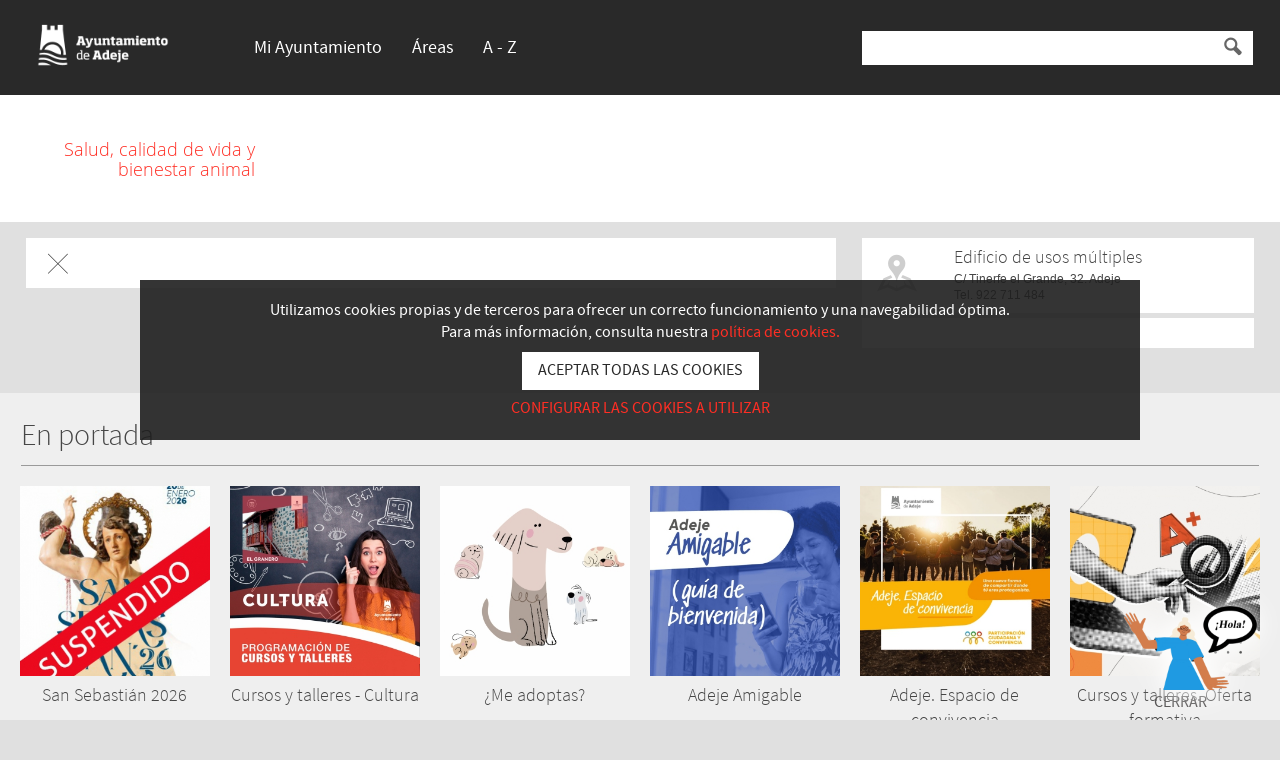

--- FILE ---
content_type: text/html; Charset=utf-8
request_url: https://www.adeje.es/salud/blog/17988-4-de-marzo-dia-internacional-del-virus-de-papiloma-humano-vph
body_size: 18794
content:

<!-- Start -->
<!DOCTYPE html>
<head>
	<link rel="stylesheet" href="/website/css/common.css" type="text/css" media="screen">

	<link rel="stylesheet" href="" type="text/css" media="screen">
	<link rel="stylesheet" href="https://www.adeje.es/website/css/estilospage.css" type="text/css" media="screen">
	<link rel="stylesheet" href="/chat/adeje-chat.css">

	
		<title>Blog | Salud | Ayuntamiento de Adeje</title>
		<meta http-equiv="Content-Type" content="text/html; charset=UTF-8">
		<meta name="Resource-type" content="Document">
		<meta http-equiv="Content-Language" content="es"/>



		<link rel="icon" href="https://www.adeje.es/favicon.ico" type="image/x-icon">
		<link rel="shortcut icon" href="https://www.adeje.es/favicon.ico" type="image/x-icon">

        <link rel="apple-touch-icon" sizes="57x57" href="https://www.adeje.es/favicon/apple-icon-57x57.png">
        <link rel="apple-touch-icon" sizes="60x60" href="https://www.adeje.es/favicon/apple-icon-60x60.png">
        <link rel="apple-touch-icon" sizes="72x72" href="https://www.adeje.es/favicon/apple-icon-72x72.png">
        <link rel="apple-touch-icon" sizes="76x76" href="https://www.adeje.es/favicon/apple-icon-76x76.png">
        <link rel="apple-touch-icon" sizes="114x114" href="https://www.adeje.es/favicon/apple-icon-114x114.png">
        <link rel="apple-touch-icon" sizes="120x120" href="https://www.adeje.es/favicon/apple-icon-120x120.png">
        <link rel="apple-touch-icon" sizes="144x144" href="https://www.adeje.es/favicon/apple-icon-144x144.png">
        <link rel="apple-touch-icon" sizes="152x152" href="https://www.adeje.es/favicon/apple-icon-152x152.png">
        <link rel="apple-touch-icon" sizes="180x180" href="https://www.adeje.es/favicon/apple-icon-180x180.png">
        <link rel="icon" type="image/png" sizes="192x192"  href="https://www.adeje.es/favicon/android-icon-192x192.png">
        <link rel="icon" type="image/png" sizes="32x32" href="https://www.adeje.es/favicon/favicon-32x32.png">
        <link rel="icon" type="image/png" sizes="96x96" href="https://www.adeje.es/favicon/favicon-96x96.png">
        <link rel="icon" type="image/png" sizes="16x16" href="https://www.adeje.es/favicon/favicon-16x16.png">

        <meta name="msapplication-TileColor" content="#ffffff">
        <meta name="msapplication-TileImage" content="https://www.adeje.es/favicon/ms-icon-144x144.png">
        <meta name="theme-color" content="#ffffff">

        

            <meta property="og:title" content="" />

            <meta property="og:site_name" content="Ayuntamiento de Adeje" />

        

        <meta property="og:url" content="https://www.adeje.es//" />
        <meta property="og:image" content="https://www.adeje.es/website/contenido/default/C45-salud.jpg" />
        <meta property="og:type" content="website" />
        <meta property="fb:app_id" content="176641135744447" />

		<meta name="viewport" content="width=device-width, minimum-scale=1.0, maximum-scale=1.0">

		<link rel="stylesheet" href="https://www.adeje.es/website/css/estilossep2024.css" type="text/css" media="screen">
		<!--<link rel="stylesheet" href="https://www.adeje.es/website/css/estilos-max-width960.css" type="text/css" media="screen">-->
		<link rel="stylesheet" href="https://www.adeje.es/website/css/estilos-max-width720.css" type="text/css" media="screen">
		<link rel="stylesheet" href="https://www.adeje.es/website/js/bxslider/jquery.bxslider.css" type="text/css" media="screen">
		<link rel="stylesheet" href="https://www.adeje.es/website/js/colorbox/skin1/colorbox.css" type="text/css" media="screen">

		<link rel="stylesheet" href="https://www.adeje.es/website/css/cssembed.css" type="text/css" media="screen">

		<link rel="stylesheet" href="https://www.adeje.es/website/css/impresion.css" type="text/css" media="print">
		<link rel="stylesheet" href="https://www.adeje.es/website/css/iconos.css" />

		<link rel="stylesheet" href="https://www.adeje.es/website/css/specialContent.css" />


		<!--<script type="text/javascript" src="http://ajax.googleapis.com/ajax/libs/jquery/1.9.1/jquery.min.js"></script>-->
		<script src="https://ajax.googleapis.com/ajax/libs/jquery/1.12.4/jquery.min.js"></script>
		<script type="text/javascript" src="https://www.adeje.es/website/js/bxslider/jquery.bxslider.min.js"></script>
		<script type="text/javascript" src="https://www.adeje.es/website/js/colorbox/jquery.colorbox.js"></script>
		<script type="text/javascript" src="https://www.adeje.es/website/js/funciones.js"></script>
		<script type="text/javascript" src="https://www.adeje.es/website/js/jqueryblackandwhite/jquery.BlackAndWhite.js"></script>
        <script type="text/javascript" src="https://www.adeje.es/website/js/uploadfile.js"></script>

        <!-- JQUERY movil menu -->
        <script type="text/javascript" src="https://www.adeje.es/website/js/mmenu/jquery.mmenu.min.js"></script>
        <link href="https://www.adeje.es/website/js/mmenu/jquery.mmenu.css" type="text/css" rel="stylesheet" />


		


		<!-- Javascript y estilos para Soy Adeje -->

		

		<!-- ... Soy Adeje -->


		<style>
			/*Jquery: Black & White plugin*/
			.bwWrapper {
				position:relative;
				display:block;
			}
		</style>

			<script>



				/**
				 * Determine the mobile operating system.
				 * This function either returns 'iOS', 'Android' or 'unknown'
				 *
				 * @returns {String}
				 */
				function getMobileOperatingSystem() {
				  var userAgent = navigator.userAgent || navigator.vendor || window.opera;

					  if( userAgent.match( /iPad/i ) || userAgent.match( /iPhone/i ) || userAgent.match( /iPod/i ) )
					  {
						return 'iOS';

					  }
					  else if( userAgent.match( /Android/i ) )
					  {

						return 'Android';
					  }
					  else
					  {
						return 'unknown';
					  }
					}

					


				   function VerticalCenter(){

					   $('.VerticalCenter').each(function() {

						   var parentHeight = $(this).parent().height();
						   var divHeight = $(this).height();

						   var margintop = (parentHeight/2) - (divHeight/2);
						   $(this).css('margin-top',margintop+'px');

					   });

					   $('.VerticalCenterNoMobile').each(function() {

						   var wdocument = $(document).width();

						   if(wdocument>720){

							   var parentHeight = $(this).parent().height();
							   var divHeight = $(this).height();

							   var margintop = (parentHeight/2) - (divHeight/2);
							   $(this).css('margin-top',margintop+'px');

						   }

					   });

				   }

			</script>

		<script src="https://maps.googleapis.com/maps/api/js?v=3.exp&sensor=false"></script>

		



	<!-- Script INSUIT -->
	<script async="async" type="text/javascript" src="https://www--adeje--es.insuit.net/i4tservice/insuit-app.js"></script>

	<link rel="stylesheet" href="https://www.adeje.es/website/css/mobileMenu.css" type="text/css">

	<script src="https://kit.fontawesome.com/c75e8bd627.js" crossorigin="anonymous"></script>


		<style>
			#auditorio-iframe-container{ width: calc(100% - 20px); padding: 12px; background: none; }
			#auditorioframe{
				width: 100%; height: 100%; border-width: 0px; aspect-ratio: 3/1.2; 
			}	

			@media (max-width: 960px){
				#auditorioframe{ aspect-ratio: 2 / 1.2; }
			}	

			@media (max-width: 568px){
				#auditorioframe{ aspect-ratio: 1 / 1.2; }
			}				
		</style>

</head>

<body>

	<style>
  .footerMenuItem img{ width: 100%; max-height: 32px; filter: invert(0%) sepia(2%) saturate(17%) hue-rotate(337deg) brightness(93%) contrast(100%);  }

  .footerMenuItem.active img { filter: invert(100%) sepia(0%) saturate(0%) hue-rotate(80deg) brightness(109%) contrast(101%); }

</style>

<div id="footerMenu">
  <div id="footerMenuContent">

    <div class="footerMenuItem">
      <a href="https://www.adeje.es">
        <img src="https://www.adeje.es/website/img/ui/svgicons/home.svg"><br>
        Portada
      </a>
    </div>


    <div class="footerMenuItem">
      <a href="https://www.adeje.es/agenda?pag=1&ViewStyle=GRID">
        <img src="https://www.adeje.es/website/img/ui/svgicons/calendar.svg"><br>
        Agenda
      </a>
    </div>


    <div class="footerMenuItem">
      <a href="https://www.adeje.es/ayuntamiento/anuncios">
        <img src="https://www.adeje.es/website/img/ui/svgicons/announce.svg"><br>
        Anuncios
      </a>
    </div>


    <div class="footerMenuItem" id="menu-actualidad-button">
      <a href="javascript:;" onClick="floating('menu-actualidad')">
        <img src="https://www.adeje.es/website/img/ui/svgicons/article.svg"><br>
        Noticias
      </a>
    </div>

    <div class="footerMenuItem" id="main-menu-button">
      <a href="javascript:;" onClick="floating('main-menu')">
        <img src="https://www.adeje.es/website/img/ui/svgicons/navbar.svg"><br>
        Menú
      </a>
      
    </div>

    <div style="clear: both;"></div>
  </div>
</div>

<div id="main-menu" class="floating-menu">
  <div class="content-floating-menu">
    <div id="content-floating-menu-ajx"></div>
    <div class="floating-menu-footer-space">&nbsp;</div>
  </div>
</div>

<div id="menu-actualidad" class="floating-menu white">
  <div class="content-floating-actualidad">
    <div id="content-floating-actualidad-ajx"></div>
    <div class="floating-menu-footer-space">&nbsp;</div>
  </div>
</div>

<script>

  mainMenuView(-1);

  mainMenuActualidad();
</script>

  <div id="cookiesmsg">
    <div id="cookiesbox">
      <div id="closecookiestxt">
        Utilizamos cookies propias y de terceros para ofrecer un correcto funcionamiento y una navegabilidad &oacute;ptima.
        <br>Para m&aacute;s informaci&oacute;n, consulta nuestra <a href="https://www.adeje.es/politica-de-cookies">pol&iacute;tica de cookies.</a>
        <br>
        <a href="javascript:;" onClick="cookiesButton('ALL')" class="cookiesButton cookiesButtonALL" style="margin: 8px;">ACEPTAR TODAS LAS COOKIES</a><br>
        <a href="javascript:;" onClick="showCookiesOptions();">CONFIGURAR LAS COOKIES A UTILIZAR</a>
      </div>

      <div id="cookiesOptions">
        <a href="javascript:;" onClick="cookiesButton('ALL')" class="cookiesButton cookiesButtonALL" style="margin: 8px;">ACEPTAR TODAS LAS COOKIES</a>
        <a href="javascript:;" onClick="cookiesButton('BASIC')" class="cookiesButton cookiesButtonALL" style="margin: 8px;">RECHAZAR COOKIES DE TERCEROS</a>
        <br>Para m&aacute;s informaci&oacute;n, consulta nuestra <a href="https://www.adeje.es/politica-de-cookies">pol&iacute;tica de cookies.</a>
      </div>
    </div>
  </div>


<script>
  function cookiesButton(options){
    $.post('https://www.adeje.es/website/ajax/cookiesAccept.asp',{
        options: options
        },function(data){
          if(options == 'ALL'){
            cookiesAllAccepted();
          }
          $('#cookiesmsg').fadeOut(500);
        }
    )
  }

  function showCookiesOptions(){
    $('#closecookiestxt').fadeOut(500);
    $('#cookiesOptions').fadeIn(500);
  }

</script>


<script>
  function botonAceptar(){
    $('#mensajeInicialVG').fadeOut(1000);

    $.post('https://www.adeje.es/website/ajax/botonVGAceptar.asp',{

        },function(data){
          setTimeout(demoMenuMovilVGShow,1000);
        }
    )

  function demoMenuMovilVGShow(){
    $('#menuMovilVG').animate( { left: '-70px' }, 200 );
    $('#menuMovilVG').removeClass('closed');
    setTimeout(demoMenuMovilVGHide,1500);
  }

  function demoMenuMovilVGHide(){
    $('#menuMovilVG').animate( { left: '-100%' }, 200 );
    $('#menuMovilVG').addClass('closed');
  }


  }

  function showHideMenuMovilVG(){
    if( $('#menuMovilVG').hasClass('closed') ){
        $('#menuMovilVG').animate( { left: '-70px' }, 200 );
        $('#menuMovilVG').removeClass('closed');
    }else{
      $('#menuMovilVG').animate( { left: '-100%' }, 200 );
      $('#menuMovilVG').addClass('closed');
    }
  }
</script>


	<div>

		

    <!-- STICKY HEADER MENU -->
    <!-- ················· -->


		<!-- Sticky header -->
		<!-- ············· -->

		<div id="homestickyheader">
			<div id="homestickyheadercontent">
				<input type="hidden" id="stickycenter" value="false">
				<div id="escudostickymenu" class="VerticalCenter">
					<a href="https://www.adeje.es"><img src="https://www.adeje.es/website/img/logo/adeje-torre-blanco.png" class="VerticalCenter"/></a>
				</div>
				<div id="stickymenu" class="VerticalCenter">
					<ul>
						<li id="Menu1"><a href="javascript:;" onMouseOver="ShowMenu('1');" onClick="ShowMenu('0');">Mi Ayuntamiento</a></li>
						<li id="Menu2"><a href="javascript:;" onMouseOver="ShowMenu('2');" onClick="ShowMenu('0');">&Aacute;reas</a></li>
						<!--<li id="Menu3"><a href="javascript:;" onMouseOver="ShowMenu('3');" onClick="ShowMenu('0');">Perfiles</a></li>
						<li id="Menu4"><a href="javascript:;" onMouseOver="ShowMenu('4');" onClick="ShowMenu('0');">Temas</a></li>-->
                        <li id="Menu5"><a href="javascript:;" onMouseOver="ShowMenu('5');" onClick="ShowMenu('0');">A - Z</a></li>
						<div style="clear: both;"></div>
					</ul>
				</div>

				<div id="stickymenutools">
					<div id="stickymenulogin">
						Login
					</div>


					<div style="clear: both;"></div>
				</div>

				<div style="clear: both;"></div>
			</div>
		</div>
		<!-- ... sticky header -->


	<!-- ... stickyheader menu -->




	<!-- CABECERA -->

		<!-- BARRA TOP LOGIN / IDIOMA -->
		<!-- ························ -->
		<!--
		<div id="contenedorbarratop">
			<div id="barratop">
				<div id="contentbarratop">
					Login&nbsp;&nbsp;&nbsp;Choose language <strong>ES</strong> | ENG
				</div>
			</div>
		</div>
		-->
		<!-- ... barra top login / idioma -->


		<!-- CABECERA: LOGO, MENUS, BUSCADOR... -->
		<div id="contenedorcabecera">

			<div id="logdesign"></div>

			<div id="cabecera" onMouseOver="ShowHideInfoAmpliada('clear');">

				<!-- LOGO -->
				<div id="logomain">
					<a href="https://www.adeje.es"><img src="https://www.adeje.es/website/img/logo/logomain.png" alt="Portada" /></a>
				</div>

				<!-- ... logo -->

				<div id="boxmenunextlogo">

					<!-- MENU PRINCIPAL NORMAL -->
					<!-- ····················· -->

					<div id="menu" class="VerticalCenter">
						<ul>
							<li id="Menu1"><a href="javascript:;" onMouseOver="ShowMenu('1');" onClick="ShowMenu('0');">Mi Ayuntamiento</a></li>
							<li id="Menu2"><a href="javascript:;" onMouseOver="ShowMenu('2');" onClick="ShowMenu('0');">&Aacute;reas</a></li>
							<!--<li id="Menu3"><a href="javascript:;" onMouseOver="ShowMenu('3');" onClick="ShowMenu('0');">Perfiles</a></li>
							<li id="Menu4"><a href="javascript:;" onMouseOver="ShowMenu('4');" onClick="ShowMenu('0');">Temas</a></li>-->
                            <li id="Menu5"><a href="javascript:;" onMouseOver="ShowMenu('5');" onClick="ShowMenu('0');">A - Z</a></li>
							<div style="clear: both;"></div>
						</ul>
						<input type="hidden" value="" id="MenuSelected">
					</div>
					<!-- ... menu principal normal -->


					<!-- BUSCADOR Y SELECCION DE IDIOMA -->
					<!-- ······························ -->
					<div id="menutools" class="VerticalCenter">

						<div id="buscador" class="VerticalCenter">
							<div id="iconolupa" class="VerticalCenter">
								<span class="icono" data-icon="&#xe05f;"></span>
							</div>
							<form action="https://www.adeje.es/buscador" method="POST" name="busqueda">
								<input type="text" id="busqueda" name="TerminoBusqueda" onfocus="ShowMenu('0'); $('#iconolupa').hide();" onblur="$('#iconolupa').show();" >
							</form>
						</div>

					</div>
					<!-- ... buscador y seleccion de idioma -->


					<div style="clear: both;"></div>
				</div> 		<!-- div: boxmenunextlogo -->

				<div id="boxbotonmenumobile" class="VerticalCenter">
					<div class="menumovilicono"><a href="#my-menu">&#9776;</a></div>
				</div>



				<div style="clear: both;"></div>
			</div>		<!-- div: cabecera -->

			<div style="clear: both;"></div>

		</div>		<!-- div: contenedorcabecera -->




		<!-- BOXES MENUS -->

						<div class="menubox" id="menubox1">
				<div class="menuboxcontent" id="menumiayuntamiento">
					<div class="menuboxcol4">
						<div style="float: left; width: 35%; margin-right: 4%;">
							<!--<a href="http://www.adeje.es/alcalde"><img src="http://www.adeje.es/website/pub/perfiles/alcalde.jpg" style="width: 100%;"></a>-->
						</div>
						<div style="float: left; width: 61%;">
							<br><a href="https://www.adeje.es/alcalde"><span style="font-size: 150%;">Jos&eacute; Miguel<br> Rodr&iacute;guez Fraga</span><br>
							ALCALDE</a>
							<div style="font-size: 80%;border-width: 0px; border-top-width: 1px; border-color: #CECECE; border-style: dotted; margin-top: 4%; padding-top: 4%;">
								<ul>
									
											<li>
												<a href="https://www.adeje.es/contenido/317">CORPORACIÓN MUNICIPAL</a>
											</li>
										
								</ul>
							</div>
						</div>

						<div style="clear: both;"></div>

					</div>
					<div class="menuboxcol4" style="font-size: 100%;">
						<div style="padding-left: 20px; border-width: 0px; border-style: solid ; border-left-width: 1px; border-color: #CECECE;">
							<ul>
								
										<li>
											<a href="https://link.adeje.es/sede-electronica">Sede Electrónica</a>
										</li>
									
										<li>
											<a href="https://www.adeje.es/contenido/502">Trámites</a>
										</li>
									
										<li>
											<a href="https://www.adeje.es/contenido/463">Perfil del contratante</a>
										</li>
									
										<li>
											<a href="https://www.adeje.es/subvenciones">Subvenciones</a>
										</li>
									
								<li>&nbsp;</li>
								
										<li>
											<a href="https://www.adeje.es/contenido/23">Oficina de atención al ciudadano</a>
										</li>
									
										<li>
											<a href="https://adeje-publicform.incidenciasurbanas.com/">Buzón de quejas y sugerencias</a>
										</li>
									
										<li>
											<a href="https://centinela.lefebvre.es/public/concept/1759107?access=7Saer7eSuIKm30y5TJ%2F2eeIOVaL5vEpcxbMsW0MmAfI%3D">Canal interno de información</a>
										</li>
									
										<li>
											<a href="https://amigable.adeje.es">Adeje Amigable</a>
										</li>
									

								<li>&nbsp;</li>
								
										<li>
											<a href="https://www.adeje.es/agenda">Agenda</a>
										</li>
									
										<li>
											<a href="https://www.adeje.es/blog">Blog</a>
										</li>
									
							</ul>
						</div>
					</div>
					<div class="menuboxcol4" id="altanewsletterbox" style="display: none;">
						<div id="altanewsletter">
							SUSCR&Iacute;BETE AL<br>NEWSLETTER SEMANAL<br>
							<input type="" style="" name="altanewsletter">
							<br>
							<a href="#" class="botonrojo" style="width: 40%;">ENVIAR</a>
						</div>
					</div>

					<div style="clear: both;"></div>
				</div>
			</div>

			<div class="menubox" id="menubox2">
				<div class="menuboxcontent">
					
							<div class="menuboxcol3" style="float: left;">
								<a href="https://www.adeje.es/contenido/740">
									<span class="TituloMenus">Alcaldía</span>
								</a>
								<ul>
									
                                            <li>
                                                <a href="https://www.adeje.es/contenido/582">Tu alcalde online</a>
                                            </li>
								        
								</ul>
							</div>
					
							<div class="menuboxcol3" style="float: left;">
								<a href="https://www.adeje.es/contenido/11">
									<span class="TituloMenus">Bienestar Social</span>
								</a>
								<ul>
									
                                            <li>
                                                <a href="https://www.adeje.es/contenido/52">Atención integral a las personas con diversidad funcional</a>
                                            </li>
								        
                                            <li>
                                                <a href="https://www.adeje.es/contenido/4">Juventud</a>
                                            </li>
								        
                                            <li>
                                                <a href="https://www.adeje.es/contenido/50">Servicios Sociales</a>
                                            </li>
								        
								</ul>
							</div>
					
							<div class="menuboxcol3" style="float: left;">
								<a href="https://www.adeje.es/contenido/5">
									<span class="TituloMenus">Buen gobierno, Hacienda e Innovación</span>
								</a>
								<ul>
									
                                            <li>
                                                <a href="https://www.adeje.es/contenido/23">Atención a la ciudadanía</a>
                                            </li>
								        
                                            <li>
                                                <a href="https://www.adeje.es/contenido/28">Empresa Municipal de Servicios</a>
                                            </li>
								        
                                            <li>
                                                <a href="https://www.adeje.es/contenido/478">Innovación y modernización</a>
                                            </li>
								        
                                            <li>
                                                <a href="https://www.adeje.es/contenido/843">Obras municipales</a>
                                            </li>
								        
                                            <li>
                                                <a href="https://www.adeje.es/contenido/22">Padrón y estadística</a>
                                            </li>
								        
                                            <li>
                                                <a href="https://www.adeje.es/contenido/723">Plazas y Parques</a>
                                            </li>
								        
                                            <li>
                                                <a href="https://www.adeje.es/contenido/19">Recaudación y Tributos</a>
                                            </li>
								        
                                            <li>
                                                <a href="https://www.adeje.es/contenido/25">Sede Electrónica</a>
                                            </li>
								        
                                            <li>
                                                <a href="https://www.adeje.es/contenido/204">Servicios Municipales</a>
                                            </li>
								        
								</ul>
							</div>
					
							<div class="menuboxcol3" style="float: left;">
								<a href="https://www.adeje.es/contenido/1">
									<span class="TituloMenus">Cultura, Deportes y Educación</span>
								</a>
								<ul>
									
                                            <li>
                                                <a href="https://www.adeje.es/contenido/42">Bibliotecas</a>
                                            </li>
								        
                                            <li>
                                                <a href="https://www.adeje.es/contenido/2">Cultura y fiestas</a>
                                            </li>
								        
                                            <li>
                                                <a href="https://www.adeje.es/contenido/3">Deportes</a>
                                            </li>
								        
                                            <li>
                                                <a href="https://www.adeje.es/contenido/41">Educación</a>
                                            </li>
								        
                                            <li>
                                                <a href="https://www.adeje.es/contenido/140">Escuela de Música y Danza</a>
                                            </li>
								        
                                            <li>
                                                <a href="https://www.adeje.es/contenido/729">Escuela Infantil</a>
                                            </li>
								        
                                            <li>
                                                <a href="https://www.adeje.es/contenido/543">Participación ciudadana y convivencia</a>
                                            </li>
								        
								</ul>
							</div>
					
							<div class="menuboxcol3" style="float: left;">
								<a href="https://www.adeje.es/contenido/12">
									<span class="TituloMenus">Destino turístico y sostenibilidad</span>
								</a>
								<ul>
									
                                            <li>
                                                <a href="https://www.adeje.es/contenido/33">Medio Ambiente</a>
                                            </li>
								        
                                            <li>
                                                <a href="https://www.adeje.es/contenido/49">Playas</a>
                                            </li>
								        
								</ul>
							</div>
					
							<div class="menuboxcol3" style="float: left;">
								<a href="https://www.adeje.es/contenido/4338">
									<span class="TituloMenus">Presidencia y Planificación del Territorio</span>
								</a>
								<ul>
									
                                            <li>
                                                <a href="https://www.adeje.es/contenido/44">Patrimonio histórico-artístico</a>
                                            </li>
								        
								</ul>
							</div>
					
							<div class="menuboxcol3" style="float: left;">
								<a href="https://www.adeje.es/contenido/680">
									<span class="TituloMenus">Salud, calidad de vida y bienestar animal</span>
								</a>
								<ul>
									
                                            <li>
                                                <a href="https://www.adeje.es/contenido/321">Centro integral de acogida de animales domésticos</a>
                                            </li>
								        
                                            <li>
                                                <a href="https://www.adeje.es/contenido/163">Igualdad y diversidad</a>
                                            </li>
								        
                                            <li>
                                                <a href="https://www.adeje.es/contenido/51">Mayores</a>
                                            </li>
								        
                                            <li>
                                                <a href="https://www.adeje.es/contenido/46">Oficina de información al consumidor (OMIC)</a>
                                            </li>
								        
                                            <li>
                                                <a href="https://www.adeje.es/contenido/45">Salud</a>
                                            </li>
								        
                                            <li>
                                                <a href="https://www.adeje.es/contenido/898">Sanidad</a>
                                            </li>
								        
                                            <li>
                                                <a href="https://www.adeje.es/contenido/31">Servicios funerarios</a>
                                            </li>
								        
								</ul>
							</div>
					
							<div class="menuboxcol3" style="float: left;">
								<a href="https://www.adeje.es/contenido/4337">
									<span class="TituloMenus">Seguridad, promoción de la actividad económica y el empleo</span>
								</a>
								<ul>
									
                                            <li>
                                                <a href="https://www.adeje.es/contenido/37">Adeje Impulsa</a>
                                            </li>
								        
                                            <li>
                                                <a href="https://www.adeje.es/contenido/32">Agromercado</a>
                                            </li>
								        
                                            <li>
                                                <a href="https://www.adeje.es/contenido/200">Seguridad ciudadana y Protección Civil</a>
                                            </li>
								        
                                            <li>
                                                <a href="https://www.adeje.es/contenido/290">Servicio de movilidad</a>
                                            </li>
								        
								</ul>
							</div>
					
					<div style="clear: both;"></div>
				</div>
			</div>

			<div class="menubox" id="menubox5">
				
				<div class="menuboxcontent">
					
							<div class="menuboxcol4" id="m5col1">
								<ul>
						

							<li><a href="https://www.adeje.es/contenido/37" class="ellip">Adeje Impulsa</a></li>

						

							<li><a href="https://www.adeje.es/contenido/32" class="ellip">Agromercado</a></li>

						

							<li><a href="https://www.adeje.es/contenido/23" class="ellip">Atención a la ciudadanía</a></li>

						

							<li><a href="https://www.adeje.es/contenido/52" class="ellip">Atención integral a las personas con diversidad funcional</a></li>

						

							<li><a href="https://www.adeje.es/contenido/42" class="ellip">Bibliotecas</a></li>

						

							<li><a href="https://www.adeje.es/contenido/321" class="ellip">Centro integral de acogida de animales domésticos</a></li>

						

							<li><a href="https://www.adeje.es/contenido/2" class="ellip">Cultura y fiestas</a></li>

						

							<li><a href="https://www.adeje.es/contenido/3" class="ellip">Deportes</a></li>

						

							<li><a href="https://www.adeje.es/contenido/41" class="ellip">Educación</a></li>

						

							<li><a href="https://www.adeje.es/contenido/28" class="ellip">Empresa Municipal de Servicios</a></li>

						

							<li><a href="https://www.adeje.es/contenido/140" class="ellip">Escuela de Música y Danza</a></li>

						

							<li><a href="https://www.adeje.es/contenido/729" class="ellip">Escuela Infantil</a></li>

						</ul></div>
							<div class="menuboxcol4" id="m5col2">
								<ul>
						

							<li><a href="https://www.adeje.es/contenido/163" class="ellip">Igualdad y diversidad</a></li>

						

							<li><a href="https://www.adeje.es/contenido/478" class="ellip">Innovación y modernización</a></li>

						

							<li><a href="https://www.adeje.es/contenido/4" class="ellip">Juventud</a></li>

						

							<li><a href="https://www.adeje.es/contenido/51" class="ellip">Mayores</a></li>

						

							<li><a href="https://www.adeje.es/contenido/33" class="ellip">Medio Ambiente</a></li>

						

							<li><a href="https://www.adeje.es/contenido/843" class="ellip">Obras municipales</a></li>

						

							<li><a href="https://www.adeje.es/contenido/46" class="ellip">Oficina de información al consumidor (OMIC)</a></li>

						

							<li><a href="https://www.adeje.es/contenido/22" class="ellip">Padrón y estadística</a></li>

						

							<li><a href="https://www.adeje.es/contenido/543" class="ellip">Participación ciudadana y convivencia</a></li>

						

							<li><a href="https://www.adeje.es/contenido/44" class="ellip">Patrimonio histórico-artístico</a></li>

						

							<li><a href="https://www.adeje.es/contenido/49" class="ellip">Playas</a></li>

						

							<li><a href="https://www.adeje.es/contenido/723" class="ellip">Plazas y Parques</a></li>

						</ul></div>
							<div class="menuboxcol4" id="m5col3">
								<ul>
						

							<li><a href="https://www.adeje.es/contenido/19" class="ellip">Recaudación y Tributos</a></li>

						

							<li><a href="https://www.adeje.es/contenido/45" class="ellip">Salud</a></li>

						

							<li><a href="https://www.adeje.es/contenido/898" class="ellip">Sanidad</a></li>

						

							<li><a href="https://www.adeje.es/contenido/25" class="ellip">Sede Electrónica</a></li>

						

							<li><a href="https://www.adeje.es/contenido/200" class="ellip">Seguridad ciudadana y Protección Civil</a></li>

						

							<li><a href="https://www.adeje.es/contenido/290" class="ellip">Servicio de movilidad</a></li>

						

							<li><a href="https://www.adeje.es/contenido/31" class="ellip">Servicios funerarios</a></li>

						

							<li><a href="https://www.adeje.es/contenido/204" class="ellip">Servicios Municipales</a></li>

						

							<li><a href="https://www.adeje.es/contenido/50" class="ellip">Servicios Sociales</a></li>

						

							<li><a href="https://www.adeje.es/contenido/582" class="ellip">Tu alcalde online</a></li>

						</ul></div>
				</div>
			</div>

            <div class="menubox" id="menubox5_">
            	
            	<div class="menuboxcontent">
                	
                        <div class="menuboxcol4" id="m5col1">
                            
                            <ul>
                            	
                                    	<!--<li>A</li>-->
                                        
                                    <li><a href="https://www.adeje.es/contenido/32" class="ellip">Agromercado</a></li>
                                    
                                    <li><a href="https://www.adeje.es/alcalde" class="ellip">Alcalde de Adeje</a></li>
                                    
                                    <li><a href="https://www.adeje.es/contenido/38" class="ellip">Apoyo empresarial</a></li>
                                    
                                    <li><a href="https://www.adeje.es/contenido/205" class="ellip">Atención al menor</a></li>
                                    
                                        	<li>&nbsp;</li>
                                        
                                    	<!--<li>B</li>-->
                                        
                                    <li><a href="https://www.adeje.es/bibliotecas" class="ellip">Bibliotecas</a></li>
                                    
                                        	<li>&nbsp;</li>
                                        
                                    	<!--<li>C</li>-->
                                        
                                    <li><a href="https://www.adeje.es/contenido/321" class="ellip">Centro Integral de Acogida de Animales Domésticos</a></li>
                                    
                                    <li><a href="https://www.adeje.es/contenido/2" class="ellip">Cultura</a></li>
                                    
                                        	<li>&nbsp;</li>
                                        
                                    	<!--<li>D</li>-->
                                        
                                    <li><a href="https://www.adeje.es/contenido/3" class="ellip">Deporte</a></li>
                                    
                                    <li><a href="https://www.adeje.es/contenido/52" class="ellip">Discapacidad</a></li>
                                    
                                        	<li>&nbsp;</li>
                                        
                                    	<!--<li>E</li>-->
                                        
                                    <li><a href="https://www.adeje.es/contenido/41" class="ellip">Educación</a></li>
                                    
                                    <li><a href="https://www.adeje.es/contenido/39" class="ellip">Empleo</a></li>
                                    
                                    <li><a href="https://www.adeje.es/contenido/28" class="ellip">Empresa Municipal de Servicios (EMSA)</a></li>
                                    
                                    <li><a href="https://www.adeje.es/contenido/729" class="ellip">Escuela Infantil</a></li>
                                    
                                    <li><a href="https://www.adeje.es/emma" class="ellip">Escuela de Música</a></li>
                                    
                                    <li><a href="https://www.adeje.es/contenido/289" class="ellip">Escuela de Seguridad y Convivencia</a></li>
                                    
                                        	<li>&nbsp;</li>
                                        
                                    	<!--<li>F</li>-->
                                        
                                    <li><a href="https://www.adeje.es/contenido/40" class="ellip">Formación</a></li>
                                    
                            </ul>
                        </div>
                     
                        <div class="menuboxcol4" id="m5col2">
                            
                            <ul>
                            	
                                    	<!--<li>I</li>-->
                                        
                                    <li><a href="https://www.adeje.es/contenido/163" class="ellip">Igualdad</a></li>
                                    
                                    <li><a href="https://www.adeje.es/contenido/478" class="ellip">Innovación</a></li>
                                    
                                        	<li>&nbsp;</li>
                                        
                                    	<!--<li>J</li>-->
                                        
                                    <li><a href="https://www.adeje.es/contenido/4" class="ellip">Juventud</a></li>
                                    
                                        	<li>&nbsp;</li>
                                        
                                    	<!--<li>L</li>-->
                                        
                                    <li><a href="https://www.adeje.es/contenido/518" class="ellip">Limpieza y basuras</a></li>
                                    
                                        	<li>&nbsp;</li>
                                        
                                    	<!--<li>M</li>-->
                                        
                                    <li><a href="https://www.adeje.es/contenido/51" class="ellip">Mayores</a></li>
                                    
                                    <li><a href="https://www.adeje.es/contenido/33" class="ellip">Medio Ambiente</a></li>
                                    
                                        	<li>&nbsp;</li>
                                        
                                    	<!--<li>O</li>-->
                                        
                                    <li><a href="https://www.adeje.es/contenido/46" class="ellip">OMIC</a></li>
                                    
                                    <li><a href="https://www.adeje.es/contenido/843" class="ellip">Obras Municipales</a></li>
                                    
                                    <li><a href="https://www.adeje.es/contenido/23" class="ellip">Oficina de atención al ciudadano</a></li>
                                    
                                        	<li>&nbsp;</li>
                                        
                                    	<!--<li>P</li>-->
                                        
                                    <li><a href="https://www.adeje.es/contenido/22" class="ellip">Padrón y estadística</a></li>
                                    
                                    <li><a href="https://www.adeje.es/contenido/723" class="ellip">Parques y plazas</a></li>
                                    
                                    <li><a href="https://www.adeje.es/contenido/543" class="ellip">Participación ciudadana</a></li>
                                    
                                    <li><a href="https://www.adeje.es/contenido/44" class="ellip">Patrimonio histórico-artístico</a></li>
                                    
                                    <li><a href="https://www.adeje.es/contenido/463" class="ellip">Perfil del contratante</a></li>
                                    
                                    <li><a href="https://www.adeje.es/contenido/49" class="ellip">Playas</a></li>
                                    
                                    <li><a href="https://www.adeje.es/seguridad/policia-local-adeje" class="ellip">Policía Local</a></li>
                                    
                            </ul>
                        </div>
                     
                        <div class="menuboxcol4" id="m5col3">
                            
                            <ul>
                            	
                                    <li><a href="http://www.costa-adeje.es/" class="ellip">Promoción turística</a></li>
                                    
                                        	<li>&nbsp;</li>
                                        
                                    	<!--<li>R</li>-->
                                        
                                    <li><a href="https://www.adeje.es/radio" class="ellip">Radio Sur Adeje</a></li>
                                    
                                    <li><a href="https://www.adeje.es/contenido/19" class="ellip">Recaudación y tributos</a></li>
                                    
                                        	<li>&nbsp;</li>
                                        
                                    	<!--<li>S</li>-->
                                        
                                    <li><a href="https://www.adeje.es/contenido/45" class="ellip">Salud</a></li>
                                    
                                    <li><a href="https://www.adeje.es/contenido/324" class="ellip">Salvamento en playas</a></li>
                                    
                                    <li><a href="https://www.adeje.es/contenido/898" class="ellip">Sanidad</a></li>
                                    
                                    <li><a href="https://link.adeje.es/sede-electronica" class="ellip">Sede electrónica</a></li>
                                    
                                    <li><a href="https://www.adeje.es/contenido/33" class="ellip">Senderos municipales</a></li>
                                    
                                    <li><a href="https://www.adeje.es/contenido/31" class="ellip">Servicios funerarios</a></li>
                                    
                                    <li><a href="https://www.adeje.es/contenido/50" class="ellip">Servicios sociales</a></li>
                                    
                                        	<li>&nbsp;</li>
                                        
                                    	<!--<li>T</li>-->
                                        
                                    <li><a href="https://www.adeje.es/trafico" class="ellip">Tráfico y seguridad vial</a></li>
                                    
                                        	<li>&nbsp;</li>
                                        
                                    	<!--<li>U</li>-->
                                        
                                    <li><a href="https://www.adeje.es/uva" class="ellip">Universidad de Verano</a></li>
                                    
                                    <li><a href="https://www.adeje.es/contenido/26" class="ellip">Urbanismo</a></li>
                                    
                                        	<li>&nbsp;</li>
                                        
                                    	<!--<li>V</li>-->
                                        
                                    <li><a href="https://www.adeje.es/contenido/293" class="ellip">Voluntariado - Protección Civil</a></li>
                                    
                                        	<li>&nbsp;</li>
                                        
                                    	<!--<li></li>-->
                                        
                                    <li><a href="" class="ellip"></a></li>
                                    
                            </ul>
                        </div>
                     
                        <div class="menuboxcol4" id="m5col4">
                            
                            <ul>
                            	
                            </ul>
                        </div>
                     
                </div>
            </div>

			<div class="menubox" id="menubox3">
				<div class="menuboxcontent">
					

					<div class="menuboxcol3" id="m3col2" style="border-width: 0px; border-style: solid ; border-right-width: 0px; border-color: #CECECE;">
						<ul>
							<li>
								
											   <li>
												   <a href="https://www.adeje.es/porperfil/?perfil=4">Nuevos vecinos</a>
											   </li>
											
											   <li>
												   <a href="https://www.adeje.es/porperfil/?perfil=5">Mujeres e igualdad</a>
											   </li>
											
											   <li>
												   <a href="https://www.adeje.es/porperfil/?perfil=6">Desempleados</a>
											   </li>
											
											   <li>
												   <a href="https://www.adeje.es/porperfil/?perfil=7">Discapacidad</a>
											   </li>
											
							</li>
						</ul>
					</div>

					<div class="menuboxcol3" id="m3col3" style="border-width: 0px; border-style: solid ; border-right-width: 0px; border-color: #CECECE;">
						<ul>
							<li>
								
											   <li>
												   <a href="https://www.adeje.es/porperfil/?perfil=1">Niños</a>
											   </li>
											
											   <li>
												   <a href="https://www.adeje.es/porperfil/?perfil=2">Jóvenes</a>
											   </li>
											
											   <li>
												   <a href="https://www.adeje.es/porperfil/?perfil=3">Mayores</a>
											   </li>
											
							</li>
						</ul>
					</div>

					<div class="menuboxcol3" id="m3col4">
						<ul>
							<li>
								
											   <li>
												   <a href="https://www.adeje.es/porperfil/?perfil=9">Padres y madres</a>
											   </li>
											
											   <li>
												   <a href="https://www.adeje.es/porperfil/?perfil=8">Estudiantes</a>
											   </li>
											
											   <li>
												   <a href="https://www.adeje.es/porperfil/?perfil=10">Empresarios</a>
											   </li>
											
							</li>
						</ul>
					</div>
				</div>
			</div>

			<div class="menubox" id="menubox4">
				<div class="menuboxcontent">
						
					<div class="menuboxcol3" id="m2col3" style="border-width: 0px; border-style: solid ; border-right-width: 0px; border-color: #CECECE;">
						<ul>
							<li>
								
									   		<li>
												  <a href="">
													  <span class="TituloMenus">Servicios</span>
												  </a>
											</li>
									   
											   <li>
												   <a href="">Oficina de atención al ciudadano</a>
											   </li>
											
											   <li>
												   <a href="https://www.adeje.es/contenido/46">Oficina de atención al consumidor (OMIC)</a>
											   </li>
											
											   <li>
												   <a href="">Servicios sociales</a>
											   </li>
											
											   <li>
												   <a href="https://www.adeje.es/contenido/843">Obras Municipales</a>
											   </li>
											
											   <li>
												   <a href="">Limpieza</a>
											   </li>
											
											   <li>
												   <a href="">Agromercado</a>
											   </li>
											
											   <li>
												   <a href="https://www.adeje.es/contenido/28">Empresa Municipal de Servicios (EMSA)</a>
											   </li>
											
											   <li>
												   <a href="">Seguridad ciudadana</a>
											   </li>
											
											   <li>
												   <a href="">Recaudación municipal</a>
											   </li>
											
											   <li>
												   <a href="">Servicios funerarios</a>
											   </li>
											
							</li>
						 </ul>
					</div>

					<div class="menuboxcol3" id="m2col3" style="border-width: 0px; border-style: solid ; border-right-width: 0px; border-color: #CECECE;">
						<ul>
							<li>
								
									   		<li>
												  <a href="">
													  <span class="TituloMenus">Formación</span>
												  </a>
											</li>
									   
											   <li>
												   <a href="https://www.adeje.es/agenda?TipoEvento=1">Cursos y talleres</a>
											   </li>
											
											   <li>
												   <a href="https://www.adeje.es/contenido/40">Formación Adeje Impulsa</a>
											   </li>
											
											   <li>
												   <a href="https://www.adeje.es/uva">Universidad de Verano</a>
											   </li>
											
											   <li>
												   <a href="https://www.adeje.es/educacion/grado-de-turismo-ull">Grado de Turismo ULL</a>
											   </li>
											
											   <li>
												   <a href="https://www.adeje.es/cultura/upa">Universidad Popular de Adeje</a>
											   </li>
											
											   <li>
												   <a href="https://www.adeje.es/emma">Escuela Municipal de Música</a>
											   </li>
											
											   <li>
												   <a href="https://www.adeje.es/educacion/centros-educativos/51-escuela-infantil-el-duendecill">Escuela infantil</a>
											   </li>
											
											   <li>
												   <a href="">Ayudas y subvenciones</a>
											   </li>
											
							</li>
						</ul>
					</div>

					<div class="menuboxcol3" id="m2col3" style="border-width: 0px; border-style: solid ; border-right-width: 0px; border-color: #CECECE;">
						<ul>
							<li>
								
									   		<li>
												  <a href="">
													  <span class="TituloMenus">Empleo</span>
												  </a>
											</li>
									   
											   <li>
												   <a href="">Ofertas de empleo</a>
											   </li>
											
											   <li>
												   <a href="">Bolsa de empleo municipal</a>
											   </li>
											
									   		<li>&nbsp;</li>
									   
									   		<li>
												  <a href="">
													  <span class="TituloMenus">Comunidad</span>
												  </a>
											</li>
									   
											   <li>
												   <a href="">Políticas de igualdad</a>
											   </li>
											
											   <li>
												   <a href="">Discapacidad</a>
											   </li>
											
											   <li>
												   <a href="">Salud</a>
											   </li>
											
											   <li>
												   <a href="">Voluntariado</a>
											   </li>
											
											   <li>
												   <a href="">Patrimonio</a>
											   </li>
											
							</li>
						</ul>
					</div>
				</div>
			</div>


		<!-- ... boxes menus -->

	<!-- ... cabecera -->

            <div style="background: #ffffff;">
                <div id="cab">

                        <div id="TituloArea" class="VerticalCenter">
                            
                                         <div class="NombreAreaPrincipal VerticalCenterNoMobile" id="NombreAreaPrincipal">
                                             Salud, calidad de vida y bienestar animal
                                         </div>
                                    


                                    <div class="NombreSubArea VerticalCenterNoMobile" id="NombreSubArea">
                                        &nbsp;
                                    </div>
                                
                            <div class="VerticalCenterNoMobile ResponsableArea" id="ResponsableArea">
                                
                            </div>

                            <div style="clear: both;"></div>
                        </div>
                </div>
            </div>
		
        <div id="iconoSubMenuMovil">
          <div class="contenidobox">
            <a href="javascript:;" onClick="showHideSubmenuMovil();">&#9776;</a>
            <span class="tituloSubMenuMovil">
							
            </span>
            <div id="submenuMovil">

							
            </div>
          </div>
        </div>
        

			<div id="bodycontent">



			
				<div onMouseOver="ShowMenu('0');" id="contenedorcontent">
			
					<div id="contenido">
				 <!-- ·················· -->
 <!-- CONTENIDO TIPO (C) -->
 <!-- ·················· -->
 <!-- Buscador sección ayudas y subvenciones -->
   
 <!-- ... buscador sección ayudas y subvenciones -->



                  <div class="contenidobox" >
                        
                             <div id="boxparents">
                                 <div id="parentsgoback" class="VerticalCenter" style="height: 30px; overflow: hidden;">
                                     <a href="javascript: history.back();"><span class="icono" data-icon="&#xe600;"></span></a>
                                 </div>

                                 <div id="parents" class="VerticalCenter" >
                                 
                                         <span class="selected"></span>
                                 
                                 </div>
                                 <div style="clear: both;"></div>
                             </div>
                        


                      <!-- ······················ -->
                      <!-- ... contenido tipo (c) -->
                      <!-- ······················ -->

                      
               </div>
               

					<!-- ���������� -->
					<!-- MULTIMEDIA -->
					<!-- ���������� -->



					
					<!-- �������������� -->
					<!-- ... multimedia -->
					<!-- �������������� -->





					<!-- ��������� -->
					<!-- DESCARGAS -->
					<!-- ��������� -->
					
					<!-- ������������� -->
					<!-- ... descargas -->
					<!-- ������������� -->




					<!-- ��������� -->
					<!--- ' Mapa de Google -->
					<!-- ��������� -->

					

					<!-- ... mapa de google -->



					<!-- ��������������������� -->
					<!-- NOTICIAS RELACIONADAS -->
					<!-- ��������������������� -->
                    
					<!-- ... noticias relacionadas -->
					<!-- ������������������������� -->

					<!-- ... contenido relacionado -->
                    
                    <!-- ......................... -->

				<!--<div class="contenidobox">
					<div class="fb-comments" data-href="http://www.adeje.es/salud/blog/17988-4-de-marzo-dia-internacional-del-virus-de-papiloma-humano-vph" data-width="100%" data-numposts="10" style="margin: 0 auto;"></div>
				</div>
			-->


				</div>



				
					  <div id="lateral"><!--*1-->
					
							  <div class="contenidobox"> <!-- *contenidobox muestrainfobox -->
								  <div id="boxinfo" class="boxinfo"> <!-- *boxinfo -->
									  <div id="iconoinfo" style="float: left; width: 20%; overflow: hidden;">
										  <span class="icono" data-icon="&#xe05b;">
									  </div>

									  <div id="datosinfo" class="vcard" style="margin: 0px; float: left; width: 78%; margin-left: 2%; padding: 0px;">
										  <div class="titulo"><a href="https://www.adeje.es/data/18"><span class="fn org">Edificio de usos múltiples</span></a></div><div class="datos"><span class="adr"><span class="street-address">C/ Tinerfe el Grande, 32</span>.&nbsp;<span class="locality">Adeje</span></span><br>Tel.&nbsp;<span class="tel">922 711 484</span></div>


									  </div>
									  <div style="clear: both;"></div>
								  </div> <!-- ... *boxinfo -->

							  </div> <!-- ... *contenidobox muestrainfobox -->

							  



						  <div class="contenidobox" id="cboxMenuLateral"> <!-- contenidobox cboxMenuLateral -->
                          	  
                                      <div id="MenuLateral">
											
                                      </div>
                          	  
						  </div> <!-- ... contenidobox cboxMenuLateral -->



						  

							<!--
							
						-->


					  </div> <!-- ...*1 -->



				
				<div style="clear: both;"></div>
			</div>
		</div>

		
	<div id="portadaspie">
		<div class="contenidoboxnombre"><a href="https://www.adeje.es">En portada</a></div>
		<div id="portadaspieContenido">

			
				<a href="https://www.adeje.es/evento/25656">
					<div class="portadaspieitem" id="portadaitem1">
						<img src="https://www.adeje.es/website/contenido/default/E25656.jpg">
						<br>
						San Sebastián 2026
					</div>
				</a>
			
				<a href="https://www.adeje.es/contenido/6494">
					<div class="portadaspieitem" id="portadaitem2">
						<img src="https://www.adeje.es/website/contenido/portadas/L25091-portada-item.jpg">
						<br>
						Cursos y talleres - Cultura
					</div>
				</a>
			
				<a href="https://www.adeje.es/contenido/322">
					<div class="portadaspieitem" id="portadaitem3">
						<img src="https://www.adeje.es/website/contenido/portadas/L23834-portada-item.jpg">
						<br>
						¿Me adoptas?
					</div>
				</a>
			
				<a href="https://www.adeje.es/contenido/6475">
					<div class="portadaspieitem" id="portadaitem4">
						<img src="https://www.adeje.es/website/contenido/default/C6475-adeje-amigable.jpg">
						<br>
						Adeje Amigable 
					</div>
				</a>
			
				<a href="https://www.adeje.es/contenido/543">
					<div class="portadaspieitem" id="portadaitem5">
						<img src="https://www.adeje.es/website/contenido/portadas/L20587-portada-item.jpg">
						<br>
						Adeje. Espacio de convivencia
					</div>
				</a>
			
				<a href="https://www.adeje.es/agenda?pag=1&TipoEvento=99&ViewStyle=LIST">
					<div class="portadaspieitem" id="portadaitem6">
						<img src="https://www.adeje.es/website/contenido/portadas/L24982-portada-item.jpg">
						<br>
						Cursos y talleres. Oferta formativa
					</div>
				</a>
			

			<div style="clear: both;"></div>
		</div>
	</div>





	<!-- BOTTOM -->
		<!-- DESTACADOS PIE -->
		 <div id="slidedestacadospie"onMouseOver="ShowHideInfoAmpliada('clear');">
			<div id="slidedestacadospiecontent">
				<div class="slider1">

					<div class="slide"><a href="https://link.adeje.es/sede-electronica" target="_blank"><img class="imgHoverable" src="https://www.adeje.es/website/img/accesosdirectos/acceso-directo-sede-electronica.png"></a></div>

					<div class="slide"><a href="https://www.adeje.es/subvenciones" target=""><img class="imgHoverable" src="https://www.adeje.es/website/img/accesosdirectos/acceso-directo-nextgeneration.png"></a></div>

					<div class="slide"><a href="https://amigable.adeje.es" target=""><img class="imgHoverable" src="https://www.adeje.es/website/img/accesosdirectos/acceso-directo-adejeamigable.png"></a></div>

					<div class="slide"><a href="http://impymeadeje.es" target="_blank"><img class="imgHoverable" src="https://www.adeje.es/website/img/accesosdirectos/impyme.png"></a></div>

			  		<div class="slide"><a href="http://portal.adeje.es" target="_blank"><img class="imgHoverable" src="https://www.adeje.es/website/img/accesosdirectos/acceso-directo-pagos-online.png"></a></div>

              		<div class="slide"><a href="http://archivo.adeje.es/" target="_blank"><img class="imgHoverable" src="https://www.adeje.es/website/img/accesosdirectos/acceso-directo-casafuerte.png"></a></div>

			  		<div class="slide"><a href="http://www.costa-adeje.es" target="_blank"><img class="imgHoverable" src="https://www.adeje.es/website/img/accesosdirectos/acceso-directo-cadeje.png"></a></div>

			  		<div class="slide"><a href="https://vr.adeje.es" target="_blank"><img class="imgHoverable" src="https://www.adeje.es/website/img/accesosdirectos/acceso-directo-vr.png"></a></div>

				</div>
			</div>
		 </div>
		<!-- ... destacados pie -->

		<!-- PIE -->
		  <div id="pie"onMouseOver="ShowHideInfoAmpliada('clear');">

			<div id="contenedorpie">

				<div id="pieredes">
						<a href="https://www.facebook.com/ayuntamientodeadeje" target="_blank"><span data-icon="&#xe063;" class="pieredesicon"></span></a>
						<a href="https://twitter.com/adeje" target="_blank"><span data-icon="&#xe05e;" class="pieredesicon"></span></a>
						<a href="https://www.tiktok.com/@ayuntamientoadeje"><img src="/website/img/ui/tiktok_ico_circle.png" style="width: 100%; max-width: 50px; margin-left: 1.5%;
margin-right: 1.5%;"></a>
<a href="https://instagram.com/ayuntamientoadeje" target="_blank"><span data-icon="&#xe060;" class="pieredesicon"></span></a>
						<a href="https://www.youtube.com/user/ayuntamientodeadeje" target="_blank"><span data-icon="&#xe05d;" class="pieredesicon"></span></a>
				</div>


			 <div id="piesitemap">

				 <div class="columna">
					 <p><span class="titulo">Mi Ayuntamiento</span></p>
					 <ul>
						 <li><a href="https://www.adeje.es/contenido/317">Gobierno Municipal</a></li>
						 <li><a href="https://link.adeje.es/sede-electronica">Sede electrónica</a></li>
						 <li><a href="https://www.adeje.es/contenido/502">Trámites</a></li>
						 <li><a href="https://www.adeje.es/contenido/463">Perfil del contratante</a></li>
						 <li><a href="https://www.adeje.es/contenido/23">Oficina de atención a la ciudadanía</a></li>
						 <li><a href="https://adeje-publicform.incidenciasurbanas.com/">Quejas y sugerencias</a></li>
						 <li><a href="http://www.costa-adeje.es">Costa Adeje</a></li>
						 <li><a href="https://www.adeje.es/agenda">Agenda</a></li>
						 <li><a href="https://www.adeje.es/blog">Blog</a></li>
					 </ul>
				 </div>

				 <div class="contenedorColumnas">
					 
 							<div class="columna">
 								<div class="titulo"><a href="https://www.adeje.es/contenido/740">Alcaldía</a></div>
 								<ul>
 									
 												<li>
 													<a href="https://www.adeje.es/contenido/582">
 														Tu alcalde online
 													</a>
 												</li>
 											
 								</ul>
 							</div>
 					
 							<div class="columna">
 								<div class="titulo"><a href="https://www.adeje.es/contenido/11">Bienestar Social</a></div>
 								<ul>
 									
 												<li>
 													<a href="https://www.adeje.es/contenido/52">
 														Atención integral a las personas con diversidad funcional
 													</a>
 												</li>
 											
 												<li>
 													<a href="https://www.adeje.es/contenido/4">
 														Juventud
 													</a>
 												</li>
 											
 												<li>
 													<a href="https://www.adeje.es/contenido/50">
 														Servicios Sociales
 													</a>
 												</li>
 											
 								</ul>
 							</div>
 					
 							<div class="columna">
 								<div class="titulo"><a href="https://www.adeje.es/contenido/5">Buen gobierno, Hacienda e Innovación</a></div>
 								<ul>
 									
 												<li>
 													<a href="https://www.adeje.es/contenido/23">
 														Atención a la ciudadanía
 													</a>
 												</li>
 											
 												<li>
 													<a href="https://www.adeje.es/contenido/28">
 														Empresa Municipal de Servicios
 													</a>
 												</li>
 											
 												<li>
 													<a href="https://www.adeje.es/contenido/478">
 														Innovación y modernización
 													</a>
 												</li>
 											
 												<li>
 													<a href="https://www.adeje.es/contenido/843">
 														Obras municipales
 													</a>
 												</li>
 											
 												<li>
 													<a href="https://www.adeje.es/contenido/22">
 														Padrón y estadística
 													</a>
 												</li>
 											
 												<li>
 													<a href="https://www.adeje.es/contenido/723">
 														Plazas y Parques
 													</a>
 												</li>
 											
 												<li>
 													<a href="https://www.adeje.es/contenido/19">
 														Recaudación y Tributos
 													</a>
 												</li>
 											
 												<li>
 													<a href="https://www.adeje.es/contenido/25">
 														Sede Electrónica
 													</a>
 												</li>
 											
 												<li>
 													<a href="https://www.adeje.es/contenido/204">
 														Servicios Municipales
 													</a>
 												</li>
 											
 								</ul>
 							</div>
 					
 							<div class="columna">
 								<div class="titulo"><a href="https://www.adeje.es/contenido/1">Cultura, Deportes y Educación</a></div>
 								<ul>
 									
 												<li>
 													<a href="https://www.adeje.es/contenido/42">
 														Bibliotecas
 													</a>
 												</li>
 											
 												<li>
 													<a href="https://www.adeje.es/contenido/2">
 														Cultura y fiestas
 													</a>
 												</li>
 											
 												<li>
 													<a href="https://www.adeje.es/contenido/3">
 														Deportes
 													</a>
 												</li>
 											
 												<li>
 													<a href="https://www.adeje.es/contenido/41">
 														Educación
 													</a>
 												</li>
 											
 												<li>
 													<a href="https://www.adeje.es/contenido/140">
 														Escuela de Música y Danza
 													</a>
 												</li>
 											
 												<li>
 													<a href="https://www.adeje.es/contenido/729">
 														Escuela Infantil
 													</a>
 												</li>
 											
 												<li>
 													<a href="https://www.adeje.es/contenido/543">
 														Participación ciudadana y convivencia
 													</a>
 												</li>
 											
 								</ul>
 							</div>
 					
 							<div class="columna">
 								<div class="titulo"><a href="https://www.adeje.es/contenido/12">Destino turístico y sostenibilidad</a></div>
 								<ul>
 									
 												<li>
 													<a href="https://www.adeje.es/contenido/33">
 														Medio Ambiente
 													</a>
 												</li>
 											
 												<li>
 													<a href="https://www.adeje.es/contenido/49">
 														Playas
 													</a>
 												</li>
 											
 								</ul>
 							</div>
 					
 							<div class="columna">
 								<div class="titulo"><a href="https://www.adeje.es/contenido/4338">Presidencia y Planificación del Territorio</a></div>
 								<ul>
 									
 												<li>
 													<a href="https://www.adeje.es/contenido/44">
 														Patrimonio histórico-artístico
 													</a>
 												</li>
 											
 								</ul>
 							</div>
 					
 							<div class="columna">
 								<div class="titulo"><a href="https://www.adeje.es/contenido/680">Salud, calidad de vida y bienestar animal</a></div>
 								<ul>
 									
 												<li>
 													<a href="https://www.adeje.es/contenido/321">
 														Centro integral de acogida de animales domésticos
 													</a>
 												</li>
 											
 												<li>
 													<a href="https://www.adeje.es/contenido/163">
 														Igualdad y diversidad
 													</a>
 												</li>
 											
 												<li>
 													<a href="https://www.adeje.es/contenido/51">
 														Mayores
 													</a>
 												</li>
 											
 												<li>
 													<a href="https://www.adeje.es/contenido/46">
 														Oficina de información al consumidor (OMIC)
 													</a>
 												</li>
 											
 												<li>
 													<a href="https://www.adeje.es/contenido/45">
 														Salud
 													</a>
 												</li>
 											
 												<li>
 													<a href="https://www.adeje.es/contenido/898">
 														Sanidad
 													</a>
 												</li>
 											
 												<li>
 													<a href="https://www.adeje.es/contenido/31">
 														Servicios funerarios
 													</a>
 												</li>
 											
 								</ul>
 							</div>
 					
 							<div class="columna">
 								<div class="titulo"><a href="https://www.adeje.es/contenido/4337">Seguridad, promoción de la actividad económica y el empleo</a></div>
 								<ul>
 									
 												<li>
 													<a href="https://www.adeje.es/contenido/37">
 														Adeje Impulsa
 													</a>
 												</li>
 											
 												<li>
 													<a href="https://www.adeje.es/contenido/32">
 														Agromercado
 													</a>
 												</li>
 											
 												<li>
 													<a href="https://www.adeje.es/contenido/200">
 														Seguridad ciudadana y Protección Civil
 													</a>
 												</li>
 											
 												<li>
 													<a href="https://www.adeje.es/contenido/290">
 														Servicio de movilidad
 													</a>
 												</li>
 											
 								</ul>
 							</div>
 					
					<div style="clear: both;"></div>
				 </div>

				 <div style="clear: both;"></div>
			 </div>

			</div>
		</div>
		<!-- ...pie -->

		<!-- barra direccion y enlaces directos -->

		<div id="barrabottom">
			<div id="contenidobarrabottom">


                <div class="pieitems" id="pieescudo">
                	<a class="VerticalCenter" href="https://www.adeje.es"><img src="https://www.adeje.es/website/img/logo/ayto-adeje-pie.png" style="height: 25px;"></a>
                </div>

                <div class="pieitems" id="pietelefono" style="line-height: 13px;">
                	<div id="pietelefonobox">
						<a class="VerticalCenter" href="https://www.adeje.es/contenido/260">
							<img src="https://www.adeje.es/website/img/ui/telefonocentralita.png">
						</a>
                        <div style="clear: both;"></div>
                    </div>
                </div>

                <div class="pieitems" id="piedireccion">
                	<div class="VerticalCenter">C/ Grande, 1&nbsp;&nbsp;&nbsp;38670, Adeje<br>Horario: 8:00 - 15:00 h</div>
                </div>

                <div class="pieitems" id="pieaccesos">
                	<div class="VerticalCenter">
									<a href="https://www.adeje.es/contenido/4213">ACCESIBILIDAD</a>&nbsp;&nbsp;|&nbsp;&nbsp;
									<a class="VerticalCenter" href="https://www.adeje.es/aviso-legal">CONDICIONES DE USO</a>&nbsp;&nbsp;|&nbsp;&nbsp;
									<a href="https://adeje-publicform.incidenciasurbanas.com/">CONTACTO</a>

									</div>
                </div>

                <div style="clear: both;"></div>
                <!--
				<div style="float: left; width: 50%;">
					<div id="pielogo" class="pieitems" style="padding-left: 10px;">
						<a href="http://www.adeje.es"><img src="http://www.adeje.es/website/img/logo/ayto-adeje-pie.png" style="height: 25px;"></a>
					</div>
					<div id="pieteñefono" class="pieitems">
						<a href="http://www.adeje.es/contenido/260">
							<div style="float: left; margin-right: 5px;">
								<img src="http://www.adeje.es/website/img/ui/centralita.png">
							</div>
							<div style="float: left; line-height: 10px;">
								<span style="font-size: 10px;">CENTRALITA</span><br>922 756 200
							</div>
						</a>
						<div style="clear: both;"></div>
					</div>
					<div id="piedireccion" class="pieitems" style="font-size: 11px;">
						C/ Grande, 1&nbsp;&nbsp;&nbsp;38670, Adeje<br>Horario: 8:00 - 15:00 h
					</div>
					<div style="clear: both;"></div>
				</div>

				<div id="pieaccesosvarios" style="float: left; width: 50%; text-align: right; font-size: 12px;">
					<a href="http://www.adeje.es/aviso-legal">CONDICIONES DE USO</a> |
					<a href="https://adeje-publicform.incidenciasurbanas.com/">CONTACTO</a> |
					<a href="http://www.adeje.es/contenido/4213">ACCESIBILIDAD</a>
				</div>

				<div style="clear: both;"></div>
                -->
			</div>
		</div>

		<!-- ... barra direccion y enlaces directos -->

	<!-- ...bottom -->
<!-- http://mmenu.frebsite.nl/ -->
<!-- Menu movil -->
<nav id="my-menu" style="background: #ffffff;color: #292929;font-size: 24px;margin-top: 0px;">
  <ul style="font-size: 22px;">
    
      <li>
        <a href="https://www.adeje.es/contenido/740">Alcaldía</a>
        <ul  style="font-size: 22px;">
          
            <li>
              <a href="https://www.adeje.es/contenido/582">
                Tu alcalde online
              </a>
            </li>
            
        </ul>
      </li>
    
      <li>
        <a href="https://www.adeje.es/contenido/11">Bienestar Social</a>
        <ul  style="font-size: 22px;">
          
            <li>
              <a href="https://www.adeje.es/contenido/52">
                Atención integral a las personas con diversidad funcional
              </a>
            </li>
            
            <li>
              <a href="https://www.adeje.es/contenido/4">
                Juventud
              </a>
            </li>
            
            <li>
              <a href="https://www.adeje.es/contenido/50">
                Servicios Sociales
              </a>
            </li>
            
        </ul>
      </li>
    
      <li>
        <a href="https://www.adeje.es/contenido/5">Buen gobierno, Hacienda e Innovación</a>
        <ul  style="font-size: 22px;">
          
            <li>
              <a href="https://www.adeje.es/contenido/23">
                Atención a la ciudadanía
              </a>
            </li>
            
            <li>
              <a href="https://www.adeje.es/contenido/28">
                Empresa Municipal de Servicios
              </a>
            </li>
            
            <li>
              <a href="https://www.adeje.es/contenido/478">
                Innovación y modernización
              </a>
            </li>
            
            <li>
              <a href="https://www.adeje.es/contenido/843">
                Obras municipales
              </a>
            </li>
            
            <li>
              <a href="https://www.adeje.es/contenido/22">
                Padrón y estadística
              </a>
            </li>
            
            <li>
              <a href="https://www.adeje.es/contenido/723">
                Plazas y Parques
              </a>
            </li>
            
            <li>
              <a href="https://www.adeje.es/contenido/19">
                Recaudación y Tributos
              </a>
            </li>
            
            <li>
              <a href="https://www.adeje.es/contenido/25">
                Sede Electrónica
              </a>
            </li>
            
            <li>
              <a href="https://www.adeje.es/contenido/204">
                Servicios Municipales
              </a>
            </li>
            
        </ul>
      </li>
    
      <li>
        <a href="https://www.adeje.es/contenido/1">Cultura, Deportes y Educación</a>
        <ul  style="font-size: 22px;">
          
            <li>
              <a href="https://www.adeje.es/contenido/42">
                Bibliotecas
              </a>
            </li>
            
            <li>
              <a href="https://www.adeje.es/contenido/2">
                Cultura y fiestas
              </a>
            </li>
            
            <li>
              <a href="https://www.adeje.es/contenido/3">
                Deportes
              </a>
            </li>
            
            <li>
              <a href="https://www.adeje.es/contenido/41">
                Educación
              </a>
            </li>
            
            <li>
              <a href="https://www.adeje.es/contenido/140">
                Escuela de Música y Danza
              </a>
            </li>
            
            <li>
              <a href="https://www.adeje.es/contenido/729">
                Escuela Infantil
              </a>
            </li>
            
            <li>
              <a href="https://www.adeje.es/contenido/543">
                Participación ciudadana y convivencia
              </a>
            </li>
            
        </ul>
      </li>
    
      <li>
        <a href="https://www.adeje.es/contenido/12">Destino turístico y sostenibilidad</a>
        <ul  style="font-size: 22px;">
          
            <li>
              <a href="https://www.adeje.es/contenido/33">
                Medio Ambiente
              </a>
            </li>
            
            <li>
              <a href="https://www.adeje.es/contenido/49">
                Playas
              </a>
            </li>
            
        </ul>
      </li>
    
      <li>
        <a href="https://www.adeje.es/contenido/4338">Presidencia y Planificación del Territorio</a>
        <ul  style="font-size: 22px;">
          
            <li>
              <a href="https://www.adeje.es/contenido/44">
                Patrimonio histórico-artístico
              </a>
            </li>
            
        </ul>
      </li>
    
      <li>
        <a href="https://www.adeje.es/contenido/680">Salud, calidad de vida y bienestar animal</a>
        <ul  style="font-size: 22px;">
          
            <li>
              <a href="https://www.adeje.es/contenido/321">
                Centro integral de acogida de animales domésticos
              </a>
            </li>
            
            <li>
              <a href="https://www.adeje.es/contenido/163">
                Igualdad y diversidad
              </a>
            </li>
            
            <li>
              <a href="https://www.adeje.es/contenido/51">
                Mayores
              </a>
            </li>
            
            <li>
              <a href="https://www.adeje.es/contenido/46">
                Oficina de información al consumidor (OMIC)
              </a>
            </li>
            
            <li>
              <a href="https://www.adeje.es/contenido/45">
                Salud
              </a>
            </li>
            
            <li>
              <a href="https://www.adeje.es/contenido/898">
                Sanidad
              </a>
            </li>
            
            <li>
              <a href="https://www.adeje.es/contenido/31">
                Servicios funerarios
              </a>
            </li>
            
        </ul>
      </li>
    
      <li>
        <a href="https://www.adeje.es/contenido/4337">Seguridad, promoción de la actividad económica y el empleo</a>
        <ul  style="font-size: 22px;">
          
            <li>
              <a href="https://www.adeje.es/contenido/37">
                Adeje Impulsa
              </a>
            </li>
            
            <li>
              <a href="https://www.adeje.es/contenido/32">
                Agromercado
              </a>
            </li>
            
            <li>
              <a href="https://www.adeje.es/contenido/200">
                Seguridad ciudadana y Protección Civil
              </a>
            </li>
            
            <li>
              <a href="https://www.adeje.es/contenido/290">
                Servicio de movilidad
              </a>
            </li>
            
        </ul>
      </li>
    
    <li><a href="#">Mi ayuntamiento</a>
      <ul  style="font-size: 22px;">
        <li><a href="https://www.adeje.es/contenido/317">Gobierno Municipal</a></li>
        <li><a href="http://www.ayuntamientodeadeje.es/">Sede electrónica</a></li>
        <li><a href="https://www.adeje.es/contenido/502">Trámites</a></li>
        <li><a href="https://www.adeje.es/contenido/463">Perfil del contratante</a></li>
        <li><a href="https://www.adeje.es/contenido/23">Oficina de atención a la ciudadanía</a></li>
        <li><a href="https://www.adeje.es/website/buzon.php">Quejas y sugerencias</a></li>
        <li><a href="http://www.costa-adeje.es">Costa Adeje</a></li>
        <li><a href="https://www.adeje.es/agenda">Agenda</a></li>
        <li><a href="https://www.adeje.es/blog">Blog</a></li>
      </ul>
    </li>
  </ul>
</nav>
<!-- ... menu movil -->


	</div>

	

<div id="chat-button-hide-show" class="" onclick="toogleChatBotBienvenida();">
  <div id="chat-button-hide">CERRAR</div>
  <div id="chat-button-show">BIENVENIDA-IA</div>
</div>

<!-- PONER TODO ESTE CODIGO EN EL BODY AL FINAL DE LA PAGINA -->
<!-- ============================================ -->
  <!-- HTML MÍNIMO DEL CHAT -->
  <!-- ============================================ -->
  
  <!-- Botón flotante del chat -->
  <button id="chat-launcher" aria-label="Abrir chat" title="Bienvenida-IA" class="">
    <img src="https://360.jeremiaslopez.com/Bienvenida.gif" alt="Bienvenida-IA">
  </button>

  <!-- Tooltip del botón -->
  <div id="chat-tooltip">Bienvenida-IA</div>

  <!-- Flecha para cerrar chat -->
  <div id="chat-arrow" aria-label="Cerrar chat" title="Cerrar chat">
    <svg viewBox="0 0 24 24" xmlns="http://www.w3.org/2000/svg" aria-hidden="true">
      <path d="M12 16a1 1 0 0 1-.7-.29l-6-6a1 1 0 1 1 1.4-1.42L12 13.59l5.3-5.3a1 1 0 0 1 1.4 1.42l-6 6A1 1 0 0 1 12 16z" fill="currentColor"/>
    </svg>
  </div>

  <!-- Ventana del chat -->
  <div id="chat-window">
    <!-- Header -->
    <div id="chat-header">
      <img id="chat-header-avatar" src="https://360.jeremiaslopez.com/Bienvenida.png" alt="Bienvenida">
      <h2 id="chat-header-title">Adeje Amigable</h2>
      <div id="chat-header-buttons">
        <button id="chat-refresh" class="chat-header-btn" aria-label="Refrescar chat" title="Refrescar chat">
          <svg viewBox="0 0 24 24" fill="none" xmlns="http://www.w3.org/2000/svg">
            <path d="M1 4v6h6M23 20v-6h-6" stroke="currentColor" stroke-width="2" stroke-linecap="round" stroke-linejoin="round"/>
            <path d="M20.49 9A9 9 0 0 0 5.64 5.64L1 10m22 4l-4.64 4.36A9 9 0 0 1 3.51 15" stroke="currentColor" stroke-width="2" stroke-linecap="round" stroke-linejoin="round"/>
          </svg>
        </button>
        <button id="chat-close" class="chat-header-btn" aria-label="Cerrar chat" title="Cerrar chat">
          <svg viewBox="0 0 24 24" fill="none" xmlns="http://www.w3.org/2000/svg">
            <path d="M18 6L6 18M6 6l12 12" stroke="currentColor" stroke-width="2" stroke-linecap="round" stroke-linejoin="round"/>
          </svg>
        </button>
      </div>
    </div>
    
    <!-- Área de mensajes -->
    <div id="chat-messages"></div>
    
    <!-- Input -->
    <div id="chat-input-container">
      <textarea id="chat-input" placeholder="Escribe aquí" rows="1" maxlength="150"></textarea>
      <button id="chat-send" aria-label="Enviar mensaje">
        <svg viewBox="0 0 24 24" fill="none" xmlns="http://www.w3.org/2000/svg">
          <path d="M2 21l21-9L2 3v7l15 2-15 2v7z" fill="currentColor"/>
        </svg>
      </button>
    </div>
    
    <!-- Footer -->
    <div id="chat-footer">
      Powered by <a href="https://expertbrain.ai" target="_blank" rel="noopener">Expertbrain</a>
    </div>
  </div>

  <!-- ============================================ -->
  <!-- CONFIGURACIÓN Y SCRIPT DEL CHAT -->
  <!-- ============================================ -->
  
  <!-- Configuración del chat (opcional - personaliza estos valores) -->
  <script>
    window.CHAT_CONFIG = {
      webhookUrl: "https://ayuntamientoadeje.expertbrain.ai/webhook/04c44166-b03c-4015-a5a8-a60c51336d99/chat",
      welcomeMessage: `👋 ¡Hola! Soy Bienvenida, tu vecina virtual del Ayuntamiento de Adeje.
Estoy aquí para orientarte, responder a tus dudas y ayudarte a encontrar la información que necesites.
👉 ¿En qué puedo ayudarte hoy?`,
      errorMessage: "Algo salió mal, intenta de nuevo.",
      maxChars: 150,
      maxCharsWarning: "Has superado el límite de 150 caracteres.",
      botAvatar: "https://360.jeremiaslopez.com/Bienvenida.png",
      userAvatar: "https://360.jeremiaslopez.com/Stefann.png"
    };
  </script>
  
  <!-- Script externo con toda la lógica del chat -->
  <script src="/chat/adeje-chat.js"></script>

  <!-- FIN DEL CÓDGIO PARA CHATBOT DE ADEJE -->

  <script>

    function changeStatusChatbot(){
      $.post('/ajax_changeStatusChatbot.asp',{
          },function(data){
            
          }
      )       
    }

    function toogleChatBotBienvenida(){
      changeStatusChatbot();
      if( $('#chat-launcher').hasClass('hidden') ){
        $('#chat-launcher').removeClass('hidden');
        $('#chat-button-hide-show').removeClass('hidden');
      }else{
        $('#chat-launcher').addClass('hidden');
        $('#chat-button-hide-show').addClass('hidden');
      }
    }
  </script>

	<script>
		setTimeout( function(){
			$('#main-menu').css('z-index','99999');
			$('#menu-actualidad').css('z-index','99998');
			$('#menu-actualidad').css('z-index','99998');
			$('#iconoSubMenuMovil').css('z-index','99997');
		}  , 3000 );
	</script>

	


<script type="text/javascript">


		function showHideListPerfiles(){
			var idPerfil = $('#perfilesAyudas').val();
			if(idPerfil == '0'){
				$('.ListadoImgItem').fadeIn(500);
			}else{
				$('.ListadoImgItem').fadeOut(500);
				$('.perfil-'+idPerfil).fadeIn(1000);
			}
		}

		$(window).scroll(function(){
			//console.log('scroll iniciado ');
			//var scroll = $(window).scrollTop();
			//var posActua = $('#contenido').scrollTop();
			//if (posActua <= scroll) {
				//console.log('Scroll contenido: ' + posActua + ' / Scroll actual: ' + scroll);
			//}
		});


		function centradoV(){

			var wdocument = $(document).width();
			var hdocument = $(document).height();

			if( wdocument > 580 ){

				$(".centradoV").each(function() {
					var altoThis = $( this ).height();
					var idParent = $( this ).parent().attr('id');
					var altoParent = $('#' + idParent).height();
					var margenTop = ( altoParent / 2 ) - ( altoThis / 2 );
					$(this).css('padding-top', margenTop + 'px');
				});

			}

		}


		function showHideSubmenuMovil(){
			var estado = $('#submenuMovil').css('display');
			if(estado=='none'){
				//$('#submenuMovil').css('display','inline');
				$('#submenuMovil').fadeIn(500);
			}else{
				//$('#submenuMovil').css('display','none');
				$('#submenuMovil').fadeOut(500);
			}
		}


		jQuery(document).ready(function() {

			$("#my-menu").mmenu({
				blockUI: true,
				preventDefault: true
			});

			  $('.slider1').bxSlider({
				slideWidth: 240,
				minSlides: 1,
				maxSlides: 3,
				moveSlides: 1,
				slideMargin: 80,
				auto: true,
				autoHover: true,
				touchEnabled: true
			  });

				$('.sliderVideos').bxSlider({
				slideWidth: 100,
				minSlides: 1,
				maxSlides: 2,
				moveSlides: 1,
				slideMargin: 10,
				auto: true,
				autoHover: true,
				touchEnabled: true
			  });


		 	if( /Android|webOS|iPhone|iPad|iPod|BlackBerry/i.test(navigator.userAgent) ) {
				 //$.colorbox({reposition: true, top: 0, left: 0, transition: 'none', speed:'50', inline:true, href:"#contactus"}).fadeIn(100);
					$(".verfotos").colorbox({
					  reposition: true, top: 0, transition: 'none', speed:'50',
					   maxWidth: "98%",
					   maxHeight: "98%"
					  });
			 } else {
				 //$.colorbox({width:"400px", height:"260px", transition: 'none', speed:'50', inline:true, href:"#contactus"}).fadeIn(100);
					 $(".verfotos").colorbox({
					   rel:'verfotos',
					   transition:"fade",
					   maxWidth: "98%",
					   maxHeight: "98%"
					   });
			 }

			  $(".verfotos").colorbox({
				rel:'verfotos',
				transition:"fade",
				maxWidth: "98%",
				maxHeight: "98%"
				});

			  $(".embed").colorbox({iframe:true, width:"80%", height:"80%", overlayClose:false });

				$(".contacto").colorbox({iframe:true, width:"100%", height:"100%", overlayClose:false });

			  //var iHeight = $(window).width() - 600;
			  //var iWidth = (iHeight * 640) / 390;

			  var iWidth = $(window).width() - 400;
			  if(iWidth>=1280){
				iWidth = 800;
			  }else{

			  }
			  var iHeight = (iWidth * 390) / 640;

			  //$(".youtube").colorbox({iframe:true, innerWidth:640, innerHeight:390});
			  $(".youtube").colorbox({
				iframe:true,
				innerWidth: iWidth,
				innerHeight: iHeight
				});


			  iHeight = $(window).height() - 300;

			  iWidth = (iHeight * 500) / 409;
			  //$(".vimeo").colorbox({iframe:true, innerWidth:500, innerHeight:409});
			  $(".vimeo").colorbox({
				iframe:true,
				innerWidth: iWidth,
				innerHeight: iHeight
				});



			 $("#fileuploader").uploadFile({
				url:"http://www.adeje.es/website/buzon_upload.php",
				fileName:"myfile",
				allowedTypes:"pdf,doc,rtf,txt,jpg,jpeg,png,gif,docx",
				multiple:true,
				maxFileCount: 3,
				maxFileSize: 3 * 1024 * 1024,
				onSubmit:function(){
					$('#botonEnviarBuzon').css('visibility','hidden');
				},
				onSuccess:function(files,data,xhr,pd)
				{
					//files: list of files
					//data: response from server
					//xhr : jquer xhr object
					//var ficherosAdjuntos = $('#ficherosAdjuntos').val();

					buzonRenameUploads(data);


				},
				afterUploadAll:function(){
					$('#botonEnviarBuzon').css('visibility','visible');
				}
			});



			redimensiona();


			var maxButtonHeight = 0;


			jQuery('.botonSpecialSection').each(function() {
				heightButton = $(this).height();
				if( heightButton > maxButtonHeight ){
					maxButtonHeight = heightButton + 40;
					$('.botonSpecialSection').css('height',maxButtonHeight+'px');
				}

			});



		});


		$(window).resize(function() {
			redimensiona();
			$('#stickycenter').val('false');
		});

		$(window).load (
			function() {

				VerticalCenter();

				redimensiona();

				//CentrarVerticalmenteClass('centrado');



				$('#cab').css('visibility','visible');

				$('.bwWrapper').BlackAndWhite({
					hoverEffect:true,
					//webworkerPath: 'src/'
					responsive:true
				});


			   

			}

		);

		function CentrarVerticalmente(iddiv){
			var estadosticky = $('#stickycenter').val();

				var parentid = $('#'+iddiv).parent().attr('id');

				var altoparent = $('#'+parentid).height();
				var altodiv = $('#'+iddiv).height();
				var margintop = (altoparent/2) - (altodiv/2);
				$('#'+iddiv).css('margin-top',margintop+'px');
				if(iddiv=='FechaEvento'){
					//alert(iddiv + ',' + parentid + ': ' + altoparent + ',Alto div: ' + altodiv);
				}
		}

		function CentrarVerticalmenteClass(iddiv){

			var estadosticky = $('#stickycenter').val();

			var parentid = $('#'+iddiv).parent().attr('id');
			var altoparent = $('#'+parentid).height();
			var altodiv = $('#'+iddiv).height();
			var margintop = (altoparent/2) - (altodiv/2);
			$('#'+iddiv).css('margin-top',margintop+'px');
		}

		function CenterVertical(iddiv){
			var parentid = $('.'+iddiv).parent().attr('id');
			var altoparent = $('#'+parentid).height();
			var altodiv = $('.'+iddiv).height();
			var margintop = (altoparent/2) - (altodiv/2);
			$('.'+iddiv).css('margin-top',margintop+'px');
		}

		$( "#menubox1" ).mouseleave(function() {
			$("#menubox1").fadeOut(100);
		});

		$( "#menubox2" ).mouseleave(function() {
			$("#menubox2").fadeOut(100);
		});

		$( "#menubox3" ).mouseleave(function() {
			$("#menubox3").fadeOut(100);
		});

		$( "#menubox4" ).mouseleave(function() {
			$("#menubox4").fadeOut(100);
		});

		$( "#menubox5" ).mouseleave(function() {
			$("#menubox5").fadeOut(100);
		});

		function showhidemenumobile(){
			var estadomenumobile = $('#estadomenumobile').val();

			if(estadomenumobile == 'closed'){
				$('#menumobilecontent').fadeIn(100);
				$('#estadomenumobile').val('opened');
			}else{
				$('#menumobilecontent').fadeOut(100);
				$('#estadomenumobile').val('closed');
			}
		}

		function redimensiona(){




			if ($('#webcam').length > 0) {
				var anchoContentFilas = $('#HTMLfila').width();
				var altoContentFilas = ( anchoContentFilas * 500 ) / 800;
    			$('#webcam').width(anchoContentFilas);
				$('#webcam').height(altoContentFilas);
			}

			var altoDiapo = $('#SoyAdejeBoxes').height();
			$('#soyAdejeDiapo').height(altoDiapo);

			

			var wdocument = $(document).width();
			var hdocument = $(document).height();


			$('#circuloficha').width( $('#imgresp').width() );

			var hboxmenunextlogo =$('#boxmenunextlogo').height();
			$('#menutools').height(hboxmenunextlogo);

			//$('#box1').html(wdocument + 'x' + hdocument);

			var wbox1 = $('#box1').width();
			var hbox1 = (wbox1*300) / 620;
			$('.box1').height(hbox1);

			var wbox2 = $('#destacado1').width();
			var hbox2 = wbox2;
			if(wdocument<480){
				hbox2 = hbox1;
			}
			$('.box2').height(hbox2);

			$('.box2 .transparenteonhover').width(wbox2);
			$('.box2 .transparenteonhover').height(hbox2);

			$('.box2 .infoampliada').width(wbox2);
			$('.box2 .infoampliada').height(hbox2);

			$('.box2 .bandainfo').css('width',wbox2);

			var bandainfoh = (hbox2*60) / 300;
			$('.box2 .bandainfo').height(bandainfoh);

			var bandainfomtop = ((hbox2*240) / 300) + 1;

			$('.box2 .bandainfo').css('margin-top',bandainfomtop);

			var titularbandainfomargintop = 20;
			var fontSizetitularbandainfo = 18;


			$('#boxcero .bandainfo').css('width',wbox1);
			$('#boxcero').height(hbox1);
			hboxcero = hbox1;
			var bandainfoh = (hboxcero*60) / 300;
			$('#boxcero .bandainfo').height(bandainfoh);

			var bandainfomtop = ((hbox1*240) / 620) + 1;


			//bandainfomtop = hbox1 - bandainfoh;
			//$('#boxcero .bandainfo').css('margin-top',bandainfomtop+'px');
			$('#boxcero .bandainfo').css('margin-top',hbox1+'px');



			if(wdocument>=960){

				

				VerticalCenter();

				var HBuscadorContenido = $('.boxunderbarrabusquedacontent').height();
				var HBuscadorContenidoLateral = $('.boxunderbarrabusquedalateral').height();

				if (HBuscadorContenido>HBuscadorContenidoLateral){
					$('.boxunderbarrabusquedalateral').height( HBuscadorContenido + 40);
				}

			}

			if(wdocument<960){
				titularbandainfomargintop = (bandainfoh * 20) / 60;
				fontSizetitularbandainfo = parseInt( ((bandainfoh * 20) / 60) )+"px";
				$('.box2 .bandainfo .titular').css('margin-top',titularbandainfomargintop+'px');
				$(".box2 .bandainfo .titular").css('font-size', fontSizetitularbandainfo);

				

			}

			if(wdocument<580){
				titularbandainfomargintop = (bandainfoh * 5) / 60;
				fontSizetitularbandainfo = parseInt( ((bandainfoh * 40) / 60) )+"px";
				$('.box2 .bandainfo .titular').css('margin-top',titularbandainfomargintop+'px');
				$(".box2 .bandainfo .titular").css('font-size', fontSizetitularbandainfo);
			}



			var wbox3 = $('.box3').width();

			if (wdocument>480){
				var hbox3 = (wbox3*140) / 300;
			}else{
				var hbox3 = hbox1;
			}
			$('.box3').height(hbox3);

			var hlogo = $('#logomain').height();
			$('#boxmenunextlogo').height(hlogo);

			$('#contenedorclimainicio').css('height',hbox3+'px');


			// Tamaño fuente pictograma meteo
			var fontSize = parseInt( hbox3 - 60 )+"px";

			$("#meteoicon").css('font-size', fontSize);

			var fontSizeTitularBox2 = 35;
			var fontSizeSubtitularBox2 = 14;

			if(wdocument > 720){
				fontSizeTitularBox2 = ((hbox2 * 35) / 320);
				fontSizeSubtitularBox2 = ((hbox2 * 16) / 320);
			}

			if(wdocument<=720){
				fontSizeTitularBox2 = ((hbox2 * 38) / 320);
				fontSizeSubtitularBox2 = ((hbox2 * 24) / 320);
			}

			if(wdocument<=580){
				fontSizeTitularBox2 = ((hbox2 * 48) / 320);
				fontSizeSubtitularBox2 = ((hbox2 * 34) / 320);
			}

			$(".box2 .infoampliada .titular").css('font-size', fontSizeTitularBox2+'px');
			$(".box2 .infoampliada .subtitular").css('font-size', fontSizeSubtitularBox2+'px');
			//$('#buscador').val(wdocument + 'x' + hdocument + '<br>fontSizeTitularBox2: ' + fontSizeTitularBox2);

			$('#cabecera').css('visibility','visible');
			$('#bodycontent').css('visibility','visible');
			$('#slidedestacadospie').css('visibility','visible');
			$('#pie').css('visibility','visible');

			var hmenubox1 = $('#menubox1').height();
			//alert(hmenubox1);
			$('#altanewsletter').height( hmenubox1 );

			// Items pie con el mismo alto
			var hmax = 1;
			$('.pieitems').each(function(){
				var hthis = $(this).height();
				if(hthis > hmax){
					hmax = hthis;
				}
			});

			var screenW = $(document).width();
			var screenH = $(document).height();

			if(screenW >580){
				$('.pieitems').height( hmax );
			}

			


			// Adaptamos la cabecera especial al dispositivo
			// La propiedad background: url(...) siempre debe estar antes que la propiedad background-size, background-position, etc... y por tanto hay que definir estas opciones después

			

			centradoV();

			VerticalCenter();
		}

		$(".box2").mouseleave(function(){
			ShowHideInfoAmpliada('clear');
		});


		function ShowHideInfoAmpliada(IdDiv){

			$('.box2 .infoampliada').hide();

			if(IdDiv !='clear'){

				$('#' + IdDiv).show();
			}
		}

		$(window).scroll(function(){

			var EsDispositivoMovil = false;
			if( /Android|webOS|iPhone|iPod|BlackBerry/i.test(navigator.userAgent) ) {
				EsDispositivoMovil = true;
			}

			//EsDispositivoMovil = true; //Eliminar

			if( EsDispositivoMovil == true ) {

				  // Muestra el Stickyheader version movil a partir del pixel 100 de scroll

				  if($(document).scrollTop() > 240)
				  {
				  	  //$('#stickymobile').css('visibility','visible');
				  	  //var AltoStickyMobile = $('#stickymobile').height();
				  	  //$('#menumobile').css('top',AltoStickyMobile+'px');
				  }
				  else
				  {
				  	  var AltoContenedorCabecera = $('#contenedorcabecera').height();
					  $('#stickymobile').css('visibility','hidden');
					  $('#menumobile').css('top',AltoContenedorCabecera+'px');
				  }

			}else{
				  // Muestra el Stickyheader a partir del pixel 100 de scroll
				  if($(document).scrollTop() > 240)
				  {
					  //$('#homestickyheader').fadeIn(100);
					  $('#homestickyheader').css('visibility','visible');
					  $('.menubox').css('position','fixed');
					  $('.menubox').css('top','45px');
				  }
				  else
				  {
					  //$('#homestickyheader').fadeOut(100);
					  $('#homestickyheader').css('visibility','hidden');
					  $('.menubox').css('position','absolute');
					  $('.menubox').css('top','');
				  }
			}
		});

		// Efecto hover en imagenes
			function HoverImgOf(filename)
			{
			   var re = new RegExp("(.+)\\.(gif|png|jpg)", "g");
			   return filename.replace(re, "$1-hover.$2");
			}

			function NormalImgOf(filename)
			{
			   var re = new RegExp("(.+)-hover\\.(gif|png|jpg)", "g");
			   return filename.replace(re, "$1.$2");
			}


		   // http://www.yart.com.au/Resources/jQuery/jQuery---Auto-replace-image-on-hover.aspx
		   // Change the image of hoverable images
		   $(".imgHoverable").hover( function() {
			   var hoverImg = HoverImgOf($(this).attr("src"));
			   $(this).attr("src", hoverImg);
			 }, function() {
			   var normalImg = NormalImgOf($(this).attr("src"));
			   $(this).attr("src", normalImg);
			 }
		   );


		function ShowMenu(id){

			var MenuSelected = $('#MenuSelected').val();

			if (MenuSelected == id){

			}else{
				$('#Menu' + id).addClass('selected');
				$('#menubox' + id).fadeIn(100);
				$('#MenuSelected').val(id);
				//$('#homestickyheader').css('box-shadow', '0px 0px 0px #aaa');

				if (MenuSelected != ''){
					$('#Menu' + MenuSelected).removeClass('selected');
					$('#menubox' + MenuSelected).fadeOut(100);
				}

				// Igualamamos los altos de los div para el borde
				var max = -1;
				$("#menubox3 .menuboxcontent .menuboxcol3").each(function() {
					var h = $(this).height();
					max = h > max ? h : max;
				});
				$("#menubox3 .menuboxcontent .menuboxcol3").css('min-height',max+'px');

				max = -1;
				$("#menubox2 .menuboxcontent .menuboxcol3").each(function() {
					var h = $(this).height();
					max = h > max ? h : max;
				});
				$("#menubox2 .menuboxcontent .menuboxcol3").css('min-height',max+'px');

			}

			if(id == '0'){
				// Sticky header shadow
				//$('#homestickyheader').css('box-shadow', '0px 3px 3px #aaa');
			}




		}

function AjustaEllipsis ( id ) {

    $container = $("#" + containerId);


    var containerHeight = $container.height();
    var $text = $container.find("p");

	var conta = 0;

    while ( $text.outerHeight() > containerHeight ) {
        conta++;
		if(conta>50){
			break;
		}
		$text.text(function (index, text) {
            return text.replace(/\W*\s(\S)*$/, '...');
        });
    }
  }


	// On window load. This waits until images have loaded which is essential
	$(window).load(function(){

		// Fade in images so there isn't a color "pop" document load and then on window load
		$(".item img").fadeIn(500);

		// clone image
		$('.item img').each(function(){
			var el = $(this);
			el.css({"position":"absolute"}).wrap("<div class='img_wrapper' style='display: inline-block'>").clone().addClass('img_grayscale').css({"position":"absolute","z-index":"998","opacity":"0"}).insertBefore(el).queue(function(){
				var el = $(this);
				el.parent().css({"width":this.width,"height":this.height});
				el.dequeue();
			});
			this.src = grayscale(this.src);
		});

		// Fade image
		$('.item img').mouseover(function(){
			$(this).parent().find('img:first').stop().animate({opacity:1}, 1000);
		})
		$('.img_grayscale').mouseout(function(){
			$(this).stop().animate({opacity:0}, 1000);
		});
	});

	// Grayscale w canvas method
	function grayscale(src){
		var canvas = document.createElement('canvas');
		var ctx = canvas.getContext('2d');
		var imgObj = new Image();
		imgObj.src = src;
		canvas.width = imgObj.width;
		canvas.height = imgObj.height;
		ctx.drawImage(imgObj, 0, 0);
		var imgPixels = ctx.getImageData(0, 0, canvas.width, canvas.height);
		for(var y = 0; y < imgPixels.height; y++){
			for(var x = 0; x < imgPixels.width; x++){
				var i = (y * 4) * imgPixels.width + x * 4;
				var avg = (imgPixels.data[i] + imgPixels.data[i + 1] + imgPixels.data[i + 2]) / 3;
				imgPixels.data[i] = avg;
				imgPixels.data[i + 1] = avg;
				imgPixels.data[i + 2] = avg;
			}
		}
		ctx.putImageData(imgPixels, 0, 0, 0, 0, imgPixels.width, imgPixels.height);
		return canvas.toDataURL();
    }

	//$(function() {
		//$( '#dl-menu' ).dlmenu({
			//animationClasses : { classin : 'dl-animate-in-2', classout : 'dl-animate-out-2' }
		//});


	//});

 	function OpenCloseMenuMobile(){
 		var estado = $('#menumobile').css('visibility');

 		if(estado == 'hidden'){
			$('#menumobile').css('visibility','visible');
		}else{
			$('#menumobile').css('visibility','hidden');

		}

	   var EsDispositivoMovil = false;
	   if( /Android|webOS|iPhone|iPod|BlackBerry/i.test(navigator.userAgent) ) {
		   EsDispositivoMovil = true;
	   }



		if($(document).scrollTop() > 100)
		{
			var AltoStickyMobile = $('#stickymobile').height();
			$('#menumobile').css('top',AltoStickyMobile+'px');
		}
		else
		{
			var AltoContenedorCabecera = $('#contenedorcabecera').height();
			var paddingContenedorCabecera = $('#contenedorcabecera').css('padding-top');
			paddingContenedorCabecera = parseInt(paddingContenedorCabecera) + parseInt($('#contenedorcabecera').css('padding-bottom'));
			AltoContenedorCabecera = AltoContenedorCabecera + paddingContenedorCabecera;
			$('#menumobile').css('top',AltoContenedorCabecera+'px');
		}


 	}


	$( ".banner" ).mouseover(function() {
	 	$('.banner').animate({
   			'right': "0"
		});
	});


	$( ".banner" ).mouseleave(function() {
	 	$('.banner').animate({
   			'right': "-300"
		});
	});



</script>





<script>
	// Radio Player 2
	$(function(){
		$('#audio-player').mediaelementplayer({
			alwaysShowControls: true,
			features: ['playpause','progress','volume'],
			audioVolume: 'horizontal',
			audioWidth: 450,
			audioHeight: 70,
			iPadUseNativeControls: false,
			iPhoneUseNativeControls: false,
			AndroidUseNativeControls: false
	  });
	});
</script>

<script>
	// Radio player 1
	$(
  function(){
  var aud = $('audio')[0];
  $('.play-pause').on('click', function(){
  if (aud.paused) {
    aud.play();
    $('.play-pause').removeClass('icon-play');
    $('.play-pause').addClass('icon-stop');
  }
  else {
    aud.pause();
    $('.play-pause').removeClass('icon-stop');
    $('.play-pause').addClass('icon-play');
  }

})
  $('.next').on('click', function(){
  aud.src = 'another audio source';
})
  aud.ontimeupdate = function(){
    $('.progress').css('width', aud.currentTime / aud.duration * 100 + '%')
  }
})
</script>




<script>
	function cookiesAllAccepted(){
		(function(i,s,o,g,r,a,m){i['GoogleAnalyticsObject']=r;i[r]=i[r]||function(){
		(i[r].q=i[r].q||[]).push(arguments)},i[r].l=1*new Date();a=s.createElement(o),
		m=s.getElementsByTagName(o)[0];a.async=1;a.src=g;m.parentNode.insertBefore(a,m)
		})(window,document,'script','//www.google-analytics.com/analytics.js','ga');

		ga('create', 'UA-5930066-1', 'auto');
		ga('send', 'pageview');
	}
</script>


<script defer src="https://static.cloudflareinsights.com/beacon.min.js/vcd15cbe7772f49c399c6a5babf22c1241717689176015" integrity="sha512-ZpsOmlRQV6y907TI0dKBHq9Md29nnaEIPlkf84rnaERnq6zvWvPUqr2ft8M1aS28oN72PdrCzSjY4U6VaAw1EQ==" data-cf-beacon='{"version":"2024.11.0","token":"3e1d28717e5643f2be8af929085fe85f","r":1,"server_timing":{"name":{"cfCacheStatus":true,"cfEdge":true,"cfExtPri":true,"cfL4":true,"cfOrigin":true,"cfSpeedBrain":true},"location_startswith":null}}' crossorigin="anonymous"></script>
</body>
</html>


--- FILE ---
content_type: text/html; Charset=utf-8
request_url: https://www.adeje.es/website/ajax/mainMenuView.asp
body_size: 772
content:

  <div id="main-items" class="closed" style="padding-top: 60px;">
    <div class="main-menu-item"><a href="http://www.adeje.es/contenido/317">Gobierno Municipal</a></div>
    <div class="main-menu-item"><a href="https://www.adeje.es/oficinavirtual">Sede electrónica</a></div>
    <div class="main-menu-item"><a href="http://citaprevia.adeje.es/">Cita previa</a></div>
    <div class="main-menu-item"><a href="https://transparencia.adeje.es/">Transparencia</a></div>
    <div class="main-menu-item"><a href="https://www.adeje.es/website/buzon.php">Buzón de incidencias, sugerencias...</a></div>
    <div class="main-menu-item"><a href="https://www.adeje.es/agenda?pag=1&ViewStyle=GRID">Agenda</a></div>
    <div class="main-menu-item"><a href="https://www.adeje.es/agenda?pag=1&TipoEvento=99&ViewStyle=LIST">Cursos y talleres</a></div>
    <div class="main-menu-item"><a href="https://www.costa-adeje.es">Turismo</a></div>
    <div class="main-menu-item"><a href="https://www.radiosuradeje.com">Radio Sur Adeje fm107.9</a></div>


    <div class="main-menu-item" style="background: #fff; color: #292929; text-align: center;"><strong>Áreas</strong></div>
    
      <div class="main-menu-item " id="item-menu-content-37">
        
          <a href="https://www.adeje.es/contenido/37">
            Adeje Impulsa
          </a>
        


      </div>
    
      <div class="main-menu-item " id="item-menu-content-32">
        
          <a href="https://www.adeje.es/contenido/32">
            Agromercado
          </a>
        


      </div>
    
      <div class="main-menu-item " id="item-menu-content-740">
        
          <a href="https://www.adeje.es/contenido/740">
            Alcaldía
          </a>
        


      </div>
    
      <div class="main-menu-item " id="item-menu-content-23">
        
          <a href="https://www.adeje.es/contenido/23">
            Atención a la ciudadanía
          </a>
        


      </div>
    
      <div class="main-menu-item " id="item-menu-content-52">
        
          <a href="https://www.adeje.es/contenido/52">
            Atención integral a las personas con diversidad funcional
          </a>
        


      </div>
    
      <div class="main-menu-item " id="item-menu-content-42">
        
          <a href="https://www.adeje.es/contenido/42">
            Bibliotecas
          </a>
        


      </div>
    
      <div class="main-menu-item " id="item-menu-content-321">
        
          <a href="https://www.adeje.es/contenido/321">
            Centro integral de acogida de animales domésticos
          </a>
        


      </div>
    
      <div class="main-menu-item " id="item-menu-content-2">
        
          <a href="https://www.adeje.es/contenido/2">
            Cultura y fiestas
          </a>
        


      </div>
    
      <div class="main-menu-item " id="item-menu-content-3">
        
          <a href="https://www.adeje.es/contenido/3">
            Deportes
          </a>
        


      </div>
    
      <div class="main-menu-item " id="item-menu-content-41">
        
          <a href="https://www.adeje.es/contenido/41">
            Educación
          </a>
        


      </div>
    
      <div class="main-menu-item " id="item-menu-content-39">
        
          <a href="https://www.adeje.es/contenido/39">
            Empleo
          </a>
        


      </div>
    
      <div class="main-menu-item " id="item-menu-content-28">
        
          <a href="https://www.adeje.es/contenido/28">
            Empresa Municipal de Servicios
          </a>
        


      </div>
    
      <div class="main-menu-item " id="item-menu-content-2038">
        
          <a href="https://www.adeje.es/contenido/2038">
            Empresa Publica de Inserción Municipal Davia S.A.
          </a>
        


      </div>
    
      <div class="main-menu-item " id="item-menu-content-38">
        
          <a href="https://www.adeje.es/contenido/38">
            Empresas
          </a>
        


      </div>
    
      <div class="main-menu-item " id="item-menu-content-140">
        
          <a href="https://www.adeje.es/contenido/140">
            Escuela de Música y Danza
          </a>
        


      </div>
    
      <div class="main-menu-item " id="item-menu-content-729">
        
          <a href="https://www.adeje.es/contenido/729">
            Escuela Infantil
          </a>
        


      </div>
    
      <div class="main-menu-item " id="item-menu-content-40">
        
          <a href="https://www.adeje.es/contenido/40">
            Formación
          </a>
        


      </div>
    
      <div class="main-menu-item " id="item-menu-content-163">
        
          <a href="https://www.adeje.es/contenido/163">
            Igualdad y diversidad
          </a>
        


      </div>
    
      <div class="main-menu-item " id="item-menu-content-478">
        
          <a href="https://www.adeje.es/contenido/478">
            Innovación y modernización
          </a>
        


      </div>
    
      <div class="main-menu-item " id="item-menu-content-4">
        
          <a href="https://www.adeje.es/contenido/4">
            Juventud
          </a>
        


      </div>
    
      <div class="main-menu-item " id="item-menu-content-51">
        
          <a href="https://www.adeje.es/contenido/51">
            Mayores
          </a>
        


      </div>
    
      <div class="main-menu-item " id="item-menu-content-843">
        
          <a href="https://www.adeje.es/contenido/843">
            Obras municipales
          </a>
        


      </div>
    
      <div class="main-menu-item " id="item-menu-content-46">
        
          <a href="https://www.adeje.es/contenido/46">
            Oficina de información al consumidor (OMIC)
          </a>
        


      </div>
    
      <div class="main-menu-item " id="item-menu-content-22">
        
          <a href="https://www.adeje.es/contenido/22">
            Padrón y estadística
          </a>
        


      </div>
    
      <div class="main-menu-item " id="item-menu-content-543">
        
          <a href="https://www.adeje.es/contenido/543">
            Participación ciudadana y convivencia
          </a>
        


      </div>
    
      <div class="main-menu-item " id="item-menu-content-44">
        
          <a href="https://www.adeje.es/contenido/44">
            Patrimonio histórico-artístico
          </a>
        


      </div>
    
      <div class="main-menu-item " id="item-menu-content-634">
        
          <a href="https://www.adeje.es/contenido/634">
            Radio Sur Adeje fm107.9
          </a>
        


      </div>
    
      <div class="main-menu-item " id="item-menu-content-3153">
        
          <a href="https://www.adeje.es/contenido/3153">
            Recursos contra la violencia de género
          </a>
        


      </div>
    
      <div class="main-menu-item " id="item-menu-content-45">
        
          <a href="https://www.adeje.es/contenido/45">
            Salud
          </a>
        


      </div>
    
      <div class="main-menu-item " id="item-menu-content-898">
        
          <a href="https://www.adeje.es/contenido/898">
            Sanidad
          </a>
        


      </div>
    
      <div class="main-menu-item " id="item-menu-content-290">
        
          <a href="https://www.adeje.es/contenido/290">
            Servicio de movilidad
          </a>
        


      </div>
    
      <div class="main-menu-item " id="item-menu-content-31">
        
          <a href="https://www.adeje.es/contenido/31">
            Servicios funerarios
          </a>
        


      </div>
    
      <div class="main-menu-item " id="item-menu-content-204">
        
          <a href="https://www.adeje.es/contenido/204">
            Servicios Municipales
          </a>
        


      </div>
    
  </div>
  

--- FILE ---
content_type: text/html; Charset=utf-8
request_url: https://www.adeje.es/website/ajax/mainMenuActualidad.asp
body_size: 2267
content:

  <a href="http://www.adeje.es/participacion/blog/21804-cuarentour-concierto-candlelight-queen-vs-abba">
    <div class="actualidad-item">
      <div class="actualidad-img" style="background-image: url('https://www.adeje.es/website/contenido/default/B21804-cuarentour-concierto-candlelight-queen-vs-abba.jpg');">
        &nbsp;
      </div>
      <div class="actualidad-info">
        <div class="actualidad-titulo">
          Cuarentour: Concierto Candlelight “Queen vs ABBA
        </div>
        <div class="actualidad-subtitulo">
          El pasado s&aacute;bado, el proyecto CUARENTOUR vivi&oacute; una jornada muy especial marcada por la cultura, la convivencia y la emoci&oacute;n compartida.

        </div>
      </div>
    </div>
  </a>
  
  <a href="http://www.adeje.es/igualdad/blog/21805-las-ausentes-del-relato-cientifico">
    <div class="actualidad-item">
      <div class="actualidad-img" style="background-image: url('https://www.adeje.es/website/contenido/default/B21805-las-ausentes-del-relato-cientifico.jpg');">
        &nbsp;
      </div>
      <div class="actualidad-info">
        <div class="actualidad-titulo">
          Las ausentes del relato científico
        </div>
        <div class="actualidad-subtitulo">
          Cada 11 de enero se conmemora el D&iacute;a Internacional de la Mujer y la Ni&ntilde;a en la Ciencia, una fecha impulsada por las Naciones Unidas para reconocer el papel fundamental que desempe&ntilde;an las mujeres en el desarrollo cient&iacute;fico y tecnol&oacute;gico y para denunciar las desigualdades que a&uacute;n persisten en este &aacute;mbito. Aunque en las &uacute;ltimas d&eacute;cadas se han producido avances significativos, la situaci&oacute;n actual demuestra que la igualdad en la ciencia sigue siendo m&aacute;s formal que real. Comprender esta realidad exige mirar al presente, pero tambi&eacute;n reconocer el peso de una historia que ha condicionado durante siglos el acceso, el reconocimiento y la permanencia de las mujeres en el conocimiento cient&iacute;fico.

        </div>
      </div>
    </div>
  </a>
  
  <a href="http://www.adeje.es/participacion/blog/21806-jovenes-transformando-adeje">
    <div class="actualidad-item">
      <div class="actualidad-img" style="background-image: url('https://www.adeje.es/website/contenido/default/B21806-jovenes-transformando-adeje.jpg');">
        &nbsp;
      </div>
      <div class="actualidad-info">
        <div class="actualidad-titulo">
          “JÓVENES TRANSFORMANDO ADEJE”
        </div>
        <div class="actualidad-subtitulo">
          Adeje celebra un Pleno Infantil en el marco del Programa&nbsp;&nbsp;GEISER.&nbsp;

El Ayuntamiento de Adeje celebr&oacute; recientemente un Pleno Infantil enmarcado dentro del Programa&nbsp;&nbsp;GEISER,&nbsp;del &Aacute;rea de eduacion una iniciativa orientada a fomentar la participaci&oacute;n ciudadana, la educaci&oacute;n en valores democr&aacute;ticos y la implicaci&oacute;n activa de la infancia y la juventud en la vida p&uacute;blica municipal. Esta acci&oacute;n forma parte del proyecto &ldquo;J&Oacute;VENES TRANSFORMANDO ADEJE&rdquo;, desarrollado desde el &aacute;rea de Participaci&oacute;n Ciudadana.

        </div>
      </div>
    </div>
  </a>
  
  <a href="http://www.adeje.es/igualdad/blog/21801-el-mundo-se-reinventa-en-femenino">
    <div class="actualidad-item">
      <div class="actualidad-img" style="background-image: url('https://www.adeje.es/website/contenido/default/B21801-el-mundo-se-reinventa-en-femenino.jpg');">
        &nbsp;
      </div>
      <div class="actualidad-info">
        <div class="actualidad-titulo">
          El mundo se reinventa en femenino
        </div>
        <div class="actualidad-subtitulo">
          En 2026, la innovaci&oacute;n y el cambio social tienen rostro de mujer. Desde laboratorios y oficinas hasta aulas y comunidades, cada proyecto liderado por mujeres desaf&iacute;a convenciones, abre caminos in&eacute;ditos y reescribe la historia de lo posible. Este a&ntilde;o no es solo un calendario; es un escenario en el que la creatividad, la visi&oacute;n y la resiliencia femenina se encuentran con recursos, redes y oportunidades que les permiten transformar ideas en acciones concretas. Cada iniciativa, cada emprendimiento, cada investigaci&oacute;n liderada por mujeres es un recordatorio de que la ciencia y el progreso social no son territorios neutrales: dependen de qui&eacute;nes se atreven a ocuparlos, a cuestionar lo establecido y a construir puentes donde antes hab&iacute;a barreras invisibles.

        </div>
      </div>
    </div>
  </a>
  
  <a href="http://www.adeje.es/educacion/blog/21800-caminar-la-historia-rutas-patrimoniales-para-conocer-y-valorar-adeje-programa-educativo-geiser">
    <div class="actualidad-item">
      <div class="actualidad-img" style="background-image: url('https://www.adeje.es/website/contenido/default/B21800-caminar-la-historia-rutas-patrimoniales-para-conocer-y-valorar-adeje-programa-educativo-geiser.jpg');">
        &nbsp;
      </div>
      <div class="actualidad-info">
        <div class="actualidad-titulo">
          Caminar la historia: Rutas patrimoniales para conocer y valorar Adeje. Programa educativo GÉISER
        </div>
        <div class="actualidad-subtitulo">
          El Ayuntamiento de Adeje, a trav&eacute;s de Patrimonio Hist&oacute;rico-Art&iacute;stico y dentro del Programa G&Eacute;ISER, ha iniciado una actividad educativa de conocimiento y puesta en valor del patrimonio del municipio, dirigida al alumnado de Educaci&oacute;n Secundaria.

        </div>
      </div>
    </div>
  </a>
  
  <a href="https://www.juancenteno.es/?noticia/5803/finaliza-en-adeje-el-curso-preparatorio-de-acceso-a-la-universidad-para-mayores-de-25-y-45-aos-por-la-ulpgc">
    <div class="actualidad-item">
      <div class="actualidad-img" style="background-image: url('https://www.juancenteno.es/imagenes/noticiasmed/580320250321132756-66.jpg');">
        &nbsp;
      </div>
      <div class="actualidad-info">
        <div class="actualidad-titulo">
          Finaliza en Adeje el curso preparatorio de acceso a la Universidad para mayores de 25 y 45 años por la ULPGC
        </div>
        <div class="actualidad-subtitulo">
          El curso, impartido por la ULPGC, ha preparado al alumnado en la rama de Ciencias Sociales y Jurídicas

        </div>
      </div>
    </div>
  </a>
  
  <a href="https://www.juancenteno.es/?noticia/5802/ayuntamiento-y-cabildo-estudian-la-posibilidad-de-reforzar-la-capacidad-operativa-de-proteccin-civil-en-adeje">
    <div class="actualidad-item">
      <div class="actualidad-img" style="background-image: url('https://www.juancenteno.es/imagenes/noticiasmed/580220250320122439-298.jpg');">
        &nbsp;
      </div>
      <div class="actualidad-info">
        <div class="actualidad-titulo">
          Ayuntamiento y Cabildo estudian la posibilidad de reforzar la capacidad operativa de protección Civil en Adeje
        </div>
        <div class="actualidad-subtitulo">
          El objetivo del encuentro fue analizar las necesidades operativas y logísticas de Protección Civil para reforzar la capacidad de respuesta ante situaciones de emergencia.

        </div>
      </div>
    </div>
  </a>
  
  <a href="https://www.juancenteno.es/?noticia/5800/adeje-se-mantiene-como-el-destino-ms-competitivo-de-espaa-segn-el-estudio-elaborado-por-exceltur">
    <div class="actualidad-item">
      <div class="actualidad-img" style="background-image: url('https://www.juancenteno.es/imagenes/noticiasmed/580020250320120151-118.jpg');">
        &nbsp;
      </div>
      <div class="actualidad-info">
        <div class="actualidad-titulo">
          Adeje se mantiene como el destino más competitivo de España según el estudio elaborado por Exceltur
        </div>
        <div class="actualidad-subtitulo">
          Solytur 2024 analiza cien mil indicadores de calidad, mejora de los espacios públicos o aprovechamiento de los recursos turísticos para mejorar la vida de la ciudadanía

        </div>
      </div>
    </div>
  </a>
  
  <a href="https://www.juancenteno.es/?noticia/5801/el-municipio-de-adeje-se-suma-un-ao-ms-a-la-hora-del-planeta-2025">
    <div class="actualidad-item">
      <div class="actualidad-img" style="background-image: url('https://www.juancenteno.es/imagenes/noticiasmed/580120250320120530-568.jpg');">
        &nbsp;
      </div>
      <div class="actualidad-info">
        <div class="actualidad-titulo">
          El municipio de Adeje se suma un año más a la Hora del planeta 2025
        </div>
        <div class="actualidad-subtitulo">
          El próximo 22 de marzo, de 20:30 a 21:30 horas, se apagarán las luces del edificio principal del Ayuntamiento, la iglesia de Santa úrsula y el Auditorio de Adeje

        </div>
      </div>
    </div>
  </a>
  
  <a href="https://www.juancenteno.es/?noticia/5799/adeje-acoge-este-domingo-el-estreno-de-statim-gallus-cantavit-del-compositor-toms-marco">
    <div class="actualidad-item">
      <div class="actualidad-img" style="background-image: url('https://www.juancenteno.es/imagenes/noticiasmed/579920250319143651-909.jpg');">
        &nbsp;
      </div>
      <div class="actualidad-info">
        <div class="actualidad-titulo">
          Adeje acoge este domingo el estreno de Statim gallus cantavit del compositor Tomás Marco
        </div>
        <div class="actualidad-subtitulo">
          El concierto tendrá lugar en este domingo en el Auditorio de Adeje dentro del programa del Festival de Música Religiosa de Canarias
        </div>
      </div>
    </div>
  </a>
  

--- FILE ---
content_type: text/css
request_url: https://www.adeje.es/website/css/common.css
body_size: 472
content:
:root {
  --main-color: #292929;
  --second-color: #FF2E24; /* rojo */
  --third-color: #2593d2; /* azul */
  --fourth-color: #2c2c2c; /* barras, iconos...*/
  --gray-dark: #6e6e6e; /*gris oscuro*/
	--gray-light: #aeaeae; /* gris claro */
  --covid-bar: #ff5171; /* rojo barra covid bar */

/*
  --main-color: #5f3f8b;
  --second-color: #5f3f8b;
  --third-color: #5f3f8b;
  --fourth-color: #5f3f8b;
  --covid-bar: #5f3f8b;
*/
}

/* Auditorio en adeje.es */

    .sectionauditorio{
        background-color: #cfac6a; width: calc(100% - 20px); margin-left: 10px; margin-top: 10px;
    }

    .titlesectionauditorio{
        background: none; color: #000; font-weight: bold; padding: 30px 20px 10px 20px; text-align: left;
        position: relative;
    }
    
    
    .titlesectionauditorio img{
        width: 100%; max-width: 120px;
    }
    
    .titlesectionauditorio .title{
        position: absolute;
        right: 20px;
        top: 50%;
        font-size: 1.5rem;
        text-transform: uppercase;
        font-weight: 300;
    }
    
    .auditoriocontainer{
        width: calc(100% - 20px); padding: 10px;
    }
    
    .auditorioitem{
        width: calc(25% - 20px);
        aspect-ratio: 1 / 1;
        float: left;
        position: relative;
        margin: 10px;
    }
    
    .auditorioimage{
        width: 100%;
        aspect-ratio: 1 / 1;
        position: absolute;
        overflow: hidden;
        
    }
    
    .auditorioimage img:hover{
        transform: scale(1.1);
    }
    
    .auditorioimage img{
        object-fit: cover;
        width: 100%;
        height: 100%;
        transition: .5s ease;
    }
    
    .auditoriotitle{
        position: absolute;
        z-index: 10;
        bottom: 10px;
        left: 8px;
        width: calc(100% - 40px);
        text-align: center;
        font-size: 1.2rem;
        font-weight: bold;
        background-color: rgba(0,0,0, .4);
        padding: 12px;
    }
    
    a .auditorioitem{
        color: #fff;
    }
    
    .auditoriovermas{
        width: 100%;
        text-align: center;
        padding-top: 20px; padding-bottom: 20px;
    }
    
    .auditoriovermas .redbutton { font-size: 1.2rem; background-color: #CFAC6A; color: #000; border-width: 1px; border-style: solid; border-color: #000; }
    .auditoriovermas .redbutton:link{ color: #000; }
    .auditoriovermas .redbutton:visited{ color: #000; }
    .auditoriovermas .redbutton:hover{ color: #fff; }

@media screen and (max-width: 960px) {
        .auditorioitem{
        width: calc(50% - 20px);
        aspect-ratio: 1 / 1;
        float: left;
        position: relative;
        margin: 10px;
        }
}

@media screen and (max-width: 768px) {
        .auditorioitem{
        width: calc(100% - 20px);
        aspect-ratio: 1 / 1;
        float: left;
        position: relative;
        margin: 10px;
        }
        
        .auditoriotitle{
            font-size: 1.4rem;
        }
        
        .titlesectionauditorio img{
            width: 100%; max-width: 100px;
        }
}


iframe #auditorioframe{
    width: 100%; aspect-ratio: 4/1; padding: 10px; min-height: 600px;
}
/* ... auditorio en adeje.es */

--- FILE ---
content_type: text/css
request_url: https://www.adeje.es/website/css/estilospage.css
body_size: 5358
content:
@font-face {
    font-family: iconfont;
    src: url('//static0.qianqian.com/web/st/font/iconfont-4e6.woff') format('woff')
}

body{
	background-color: #e0e0e0;
}

#log{
	position: fixed;
	top: 10px;
	left: 10px;
	color: #ff0000;
	display: none;
}

#bodycontent{
	width: 100%;
	/*background-color: #e0e0e0;
	background-repeat: repeat-x;*/
	visibility: hidden;
}

#bodycontentEspecialCOVID{
	width: 100%;
	/*background-color: #e0e0e0;
	background-repeat: repeat-x;*/
}


/* CABECERA ���������������������������������*/

#cabecera{
	margin: 0 auto;
	/*margin-bottom: 1.04166666666%;*/
	width: 97.9591836734%;
	/*max-width: 960px;*/
  	max-width: 1280px;
	overflow: hidden;
	background-color: #ffffff;
	visibility: hidden;
	background: #292929;
}

.cabeceraespecial{
	position: absolute;
	width: 100%;
	height: 465px;
	background: #ffffff;
	z-index: -1;
	border-style: solid;
	border-width: 0px;
	border-bottom-width: 0px;
	border-color: #ffffff;

}

#barratop{
	background: #f43c30;
	font-size: 11px;
}

#contentbarratop{
	margin: 0 auto;
	width: 100%;
	/*max-width: 960px;*/
  max-width: 1280px;
	padding: 5px 0px 5px 0px;
	text-align: right;
}


#especialsombra{
position: absolute;
width: 100%;
height: 280px;
background: #ffffff;
margin-top: -20px;
z-index: -1;
-webkit-box-shadow: 0px 14px 10px 4px rgba(0,0,0,0.48);
-moz-box-shadow: 0px 14px 10px 4px rgba(0,0,0,0.48);
box-shadow: 0px 14px 10px 4px rgba(0,0,0,0.48);
}



#contenedorcabecera{
	margin: 0 auto;
	background: #292929;
}


	#logomain{
		width: 18%;
		float: left;
	}

		#logomain img{
			width: 100%;
      max-width: 180px;
		}

	#boxmenunextlogo{
		float: left;
		width: 80.9375%;
	}

		#menu{
			width: 58.8159588159%;
			float: left;
			margin-right: 1.287001287%;
			font-size: 110%;
			font-weight: 350;
		}

			#menu ul{
				padding: 0px;
			}

			#menu ul,li{
				margin: 0px;
				list-style: none;
			}

			#menu li a:link,
			#menu li a:visited{
				float: left;
				display: block;
				padding-left: 2.5%;
				padding-right: 2.5%;
				color: #ffffff;
			}

			#menu li a:hover,
			#menu li a:active{
				color: #f43c30;
			}

			#menu li.selected a:link,
			#menu li.selected a:visited{
				color: #f43c30;
			}

	/*Sticky header */
	#homestickyheader{
		position: fixed;
		z-index: 100000;
		width: 100%;
		background-color: #000000;
		height: 52px;
		/*display: none;*/
		visibility: hidden;
		color: #ffffff;
		box-shadow: 0px 3px 3px #aaa;
	}

		#escudostickymenu{
			width: 2.1875%;
			/*margin: 1.04166666666%;*/
			margin-left: 2.70833333333%;
			margin-right: 2.70833333333%;
			float: left;
			font-size: 36px;
		}

			#escudostickymenu img{
				border-width: 0px;
				width: 100%;
			}

		#homestickyheadercontent{
			margin: 0 auto;
			width: 100%;
			/*max-width: 960px;*/
      max-width: 1280px;

		}

		#stickymenu{
			/*padding: 1.6%;*/
			width: 47.9166666666%;
			float: left;
			margin-right: 1.04166666666%;
		}

			#stickymenu ul{
				padding: 0px;

			}

			#stickymenu ul,li{
				margin: 0px;
				list-style: none;
			}

			#stickymenu li a:link,
			#stickymenu li a:visited{
				float: left;
				display: block;
				padding-left: 0%;
				padding-right: 5.04166666666%;
				color: #ffffff;
			}

			#stickymenu li a:hover,
			#stickymenu li a:active{
				color: #f43c30;
			}

			#stickymenu li.selected a:link,
			#stickymenu li.selected a:visited{
				color: #f43c30;
			}

		#stickymenutools{
			float: left;
			width: 39.0416666666%;

		}

			#stickymenulogin{
				float: left;
				width: 37%;
				text-align: right;
				margin-right: 4%;
				margin-top: 3%;
				font-size: .8em;
			}

			#stickymenubuscador{
				padding-top: 1.6%;
				float: left;
				width: 59%;
				display: none;
			}
	/* ... stickyheader */



	/* submenu movil */


	#iconoSubMenuMovil{
		font-size: 30px;
		display: none;
    position: fixed;
    bottom: 0px;
    left: 0px;
    width: 100%;
    z-index: 9997;
    padding-bottom: 50px;
    background: #fff;
    -webkit-box-shadow: 0px -2px 14px -2px rgba(0,0,0,0.66);
box-shadow: 0px -2px 14px -2px rgba(0,0,0,0.66);
	}

	#iconoSubMenuMovil a:link,
	#iconoSubMenuMovil a:visited{
		color: #292929;
	}

	#submenuMovil{
		width: calc(100% - 20px);
		max-width: 1280px;
		margin-left: 20px;
		margin: 0 auto;
		display: none;
		font-size: 18px;
	}

	#submenuMovil ul,
	#submenuMovil li{
		padding: 4px 5px;
		margin: 0px;
    text-overflow: ellipsis;
    white-space: nowrap;
    width: 200px;
	}


	.tituloSubMenuMovil{
		font-size: 24px;
	}

	/* ... submenu movil */


	/* Menu show/hide �������������������������������*/

	.menubox{
		left: 0;
		width: 100%;
		background: #ffffff;
		min-height: 100px;
		position: absolute;
		z-index: 10;
		box-shadow: 0px 3px 3px #aaa;
		display: none;
		padding-top: 20px;
		padding-bottom: 20px;
	}



	#menubox1{
		padding-bottom: 0px; /*Box newsletter hasta borde*/
	}



		.menuboxcontent{
			width: 97.9591836734%; /*Base a un ancho de 980px con 10px min de margen lateral*/
			/*max-width: 960px;*/
      max-width: 1280px;
			margin: 0 auto;
			margin-top: .5%;
			font-size: .9em;

		}

	.menuboxcontent a:link,
	.menuboxcontent a:visited{
		color: #282828;
	}

	.menuboxcontent a:hover,
	.menuboxcontent a:active{
		color: #F43C30;
	}

			.menuboxcontent ul{padding: 0px 15px 0px 10px; margin: 0px;}
			.menuboxcontent li{margin: 0px; padding: 0px; list-style: none;}

			.menuboxcontent ul li ul{padding: 0px;}

			.menuboxcontent li a:link,
			.menuboxcontent li a:visited{
				display: block;
				overflow: hidden;
				padding-left: 10px;
				color: #282828;
			}

			.menuboxcontent li a:hover,
			.menuboxcontent li a:active{
				/*color: #282828;*/
				color: #F43C30;
				background-image: url('../img/ui/enlacemenuitem.png');
				background-repeat: no-repeat;
				background-position: center left;
			}



			.menuboxcol3{
				width: 22.9166666666%;
				margin: 1.04166666666%;
				float: left;
				margin-top: 0%;
				display:table-cell;
				/* Firefox */
				width: -moz-calc(22.9166666666% - 1px);
				/* WebKit */
				width: -webkit-calc(22.9166666666% - 1px);
				/* Opera */
				width: -o-calc(22.9166666666% - 1px);
				/* Standard */
				width: calc(22.9166666666% - 1px);
			}

			.menuboxcol4{
				width: 31.25%;
				margin: 1.04166666666%;
				float: left;
				margin-top: 0%;
			}

			.menuboxcol6{
				width: 47.9166666666%;
				margin: 1.04166666666%;
				float: left;
				margin-top: 0%;
			}

			#altanewsletter{
				padding-top: 25px;
				padding-left: 20px;
				padding-right: 20px;
				/*padding-bottom: 25px; */
				font-size: 140%;
				color: #ffffff;
			}

			#altanewsletter input{
				margin-top: 10px;
				margin-bottom: 10px;
				background: #ffffff;
				border-width: 0px;
				padding: 6px;
				color: #333333;
				font-size: 80%;
				width: calc(100% - 12px);
				/* Firefox */
				width: -moz-calc(100% - 12px);
				/* WebKit */
				width: -webkit-calc(100% - 12px);
				/* Opera */
				width: -o-calc(100% - 12px);
			}


			#menutools{
				float: left;
				width: 38.61003861%;
				margin-left: 1.287001287%;
			}

			#menutools2{
				display: none;
			}

				#seleccionidioma{
					text-align: right;
					font-size: .8em;
					width: 100%;
				}

				#seleccionidioma2{
					float: left;
					text-align: right;
					font-size: .8em;
					width: 49%; margin-right: 1%;
				}

				#buscador{
					width: 100%;
					position: relative;
				}


					#buscador input,
					#stickymenubuscador input{
						/*background: #ebebeb;*/
						background: #ffffff;
						font-size: 1em;
						border-width: 0px;
						width: 95.90%;
						padding-left: 1.04166666666%;
						padding-right: 3.04166666666%;
						padding-top: .5em;
						padding-bottom: .5em;
						/*background-image: url('../img/ui/lupa-buscar-gris.png');
						background-position: right;
						background-repeat: no-repeat;*/
						color: #333333;

					}
				#iconolupa{ position: absolute; right: 10px; font-size: 22px; color: #666666; line-height: 20px;}

		/* ... menu show/hide */


#portadasInArea{
	width: 100%;
	background: #eaeaea;
	border-style: solid;
	border-color: #cecece;
	border-width: 0px;
	border-bottom-width: 7px;
	font-family: 'Source Sans Pro Light', Arial;
}

#portadasInAreaContent{
	width: calc(100% - 20px);
	max-width: 1280px;
	margin: 0 auto;
	text-align: center;
	padding: 20px 0px 20px 0px;
	overflow: scroll;
	white-space: nowrap;
	text-overflow: ellipsis;
}


#portadasInAreaContent ul{
	list-style: none outside none; margin:0; padding: 0; text-align: center;
}

#portadasInAreaContent ul,
#portadasInAreaContent li{
	list-style: none;
	margin: 0px;
	padding: 0px;
}

#portadasInAreaContent li{
	display: inline; padding: 20px 10px 20px 10px;
}

#portadasInAreaContent li a:link,
#portadasInAreaContent li a:visited{
	font-size: 18px;
	color: #7a7a7a;
	font-weight: 100;
}

#portadasInAreaContent li.selected a:link,
#portadasInAreaContent li.selected a:visited{
	color: #292929;
	font-family: 'Source Sans Pro', Arial;
}

#portadasInAreaContent li a:hover,
#portadasInAreaContent li a:active{
	color: #2593d2;
}

#migasPortadaEspecial{
	width: calc(100% - 20px);
	max-width: 976px;
	margin: 0 auto;
}

#migasPortadaEspecial ul { margin: 0px; padding: 0px; list-style: none; }

#migasPortadaEspecial li a:link,
#migasPortadaEspecial li a:visited{
	float: left;
	color: #FFF; background: #292929;
	font-size: 14px;
	padding: 5px 10px 5px 10px;
	display: block;
	width: auto;
}

#migasPortadaEspecial li a:hover,
#migasPortadaEspecial li a:active{
	background: #f33b30;
}

/* ... cabecera */




/* Content */



/* ... content */

		#portada .box1 {
			width: 96.7741935492%;
			margin-left: 1.612903225806452%;
			margin-bottom: 3.225806451612904%;
			float: left;
			background: #2593D2;
			overflow: hidden;
		}

		.box1 .imagen {
			float: left;
			width: 51.6129032258%;
			height: 100%;
		}

			.imagen img{
				width: 100%;
			}

		.box1 .infoampliada{
			float: left;
			width: 40.2258064516%;
			margin-left: 5.16129032258%;
			padding-top: 6.45161290322%;
			overflow: hidden;
		}

		.box1 .infoampliada .fecha{
			width: 100%;
			height: 3.54838709677%;
			overflow: hidden;
			margin-bottom: 3.22580645161%;
		    white-space:nowrap;
		    text-overflow:ellipsis;
		}

		.box1 .infoampliada .fecha span{
			padding: 7px 9px 7px 9px;
			background: #2DACFF;
			color: #ffffff;
			font-size: 70%;
		}

		.box1 .infoampliada .titular{
			color: #ffffff;
			font-weight: 100;
			width: 100%;
			overflow: hidden;
			margin-bottom: 3.22580645161%;
			font-size: 130%;
			font-family: 'Open Sans';
		}

		.box1 .infoampliada .subtitular{
			color: #ffffff;
			font-size: 13px;
			font-family: 'Open Sans';
			overflow: hidden;
			line-height: 15px;
			margin-bottom: 6.44580645161%;
		}


		.BoxDestacados{
			width: 46.7741935483871%;
			height: 46.7741935483871%;
			margin-left: 1.612903225806452%;
			margin-right: 1.612903225806452%;
			margin-bottom: 3.225806451612904%;
			padding: 0px;
			float: left;
			background: #2593D2;
			overflow: hidden;
			position: relative;
		}

		.BoxSm{
			width: 30%;
			min-height: 80px;
			margin-left: 1.612903225806452%;
			margin-right: 1.612903225806452%;
			margin-bottom: 3.225806451612904%;
			padding: 0px;
			float: left;
			background: #2593D2;
			overflow: hidden;
			position: relative;
		}

		.BoxDestacadoPie{
			position: absolute;
			width: 100%;
			background: #ffffff;
			bottom: 0px;
		}

		.BoxSmPie{
			position: absolute;
			width: 100%;
			background: #ffffff;
			bottom: 0px;
			padding-top: 5px;
			padding-bottom: 5px;
		}

		.BoxDestacadoTituloPie{
			font-size: 110%;
			line-height: 120%;
			margin: 0 auto;
			color: #292929;
			/*width: 84%;*/
			width: 90%;
			overflow: hidden;
		    /*white-space:nowrap; */
		    font-family: 'Open Sans';
		}

		.BoxSmTituloPie{
			font-size: 110%;
			line-height: 130%;
			margin: 0 auto;
			color: #292929;
			width: 90%;
		    font-family: 'Open Sans';
			white-space: nowrap;
			overflow: hidden;
			text-overflow: ellipsis;
		}

		.BoxDestacadoTituloPie p{
			padding: 0px; margin: 0px;
		}

		.BoxSmTituloPie p{
			padding: 0px; margin: 0px;
		}

		.BoxDestacadosInfoAmpliada{
			position: absolute;
			background-color: #2593d2;
			z-index: 7;
		}

		.BoxSmInfoAmpliada{
			position: absolute;
			background-color: #2593d2;
			z-index: 7;
			height: 50px;
		}

		.BoxDestacadosInfoAmpliada .botonvermas{
			margin-left: 11%;
			position: absolute;
			bottom: 11%;
		}

		.BoxSmInfoAmpliada .botonvermas{
			margin-left: 11%;
			position: absolute;
			bottom: 11%;
		}


		.BoxDestacadosInfoAmpliadaFecha{
			position: absolute; margin-left: 11%;
			margin-top: 11%;
			padding: 7px 9px 7px 9px;
			background: #2DACFF;
			color: #ffffff;
			font-size: 70%;
		}

		.BoxDestacadosInfoAmpliadaTitulo{
			margin-left: 11%;
			margin-top: -moz-calc(11% + 40px);
			margin-top: calc(11% + 40px);
			color: #ffffff;
			width: 78%;
			font-size: 130%;
			font-family: 'Open Sans';
			overflow: hidden;
			line-height: 130%;

		}

		.BoxSmInfoAmpliadaTitulo{
			margin-left: 11%;
			margin-top: 11%;
			color: #ffffff;
			width: 78%;
			font-size: 140%;
			font-family: 'Open Sans';
			overflow: hidden;
			line-height: 150%;

		}

		.BoxDestacadosInfoAmpliadaTitulo p{
			margin: 0px; padding: 0px;
		}

		.BoxSm p{
			margin: 0px; padding: 0px;
		}

		.BoxDestacadosInfoAmpliadaSubtitulo{
			margin-left: 11%;
			color: #ffffff;
			width: 78%;
			font-size: 13px;
			font-family: 'Open Sans';
			overflow: hidden;
			line-height: 15px;
			padding-top: 10px;
		}

		.BoxDestacadosInfoAmpliadaSubtitulo p{
			margin: 0px; padding: 0px;
		}

		#portada .box2 {
			width: 46.7741935483871%;
			margin-left: 1.612903225806452%;
			margin-right: 1.612903225806452%;
			margin-bottom: 3.225806451612904%;
			padding: 0px;
			float: left;
			background: #2593D2;
			overflow: hidden;
		}

		.box2 .transparenteonhover{
			position: absolute;
			z-index: 6;
		}

		.box2 .imagen {
			width: 100%;
			height: 100%;
		}

		.box2 .bandainfo{
			/*margin-top: 20%;*/
			height: 10%;
			background: #ffffff;
			position: absolute;
			z-index: 5;
		}



		.box2 p{
			margin: 0; padding: 0;
		}

		.box2 .bandainfo .fecha{
			font-size: 70%;
			margin-top: 3%;
			margin-left: 8%;
			width: 84%;
		}

		.box2 .bandainfo .titular{
			font-size: 100%;
			margin-left: 8%;
			color: #292929;
			font-weight: 100;
			width: 84%;
			overflow: hidden;
		    white-space:nowrap;
		    background: #ff0000;
		    /*text-overflow:ellipsis; */
		}

		.box2 .infoampliada{
			display: none;
			position: absolute;
			background-color: #2593d2;
			z-index: 7;
		}


		.box2 .infoampliada .fecha{
			margin-left: 11%;
			margin-top: 14%;
			width: 78%;
			overflow: hidden;
			margin-bottom: 3.22580645161%;
		    white-space:nowrap;
		    text-overflow:ellipsis;
		}

		.box2 .infoampliada .fecha span{
			padding: 7px 9px 7px 9px;
			background: #2DACFF;
			color: #ffffff;
			font-size: 70%;
		}

		.box2 .infoampliada .titular{
			color: #ffffff;
			margin-left: 11%;
			width: 78%;
			font-size: 140%;
			font-weight: 300;
			overflow: hidden;
			margin-bottom: 3.22580645161%;
			line-height: 100%;
		}

		.box2 .infoampliada .subtitular{
			color: #ffffff;
			font-size: 100%;
			line-height: 110%;
			font-weight: 300;
			margin-bottom: 6.44580645161%;
			margin-left: 11%;
			width: 78%;
		}

		.box2 .infoampliada .botonvermas{
			margin-left: 11%;
		}


.ResponsableLateralEspecial{
	width: calc(100% - 40px);
	background: #ffffff;
	padding: 30px 20px 30px 20px;
	text-align: center;
	margin-bottom: 1.6%;
}

.ResponsableLateralEspecial a:link,
.ResponsableLateralEspecial a:visited{
	color: #2c2c2c;
}

.ResponsableLateralEspecial a:hover,
.ResponsableLateralEspecial a:active{
	color: #F43C30;
}

.ResponsableLateralEspecialNombre{
	font-family: 'Open Sans', Verdana, Arial;
	font-size: 18px;
}

.ResponsableLateralEspercialCargo{
	text-transform: uppercase;
	font-size: 14px;
	font-family: 'Source Sans Pro';
}

#patrociniosBox{
	width: 100%;
	background: #ffffff;
}

#patrocinios{
	width: 100%;
	max-width: 960px;
	margin: 0 auto;
	text-align: center;
	padding-bottom: 0px;
	padding-top: 0px;
	background: #ffffff;
}

#patrocinios img{
	margin-left: 10px;
	margin-right: 10px;
	margin-top: 10px;
	margin-bottom: 10px;
	height: 60px;
}


.followArea{
	color: #292929;
	font-size: 40px;
	line-height: 10px;
}


/* Radio reproductor 2*/
/* https://designshack.net/articles/css/custom-html5-audio-element-ui/ */

.audio-player, .audio-player div, .audio-player h2, .audio-player a, .audio-player span, .audio-player button {
  margin: 0;
  padding: 0;
  border: none;
  outline: none;
}

div.audio-player {
  position: relative;
  width: 450px;
  height: 70px;
  margin: 0 auto;
  background: #4c4e5a;
  background: -webkit-linear-gradient(top, #4c4e5a 0%, #2c2d33 100%);
  background: -moz-linear-gradient(top, #4c4e5a 0%, #2c2d33 100%);
  background: -o-linear-gradient(top, #4c4e5a 0%, #2c2d33 100%);
  background: -ms-linear-gradient(top, #4c4e5a 0%, #2c2d33 100%);
  background: linear-gradient(top, #4c4e5a 0%, #2c2d33 100%);
  -webkit-border-radius: 3px;
  -moz-border-radius: 3px;
  border-radius: 3px;
}
.audio-player h2 {
  position: absolute;
  top: 7px;
  left: 10px;
  font-family: 'Helvetica Neue', Helvetica, Arial, sans-serif;
  font-weight: bold;
  font-size: 16px;
  color: #ececec;
  text-shadow: 1px 1px 1px rgba(0,0,0,0.5);
}

/* play/pause control */
.mejs-controls .mejs-button button {
  cursor: pointer;
  display: block;
  position: absolute;
  text-indent: -9999px;
}

.mejs-controls .mejs-play button, .mejs-controls .mejs-pause button {
  width: 34px;
  height: 34px;
  top: 32px;
  left: 7px;
  background: transparent url('playpause.png') 0 0 no-repeat;
}
.mejs-controls .mejs-pause button { background-position: 0 -35px; }


/* mute/unmute control */
.mejs-controls .mejs-mute button, .mejs-controls .mejs-unmute button {
  width: 18px;
  height: 19px;
  top: 9px;
  right: 142px;
  background: transparent url('audio.png') 0 0;
}
.mejs-controls .mejs-unmute button { background-position: 0 -19px; }

/* volume scrubber bar */
.mejs-controls div.mejs-horizontal-volume-slider {
  position: absolute;
  top: 13px;
  right: 15px;
  cursor: pointer;
}

.mejs-controls .mejs-horizontal-volume-slider .mejs-horizontal-volume-total {
  width: 120px;
  height: 11px;
  background: #212227;
  -webkit-box-shadow: inset 0px 1px 0px rgba(0,0,0,0.3), 0px 1px 0px rgba(255,255,255,0.25);
  -moz-box-shadow: inset 0px 1px 0px rgba(0,0,0,0.3), 0px 1px 0px rgba(255,255,255,0.25);
  box-shadow: inset 0px 1px 0px rgba(0,0,0,0.3), 0px 1px 0px rgba(255,255,255,0.25);
  -webkit-border-radius: 4px;
  -moz-border-radius: 4px;
  border-radius: 4px;
}

.mejs-controls .mejs-horizontal-volume-slider .mejs-horizontal-volume-current {
  position: absolute;
  width: 0;
  height: 9px;
  top: 1px;
  left: 1px;
  background: #90d26a;
  background: -webkit-linear-gradient(top, #90d26a 0%, #83bb63 100%);
  background: -moz-linear-gradient(top, #90d26a 0%, #83bb63 100%);
  background: -o-linear-gradient(top, #90d26a 0%, #83bb63 100%);
  background: -ms-linear-gradient(top, #90d26a 0%, #83bb63 100%);
  background: linear-gradient(top, #90d26a 0%, #83bb63 100%);
  -webkit-border-radius: 8px;
  -moz-border-radius: 8px;
  border-radius: 8px;
}

/* time scrubber bar */
.mejs-controls div.mejs-time-rail { width: 380px; }

.mejs-controls .mejs-time-rail span {
  position: absolute;
  display: block;
  width: 380px;
  height: 12px;
  top: 40px;
  left: 55px;
  cursor: pointer;
  -webkit-border-radius: 0px 0px 2px 2px;
  -moz-border-radius: 0px 0px 2px 2px;
  border-radius: 0px 0px 2px 2px;
}

.mejs-controls .mejs-time-rail .mejs-time-total {
  background: #565860;
  width: 380px !important; /* fixes display bug using jQuery 1.8+ */
  -webkit-border-radius: 3px;
  -moz-border-radius: 3px;
  border-radius: 3px;
}
.mejs-controls .mejs-time-rail .mejs-time-loaded {
  top: 0;
  left: 0;
  width: 0;
  background: #7b7d82;
  -webkit-border-radius: 3px;
  -moz-border-radius: 3px;
  border-radius: 3px;
}
.mejs-controls .mejs-time-rail .mejs-time-current {
  top: 0;
  left: 0;
  width: 0;
  -webkit-border-radius: 3px;
  -moz-border-radius: 3px;
  border-radius: 3px;
  background: #90d26a;
  background: -webkit-linear-gradient(top, #90d26a 0%, #83bb63 100%);
  background: -moz-linear-gradient(top, #90d26a 0%, #83bb63 100%);
  background: -o-linear-gradient(top, #90d26a 0%, #83bb63 100%);
  background: -ms-linear-gradient(top, #90d26a 0%, #83bb63 100%);
  background: linear-gradient(top, #90d26a 0%, #83bb63 100%);
}

/* metallic sliders */
.mejs-controls .mejs-time-rail .mejs-time-handle {
  position: absolute;
  display: block;
  width: 20px;
  height: 22px;
  top: -6px;
  background: url('handle-lg.png') no-repeat;
}
.mejs-controls .mejs-horizontal-volume-slider .mejs-horizontal-volume-handle {
  position: absolute;
  display: block;
  width: 12px;
  height: 14px;
  top: -1px;
  background: url('handle-sm.png') no-repeat;
}

/* time progress tooltip */
.mejs-controls .mejs-time-rail .mejs-time-float {
  position: absolute;
  display: none;
  width: 33px;
  height: 23px;
  top: -26px;
  margin-left: -17px;
  z-index: 9999;
  background: url('time-box.png');
}

.mejs-controls .mejs-time-rail .mejs-time-float-current {
  width: 33px;
  display: block;
  left: 0;
  top: 4px;
  font-family: 'Helvetica Neue', Helvetica, Arial, sans-serif;
  font-size: 10px;
  font-weight: bold;
  color: #666;
  text-align: center;
  z-index: 9999;
}



/* RADIO */
.radioReproductorBottom{
position: fixed;
bottom: 0px;
z-index: 1000000;
padding: 10px 20px;
background: #292929;
color: #ffffff;
width: calc(100% - 40px);
-webkit-box-shadow: 0px -1px 17px -2px #000000;
box-shadow: 0px -1px 17px -2px #000000;
}


.player {
  position: relative;
  width: 50%;
  max-width: 600px;
  height: auto;
  background-color: #f91e30;
  color: #ffffff;
  display: flex;
  border-radius: 20px;
  padding: 15px 5px 5px 5px;
}

  .radioReproductorBottom img {
    width: 50px;
    height: 50px;
  }

  .radioReproductorBottom .info {
    /*display: flex;
    flex-flow: column nowrap;
    justify-content: center;*/
    /*padding: 0 16px;*/
	color: #ffffff;
  }

    .name {
      font-size: 18px;
      font-weight: 700;
    }
    .singer {
      font-size: 16px;
    }

  .progress {
    position: absolute;
    height: 4px;
    left: 120px;
    top: 5px;
    background-color: #ffffff;
  }

  .btns {
    width: 50px;
    display: flex;
    justify-content: space-between;
    align-items: center;
    padding: 0 10px;
	font-size: 40px;
  }

      .radioReproductorBottom div:nth-child(1) {
            /*font-size: 50px;*/
        }
        .radioReproductorBottom div:nth-child(2), .radioReproductorBottom div:nth-child(3) {
            /*font-size: 50px;*/
        }


	.radioReproductorBottom .iconfont {
        font-family: iconfont!important;
        font-size: 40px;
        font-style: normal;
        -webkit-font-smoothing: antialiased;
        -moz-osx-font-smoothing: grayscale
    }

    .radioReproductorBottom .icon-list:before {
        content: "\e603"
    }

    .radioReproductorBottom .icon-loop-single:before {
        content: "\e604"
    }

    .radioReproductorBottom .icon-arrow-right:before {
        content: "\e605"
    }

    .radioReproductorBottom .icon-loop:before {
        content: "\e606"
    }

    .radioReproductorBottom .icon-prev:before {
        content: "\e607"
    }

    .radioReproductorBottom .icon-favor:before {
        content: "\e608"
    }

    .radioReproductorBottom .icon-next:before {
        content: "\e60a"
    }

    .radioReproductorBottom .icon-download:before {
        content: "\e60b"
    }

    .radioReproductorBottom .icon-search:before {
        content: "\e60c"
    }

    .radioReproductorBottom .icon-zhanwei1:before {
        content: "\e610"
    }

    .radioReproductorBottom .icon-favor1:before {
        content: "\e618"
    }

    .radioReproductorBottom .icon-random:before {
        content: "\e619"
    }

    .radioReproductorBottom .icon-play:before {
        content: "\e616"
    }

    .radioReproductorBottom .icon-stop:before {
        content: "\e617"
    }

    .radioReproductorBottom .icon-mv:before {
        content: "\e61b"
    }

    .radioReproductorBottom .icon-arrow-down:before {
        content: "\e61d"
    }

    .radioReproductorBottom .icon-arrow-left:before {
        content: "\e61e"
    }

    .radioReproductorBottom .icon-arrow-up:before {
        content: "\e61f"
    }

    .radioReproductorBottom .icon-listen:before {
        content: "\e609"
    }

    .radioReproductorBottom .icon-round:before {
        content: "\e60d"
    }

    .radioReproductorBottom .icon-triangle:before {
        content: "\e60e"
    }

    .radioReproductorBottom .icon-information:before {
        content: "\e60f"
    }

    .radioReproductorBottom .icon-home:before {
        content: "\e611"
    }

    .radioReproductorBottom .icon-i:before {
        content: "\e612"
    }

    .radioReproductorBottom .icon-information-:before {
        content: "\e613"
    }

    .radioReproductorBottom .icon-bubble-filled-icon:before {
        content: "\e614"
    }

    .radioReproductorBottom .icon-round-right:before {
        content: "\e615"
    }

    .radioReproductorBottom .icon-vip:before {
        content: "\e61a"
    }

    .radioReproductorBottom .icon-word:before {
        content: "\e61c"
    }



  /* Estilos especial COVID */

  .covidTitleSection{
    width: calc(100% - 20px);
    margin: 10px 10px 0px 10px;
    padding-top: 20px;
    font-size: 30px;
  }

  .covidNewsBoxPortada{
    float: left;
    width: calc(50% - 20px);
    margin-left: 20px;
  }

  .covidNewsMoreNews{
    float: left;
    width: calc(50% - 20px);
  }

  .covidNewsItem{
    float: left;
    width: calc(100% - 20px);
    background-size: cover;
    background-repeat: no-repeat;
    background-position: center;
    height: 10vw;
    margin: 10px;
    position: relative;
  }

  .covidNewsTitle{
    /*position: absolute;
    bottom: 0px;
    padding: 20px;
    background-color:rgba(0, 0, 0, 0.3);*/
    font-size: 18px;
    font-weight: bold;
    color: #292929;
    width: calc(100% - 40px);
    padding: 5px 20px;
  }

  .covidNewsSubTitle{
    /*position: absolute;
    bottom: 0px;
    padding: 20px;
    background-color:rgba(0, 0, 0, 0.3);*/
    font-size: 15px;
    color: #6c6c6c;
    width: calc(100% - 40px);
    padding: 5px 20px;
  }

  .covidBlogsItem{
    float: none;
    width: calc(100% - 40px);
    background-size: cover;
    background-repeat: no-repeat;
    background-position: center;
    height: 10vw;
    margin: 20px;
    position: relative;
  }

  .covidBlogsTitle{
    padding: 0px 20px 30px 20px;
    font-size: 18px;
    font-weight: bold;
  }

  @media screen and (max-width: 2100px) {
    .covidNewsItem{
        height: 15vw;
    }
  }

  @media screen and (max-width: 1480px) {
    .covidNewsItem{
        height: 20vw;
    }

    .covidBlogsItem{
        height: 25vw;
    }
  }

  @media screen and (max-width: 1280px) {
    .covidNewsItem{
        height: 30vw;
    }
    .covidBlogsItem{
        height: 30vw;
    }
  }


  @media screen and (max-width: 960px) {
    .covidNewsItem{
        width: calc(100% - 20px);
        height: 30vw;
    }
    .covidBlogsItem{
        height: 30vw;
    }
  }

  @media screen and (max-width: 720px) {
    .covidNewsItem{
        height: 35vw;
    }
    .covidBlogsItem{
        height: 35vw;
    }

    #lateralespecialCOVID{
        width: calc(100% - 20px);
        margin: 0px;
        padding: 0px;
    }
    .contentLat{
      margin-top: 20px;
    }

  }

  @media screen and (max-width: 560px) {
    .covidNewsItem{
        height: 60vw;
    }
    .covidBlogsItem{
        height: 60vw;
    }

    .contentLat{
      margin-top: 20px;
    }
  }

  @media screen and (max-width: 360px) {
    .covidNewsItem{
        height: 65vw;
    }
    .covidBlogsItem{
        height: 65vw;
    }
    .contentLat{
      margin-top: 20px;
    }
  }
  /* ... estilos especial COVID */


--- FILE ---
content_type: text/css
request_url: https://www.adeje.es/chat/adeje-chat.css
body_size: 1679
content:
/* === CHAT PERSONALIZADO DE ADEJE AMIGABLE === */

/* Botón flotante del chat */
#chat-launcher {
  position: fixed;
  right: 20px;
  bottom: 30px;
  width: 160px;
  height: auto;
  background: transparent;
  border: none;
  cursor: pointer;
  z-index: 2147483646;
  padding: 0;
  transition: transform 0.2s ease;
  transition: right .5s ease; /*Añadido propio*/
}
#chat-launcher:hover {
  transform: scale(1.05);
}
#chat-launcher:active {
  transform: scale(0.95);
}
#chat-launcher img {
  width: 100%;
  height: auto;
  display: block;
  background: transparent;
  border-radius: 0;
  filter: drop-shadow(0 0 10px rgba(255,255,255,0.95))
          drop-shadow(0 0 18px rgba(255,255,255,0.65));
  -webkit-filter: drop-shadow(0 0 10px rgba(255,255,255,0.95))
                  drop-shadow(0 0 18px rgba(255,255,255,0.65));
}


/* Tooltip del botón */
#chat-tooltip {
  position: fixed;
  right: 180px;
  bottom: 50px;
  background: #fff9f6;
  color: #1c1c1c;
  padding: 8px 12px;
  border-radius: 8px;
  font-size: 15px;
  white-space: nowrap;
  z-index: 2147483645;
  opacity: 0;
  pointer-events: none;
  transition: opacity 0.3s ease;
  box-shadow: 0 2px 8px rgba(0,0,0,0.15);
}
#chat-tooltip.show {
  opacity: 1;
}
#chat-tooltip::after {
  content: '';
  position: absolute;
  right: -8px;
  top: 50%;
  transform: translateY(-50%);
  width: 0;
  height: 0;
  border-top: 8px solid transparent;
  border-bottom: 8px solid transparent;
  border-left: 8px solid #fff9f6;
}

/* Ventana del chat */
#chat-window {
  position: fixed;
  right: 20px;
  bottom: 150px;
  width: 400px;
  height: 600px;
  background: #ffffff;
  border-radius: 0;
  box-shadow: 0 8px 32px rgba(0,0,0,0.2);
  z-index: 2147483647;
  display: none;
  flex-direction: column;
  overflow: hidden;
  font-family: system-ui, -apple-system, Segoe UI, Roboto, Arial, sans-serif;
}
#chat-window.open {
  display: flex;
}

/* Header del chat */
#chat-header {
  background: #f54729;
  padding: 16px 20px;
  display: flex;
  align-items: center;
  gap: 12px;
  color: #fff;
}
#chat-header-avatar {
  width: 40px;
  height: 40px;
  border-radius: 27px;
  object-fit: cover;
}
#chat-header-title {
  font-size: 18px;
  font-weight: 600;
  margin: 0;
  flex: 1;
}
#chat-header-buttons {
  display: flex;
  gap: 8px;
  align-items: center;
}
.chat-header-btn {
  width: 32px;
  height: 32px;
  border: none;
  background: transparent;
  color: #fff;
  cursor: pointer;
  display: flex;
  align-items: center;
  justify-content: center;
  border-radius: 4px;
  transition: background 0.2s ease;
  padding: 0;
}
.chat-header-btn:hover {
  background: rgba(255, 255, 255, 0.2);
}
.chat-header-btn:active {
  background: rgba(255, 255, 255, 0.3);
}
.chat-header-btn svg {
  width: 18px;
  height: 18px;
  display: block;
}

/* Área de mensajes */
#chat-messages {
  flex: 1;
  overflow-y: auto;
  padding: 20px;
  background: #ffffff;
  display: flex;
  flex-direction: column;
  gap: 12px;
}
#chat-messages::-webkit-scrollbar {
  width: 6px;
}
#chat-messages::-webkit-scrollbar-track {
  background: #f1f1f1;
}
#chat-messages::-webkit-scrollbar-thumb {
  background: #888;
  border-radius: 3px;
}
#chat-messages::-webkit-scrollbar-thumb:hover {
  background: #555;
}

/* Mensaje del bot */
.message-bot {
  display: flex;
  gap: 8px;
  align-items: flex-start;
  max-width: 100%;
  align-self: flex-start;
  width: 100%;
}
.message-bot-avatar {
  width: 32px;
  height: 32px;
  border-radius: 50%;
  object-fit: cover;
  flex-shrink: 0;
}
.message-bot-content {
  background: #1350d3;
  color: #fafafa;
  padding: 12px 16px;
  border-radius: 0;
  font-size: 16px;
  line-height: 1.5;
  word-wrap: break-word;
  overflow-wrap: break-word;
}
.message-bot-content p {
  margin: 0 0 12px 0;
}
.message-bot-content p:last-child {
  margin-bottom: 0;
}
.message-bot-content img {
  max-width: 100%;
  height: auto;
  border-radius: 8px;
  margin: 12px 0;
  display: block;
}
.message-bot-content a {
  color: #fff;
  text-decoration: underline;
}
.message-bot-content a:hover {
  color: #e0e0e0;
}
.message-bot-content ul,
.message-bot-content ol {
  margin: 8px 0;
  padding-left: 20px;
}
.message-bot-content li {
  margin: 4px 0;
}

/* Mensaje del usuario */
.message-user {
  display: flex;
  gap: 8px;
  align-items: flex-start;
  max-width: 85%;
  align-self: flex-end;
  flex-direction: row-reverse;
}
.message-user-avatar {
  width: 32px;
  height: 32px;
  border-radius: 50%;
  object-fit: cover;
  flex-shrink: 0;
}
.message-user-content {
  background: #00c227;
  color: #fafafa;
  padding: 12px 16px;
  border-radius: 0;
  font-size: 16px;
  line-height: 1.5;
  word-wrap: break-word;
}

/* Mensaje de bienvenida */
.message-welcome {
  background: #f5f5f5;
  color: #1e1e1f;
  padding: 16px;
  border-radius: 8px;
  font-size: 16px;
  line-height: 1.6;
  margin-bottom: 8px;
}

/* Indicador de escritura */
.typing-indicator {
  display: flex;
  gap: 4px;
  padding: 12px 16px;
  align-self: flex-start;
}
.typing-indicator span {
  width: 8px;
  height: 8px;
  background: #1350d3;
  border-radius: 50%;
  animation: typing 1.4s infinite;
}
.typing-indicator span:nth-child(2) {
  animation-delay: 0.2s;
}
.typing-indicator span:nth-child(3) {
  animation-delay: 0.4s;
}
@keyframes typing {
  0%, 60%, 100% { transform: translateY(0); }
  30% { transform: translateY(-10px); }
}

/* Input del chat */
#chat-input-container {
  padding: 16px;
  background: #ffffff;
  border-top: 1px solid #e0e0e0;
  display: flex;
  gap: 8px;
  align-items: center;
}
#chat-input {
  flex: 1;
  padding: 12px 16px;
  border: 1px solid #e0e0e0;
  border-radius: 9px;
  font-size: 16px;
  background: #ffffff;
  color: #1e1e1f;
  font-family: inherit;
  outline: none;
  resize: none;
  max-height: 120px;
}
#chat-input:focus {
  border-color: #00c227;
}
#chat-input::placeholder {
  color: #999;
}
#chat-send {
  width: 48px;
  height: 48px;
  border-radius: 38px;
  background: #00c227;
  border: none;
  color: #fff;
  cursor: pointer;
  display: flex;
  align-items: center;
  justify-content: center;
  flex-shrink: 0;
  transition: background 0.2s ease;
}
#chat-send:hover {
  background: #00a020;
}
#chat-send:disabled {
  background: #ccc;
  cursor: not-allowed;
}
#chat-send svg {
  width: 24px;
  height: 24px;
}

/* Footer del chat */
#chat-footer {
  padding: 8px 16px;
  text-align: center;
  font-size: 12px;
  color: #666;
  background: #ffffff;
  border-top: 1px solid #e0e0e0;
}
#chat-footer a {
  color: #00c227;
  text-decoration: none;
}
#chat-footer a:hover {
  text-decoration: underline;
}

/* Mensaje de error */
.message-error {
  background: #fee;
  color: #c33;
  padding: 12px 16px;
  border-radius: 8px;
  font-size: 14px;
  margin: 8px 0;
}

/* Flecha para cerrar chat */
#chat-arrow {
  position: fixed;
  right: 20px;
  bottom: 150px;
  width: 48px;
  height: 48px;
  display: none;
  align-items: center;
  justify-content: center;
  border-radius: 999px;
  background: rgba(0,0,0,0.55);
  color: #fff;
  font-size: 24px;
  line-height: 1;
  cursor: pointer;
  user-select: none;
  z-index: 2147483648;
  transition: transform 0.2s ease;
}
#chat-arrow:hover {
  background: rgba(0,0,0,0.7);
}
#chat-arrow svg { width: 26px; height: 26px; display: block; }
#chat-arrow:active { transform: translateY(1px); }

/* Responsive */
@media (max-width: 480px) {
  #chat-window {
    right: 0;
    bottom: 0;
    width: 100%;
    height: 100%;
    border-radius: 0;
  }
  #chat-arrow {
    right: 10px;
    bottom: 10px;
  }
}



/*Añadido para HIDDEN*/
#chat-launcher.hidden { right: -200px; }
#chat-button-hide-show { position: fixed; bottom: 6px; right: 20px; text-align: right; cursor: pointer; transition: all .3s ease; }

#chat-button-hide { width: 160px; text-align: center; }
#chat-button-show { display: none; padding: 3px 10px 5px 3px; background-color: #209ae2; color: #fff; }

#chat-button-hide-show.hidden{ right: 0px;   }
#chat-button-hide-show.hidden #chat-button-hide { display: none; }
#chat-button-hide-show.hidden #chat-button-show { display: inline; }

--- FILE ---
content_type: text/css
request_url: https://www.adeje.es/website/css/estilossep2024.css
body_size: 15053
content:
/* Estilos CSS */
:root {

  --fourth-color: #ffffff;
  --color-blue: #62a3d8; /*azul web*/
}


/*OPEN SANS*/

@font-face {
	font-family: 'Open Sans Bold';
	src: 	url('OpenSans/OpenSans-Bold-webfont.eot');
	src: 	url('OpenSans/OpenSans-Bold-webfont.eot?iefix') format('eot'),
			url('OpenSans/OpenSans-Bold-webfont.woff') format('woff'),
			url('OpenSans/OpenSans-Bold-webfont.ttf') format('truetype'),
			url('OpenSans/Opensans-Bold-webfont.svg#webfont') format('svg');
    font-weight: normal;
    font-style: normal;
}

@font-face {
	font-family: 'Open Sans';
	src: 	url('OpenSans/OpenSans-Light-webfont.eot');
	src: 	url('OpenSans/OpenSans-Light-webfont.eot?iefix') format('eot'),
			url('OpenSans/OpenSans-Light-webfont.woff') format('woff'),
			url('OpenSans/OpenSans-Light-webfont.ttf') format('truetype'),
			url('OpenSans/Opensans-Light-webfont.svg#webfont') format('svg');
    font-weight: normal;
    font-style: normal;
}

@font-face {
	font-family: 'Open Sans Semibold';
	src: 	url('OpenSans/OpenSans-Semibold-webfont.eot');
	src: 	url('OpenSans/OpenSans-Semibold-webfont.eot?iefix') format('eot'),
			url('OpenSans/OpenSans-Semibold-webfont.woff') format('woff'),
			url('OpenSans/OpenSans-Semibold-webfont.ttf') format('truetype'),
			url('OpenSans/Opensans-Semibold-webfont.svg#webfont') format('svg');
    font-weight: normal;
    font-style: normal;
}

/* ... open sans */

/*Source Sans Pro*/

@font-face {
    font-family: "Source Sans Pro Light";
    font-style: normal;
    font-weight: normal;
    src: url("SourceSansPro/SourceSansPro-LightDom.eot?#iefix") format("embedded-opentype"), url("SourceSansPro/SourceSansPro-LightDom.woff") format("woff"), url("SourceSansPro/SourceSansPro-LightDom.ttf") format("truetype");
}

@font-face {
    font-family: 'Source Sans Pro Bold';
    src: url('SourceSansPro/sourcesanspro-bold-webfont.eot');
    src: url('SourceSansPro/sourcesanspro-bold-webfont.eot?#iefix') format('embedded-opentype'),
         url('SourceSansPro/sourcesanspro-bold-webfont.woff') format('woff'),
         url('SourceSansPro/sourcesanspro-bold-webfont.ttf') format('truetype'),
         url('SourceSansPro/sourcesanspro-bold-webfont.svg#source_sans_probold') format('svg');
    font-weight: normal;
    font-style: normal;

}

@font-face {
    font-family: 'Source Sans Pro';
    src: url('SourceSansPro/sourcesanspro-regular-webfont.eot');
    src: url('SourceSansPro/sourcesanspro-regular-webfont.eot?#iefix') format('embedded-opentype'),
         url('SourceSansPro/sourcesanspro-regular-webfont.woff') format('woff'),
         url('SourceSansPro/sourcesanspro-regular-webfont.ttf') format('truetype'),
         url('SourceSansPro/sourcesanspro-regular-webfont.svg#source_sans_proregular') format('svg');
    font-weight: normal;
    font-style: normal;

}

/*
@font-face {
    font-family: 'Source Sans Pro';
    src: url('SourceSansPro/sourcesanspro-bold-webfont.eot');
    src: url('SourceSansPro/sourcesanspro-bold-webfont.eot?#iefix') format('embedded-opentype'),
         url('SourceSansPro/sourcesanspro-bold-webfont.woff') format('woff'),
         url('SourceSansPro/sourcesanspro-bold-webfont.ttf') format('truetype'),
         url('SourceSansPro/sourcesanspro-bold-webfont.svg#source_sans_proregular') format('svg');
    font-weight: bold;
    font-style: normal;

}*/

.img-cabecera img{ width: 100%; }

.eventoPadre{
	position: relative;
	width: 100%;
	max-width: 300px;
	margin: 0 auto;
	text-align: left;
	padding-top: 40px;
}

.imagenEventoPadre{
	/*position: absolute;*/
	width: 100%;
}

.imagenEventoPadre img{
	width: 100%;
	border-width: 1px;
	border-style: solid;
	border-color: #fff;
}

.imagenEventoPadre.noHeadImg{
	width: 8vw;
	top: -100px;
}

.imagenEventoPadre .redbutton{
	width: calc(100% - 32px); text-align: center;
}

audio{
	width: 100%;
}

@media screen and (max-width: 720px) {

	.eventoPadre{
		position: relative;
		width: 100%;
		max-width: 720px;
		margin: 0 auto;
		text-align: left;
		padding-top: 40px;
	}

	.imagenEventoPadre{
		width: 100%;
	}
}

/* Contenido HTML Libre */

.filaHTMLFree{
	width: calc(100% - 20px);
}

.subFilaHTMLFree{
	width: 100%;
}

.subFilaHTMLFreeIntro{
	padding-top: 120px;
	font-size: 18px;
	font-weight: lighter;
}

.filaHTMLFree img{
	width: calc(100% - 20px);
	margin: 0 auto;
}

.HTMLFreeFloats{
	float: left;
}

.cienxcien{
	width: calc( 100% - 40px );
	margin-left: 30px;
	margin-top: 30px;
	margin-bottom: 30px;
}

.cuarentaPorciento{
	width: calc( 30% - 80px );
	margin-left: 40px;
	margin-right: 40px;
}

.sesentaPorciento{
	width: calc( 70% - 80px );
	margin-left: 40px;
}

/* ... contenido HTML libre */


.pictogramas{
	width: calc(100% - 40px);
	padding: 40px 20px 20px 20px;
	background: #d4d4d4;
}

.pictogramas ul,
.pictogramas li{
	padding: 0px; margin: 0px;
}

.pictogramas li{
	width: calc(25% - 20px);
	margin: 10px;
	float: left;
	text-align: center;
	min-height: 80px;
}

.pictogramas li img{
	width: 40%;
}

@media screen and (-webkit-min-device-pixel-ratio:0) {
  @font-face {
    font-family: 'Source Sans Pro';
    src: url('SourceSansPro/sourcesanspro-regular-webfont.svg') format('svg');
  }
}


/* ... source sans pro */


/* ROBOTO LIGHT */


	  @font-face{
		  font-family: 'Roboto';
		  src: url('Roboto/Roboto-Light-webfont.eot');
		  src: url('Roboto/Roboto-Light-webfont.eot?iefix') format('eot'),
			   url('Roboto/Roboto-Light-webfont.woff') format('woff'),
			   url('Roboto/Roboto-Light-webfont.ttf') format('truetype'),
			   url('Roboto/Roboto-Light-webfont.svg#webfont') format('svg');
		  font-style: normal;
	  }

  	@font-face{
		  font-family: 'Roboto';
		  src: url('Roboto/Roboto-Bold-webfont.eot');
		  src: url('Roboto/Roboto-Bold-webfont.eot?iefix') format('eot'),
			   url('Roboto/Roboto-Bold-webfont.woff') format('woff'),
			   url('Roboto/Roboto-Bold-webfont.ttf') format('truetype'),
			   url('Roboto/Roboto-Bold-webfont.svg#webfont') format('svg');
		  font-style: normal;
		  font-weight: bold;
	  }


/* ... roboto light */

/* *********** */
/* Pictogramas */
/* *********** */
	@font-face {
		font-family: 'AdejeWebsite';
		src:url('fonts/AdejeWebsite.eot');
		src:url('fonts/AdejeWebsite.eot?#iefix') format('embedded-opentype'),
			url('fonts/AdejeWebsite.woff') format('woff'),
			url('fonts/AdejeWebsite.ttf') format('truetype'),
			url('fonts/AdejeWebsite.svg#AdejeWebsite') format('svg');
		font-weight: normal;
		font-style: normal;
	}
/* ... pictogramas */



html,body{

}

body{
	font-family: 'Source Sans Pro', sans-serif;
	/*font-weight: 300;*/
	/*font-size: 1em;*/
	padding: 0px;
	margin: 0px;


 	-moz-osx-font-smoothing: grayscale;
    color: #484646;
    font-size: 16px;
    font-weight: normal;
    font-style: normal;
    line-height: 1.4;
    text-rendering: optimizelegibility;
}

a:link,
a:visited {
text-decoration: none;
color: var(--third-color);
}

a:hover,
a:active{
	color: var(--second-color);
}

img{border-width: 0px;}


h2{
	font-family: 'Source Sans Pro Bold', sans-serif;
	font-size: 25px;
	color: var(--third-color);
	margin-top: 30px;
	font-weight: bold;
}

h3{
	font-family: 'Source Sans Pro', sans-serif;
	font-size: 20px;
	color: var(--third-color);
	margin-top: 30px;
	margin-bottom: 0px;
	font-weight: bold;
}

.vcard{

}

.vcard img{
	width: 32px;
	margin-right: 10px;
}

.advertenciaInterna{
	background: #FFC926;
	text-align: center;
	position: fixed;
	z-index: 99999999;
	width: 100%;
}

.advertenciaInterna img{
	width: 16px;
	margin: 5px;
}

.formBuzon,
#uploadAndSend{
	display: none;
}

label{
	padding-top: 200px;
}

.resultadoEnvioBuzon{
	padding: 20px 0px 20px 0px;
	font-size: 18px;
}

.formBuzon input{
	font-size: 16px;
	padding: 15px 5px 15px 5px;
	border-top-width: 0px;
	border-left-width: 0px;
	border-right-width: 0px;
	border-bottom-width: 1px;
	border-color: #999;
	margin-bottom: 10px;
	font-weight: normal;
}
.formBuzonSelect{
	margin-top: 10px;
	margin-bottom: 10px;
	font-size: 18px;
}


/* ajaxUpload: http://hayageek.com/docs/jquery-upload-file.php */

.ajax-file-upload-statusbar {
/*border: 1px solid #0ba1b5;*/
border: 1px solid var(--third-color);
margin-top: 10px;
width: 100%;
margin-right: 10px;
margin: 5px;
-moz-border-radius: 4px;
-webkit-border-radius: 4px;
border-radius: 4px;
padding: 5px 5px 5px 15px
}

.ajax-file-upload-filename {
width: 100%;
height: auto;
margin: 0 5px 5px 0px;
font-size: 11px;
}

.ajax-file-upload-filesize {
width: 50px;
height: auto;
margin: 0 5px 5px 0px;
display: inline-block;
vertical-align:middle;
}
.ajax-file-upload-progress {
margin: 5px 10px 5px 0px;
position: relative;
/*width: 250px;*/
width: calc(100% - 20px);
border: 1px solid #ddd;
padding: 1px;
border-radius: 3px;
display: inline-block;
color:#FFFFFF;

}
.ajax-file-upload-bar {
/*background-color: #0ba1b5;*/
background-color: var(--third-color);
width: 0;
height: 20px;
border-radius: 3px;
color:#FFFFFF;

}
.ajax-file-upload-percent {
position: absolute;
display: inline-block;
top: 3px;
left: 48%
}
.ajax-file-upload-red {
-moz-box-shadow: inset 0 39px 0 -24px #e67a73;
-webkit-box-shadow: inset 0 39px 0 -24px #e67a73;
box-shadow: inset 0 39px 0 -24px #e67a73;
background-color: #e4685d;
-moz-border-radius: 4px;
-webkit-border-radius: 4px;
border-radius: 4px;
display: inline-block;
color: #fff;
font-family: arial;
font-size: 13px;
font-weight: normal;
padding: 4px 15px;
text-decoration: none;
text-shadow: 0 1px 0 #b23e35;
cursor: pointer;
vertical-align: top;
margin: 5px 10px 5px 0px;
}
.ajax-file-upload-green {
background-color: #77b55a;
-moz-border-radius: 4px;
-webkit-border-radius: 4px;
border-radius: 4px;
margin: 0;
padding: 0;
display: inline-block;
color: #fff;
font-family: arial;
font-size: 13px;
font-weight: normal;
padding: 4px 15px;
text-decoration: none;
cursor: pointer;
text-shadow: 0 1px 0 #5b8a3c;
vertical-align: top;
margin: 5px 10px 5px 0px;
}
.ajax-file-upload {
	font-family: Arial, Helvetica, sans-serif;
	font-size: 16px;
   font-weight: bold;
	padding: 15px 20px;
	cursor:pointer;
	line-height:20px;
	height:25px;
	margin:0 10px 10px 0;
  display: inline-block;
  background: #fff;
  border: 1px solid #e8e8e8;
  color: #888;
  text-decoration: none;
  border-radius: 3px;
  -webkit-border-radius: 3px;
  -moz-border-radius: 3px;
  -moz-box-shadow: 0 2px 0 0 #e8e8e8;
  -webkit-box-shadow: 0 2px 0 0 #e8e8e8;
  box-shadow: 0 2px 0 0 #e8e8e8;
  padding: 6px 10px 4px 10px;
  color: #fff;
  background: #2f8ab9;
  border: none;`
  -moz-box-shadow: 0 2px 0 0 #13648d;
  -webkit-box-shadow: 0 2px 0 0 #13648d;
  box-shadow: 0 2px 0 0 #13648d;
  vertical-align: middle;
  }

.ajax-file-upload:hover {
      background: #3396c9;
      -moz-box-shadow: 0 2px 0 0 #15719f;
      -webkit-box-shadow: 0 2px 0 0 #15719f;
      box-shadow: 0 2px 0 0 #15719f;
}

.ajax-upload-dragdrop
{

	border:2px dotted #A5A5C7;
	/*width:420px;*/
	width: 100%;
	overflow: hidden;
	color: #DADCE3;
	text-align:center;
	vertical-align:middle;
	padding:10px 10px 0px 10px;
}

.state-hover
{
		border:2px solid #A5A5C7;
}
.ajax-file-upload-container
{
	margin:20px 0px 20px 0px;
}

/* ... ajax file uploader */

/*::-webkit-input-placeholder{
	color: #e3e4e4;
}*/

.formBuzon .codigoNumero{
	width: calc(50% - 12px);
}

.formBuzon .texto{
	width: calc(50% - 12px);
}

.formBuzon .full{
	width: calc(100% - 12px);
}

.formBuzon h2,
#uploadAndSend h2{
	font-size: 16px;
	color: #292929;
	padding: 0px;
	margin: 10px 0px 5px 0px;
}

.formBuzon .areaTexto{
	width: calc(100% - 12px);
	height: 200px;
	padding: 15px 5px 15px 5px;
	font-size: 16px;
}

.formBuzonSend .btn {
  background: var(--third-color);
  background-image: -webkit-linear-gradient(top, var(--third-color), var(--third-color));
  background-image: -moz-linear-gradient(top, var(--third-color), var(--third-color));
  background-image: -ms-linear-gradient(top, var(--third-color), var(--third-color));
  background-image: -o-linear-gradient(top, var(--third-color), var(--third-color));
  background-image: linear-gradient(to bottom, var(--third-color), var(--third-color));
  /*-webkit-border-radius: 12;
  -moz-border-radius: 12;
  border-radius: 12px;*/
  /*font-family: Arial;*/
  color: #ffffff;
  font-size: 16px;
  padding: 10px 20px 10px 20px;
  text-decoration: none;
}

.formBuzonSend .btn:hover {
  background: #f54e30;
  background-image: -webkit-linear-gradient(top, #f54e30, #f54e30);
  background-image: -moz-linear-gradient(top, #f54e30, #f54e30);
  background-image: -ms-linear-gradient(top, #f54e30, #f54e30);
  background-image: -o-linear-gradient(top, #f54e30, #f54e30);
  background-image: linear-gradient(to bottom, #f54e30, #f54e30);
  text-decoration: none;
}

.errorForm{
	background:#C00;
	color: #ffffff;
}

.errorForm ::-webkit-input-placeholder{
	color:#F63;
}



.emo{
	width: 64px;
	height: 64px;
	overflow: hidden;
	float: left;
	margin: 3px;
	background: #d2d2d2;
}

.emoSelected{
	background: var(--third-color);
}

.emoTop{
	background-position: top;
}

.emoBottom{
	background-position: bottom;
}




.banner{
	width: 300px;
	height: 150px;
	position: fixed;
	top: 50%;
	right: -300px;
	background: #9d7d48;
	z-index: 999999999999;
}

.bannerimg{
	position: absolute;
	margin-left: -74px;
}

.bannerContent{
	width: 260px;
	margin-left: 20px;
	color: #ffffff;
	text-align: center;
}

/*.embed-container { position: relative; padding-bottom: 56.25%; height: 0; overflow: hidden; max-width: 100%; }
.embed-container iframe, .embed-container object, .embed-container embed { position: absolute; top: 0; left: 0; width: 100%; height: 100%; }*/

.embed-container { position: relative; padding-bottom: 56.25%; height: 0; overflow: hidden; max-width: calc(100% - 20px); margin-left: 10px; }
.embed-container iframe, .embed-container object, .embed-container embed { position: absolute; top: 0; left: 0; width: 100%; height: 100%; }


.menumovilicono{
	font-size: 35px;
	color: #333;
	display: none;
}

.menumovilicono a:link,
.menumovilicono a:visited{
	color: #ffffff;
	font-weight: bold;
}

.TituloMenus{
	font-family: 'Source Sans Pro Bold';
	font-size: 110%;
}



.barrabusqueda{
	width: 97.9166666666%;
	background: #292929;
	margin: 0 auto;
}

.barrabusquedacontent{
	padding: 15px 20px 15px 20px;
}

.boxunderbarrabusqueda{
	width: 97.9166666666%;
	/*background: #f6f6f6;*/
	background: #ffffff;
	margin: 0 auto;
}

.boxunderbarrabusquedacontent{
	float: left;
	width: 65.9574468085%;
	background: #ffffff;
	padding: 10px 0px 30px 0px;
}

	.boxunderbarrabusquedacontentsecciones{
		width: 90.3225806451%;
		margin: 0 auto;
		margin-top: 30px;
	}

	.BusquedaTituloSeccion{
		font-size: 30px;
		font-family: 'Source Sans Pro Light';
		color: #2c2c2c;
		font-weight: normal;
		margin-top: 30px;
		margin-bottom: 20px;
		border-width: 0px;
		border-bottom-width: 1px;
		border-style: solid;
		border-color: #2d2d2d;
	}

	.BusquedaItem{
		margin-bottom: 20px;
	}

	.BusquedaTitulo{
		font-size: 20px;
		font-family: 'Source Sans Pro Bold';
	}

	.BusquedaTitulo a:link,
	.BusquedaTitulo a:visited{
		color: #101010;
	}

	.BusquedaDescripcion{
		color: #2d2d2d;
		font-size: 14px;
		font-family: 'Source Sans Pro Light';
	}

.boxunderbarrabusquedalateral{
	float: left;
	width: 34.042553192%;
	background: #f6f6f6;
}

.TituloLateralBuscador{
	font-family: 'Source Sans Pro Light';
	font-size: 25px;
	color: #2c2c2c;
}

.TituloLateralBuscador a:link,
.TituloLateralBuscador a:visited{
	color: #2c2c2c;
}

.TituloLateralBuscador a:hover,
.TituloLateralBuscador a:active{
	color: var(--second-color);
}

.DatosLateralBuscador{
	font-family: 'Source Sans Pro';
	font-size: 12px;
	padding-bottom: 30px;
}


/*************/

/* *************** */
/* ALERT BOX */
/* *************** */
#alertMsg{
	width: 100%;
	position: fixed;
	bottom: 0px;
	z-index: 88888887;
	background: #b32d00;
	left: 0px;
	right: 0px;
}

#alertBox{
	padding: 30px;
	width: calc(100% - 60px);
	max-width: 960px;
	margin:  0 auto;
	color: #ffffff;
	text-align: center;
	font-family: 'Source Sans Pro', sans-serif;
	font-size: 1.2em;
	position: relative;
}

#alertTxt{
text-align: center;
width: 100%;
}

/* *************** */
/* Mensaje cookies */
/* *************** */

#cookiesmsg{
	width: 100%;
	position: fixed;
	top: 50%;
	transform: translateY(-50%);
	z-index: 88888888;
}

#cookiesbox{
	padding: 20px;
	width: calc(100% - 40px);
	max-width: 960px;
	margin:  0 auto;
	background-color: rgba(30,30,30, .9);
	color: #ffffff;
	text-align: center;
	font-family: 'Source Sans Pro', sans-serif;
	font-size: 16px;
	position: relative;
}

#cookiesmsg a:link,
#cookiesmsg a:visited{
	color: var(--second-color);
}

#cookiesmsg a:hover,
#cookiesmsg a:active{
	color: var(--third-color);
}

#closecookiesbox{
float: left;
z-index: 88888889;
font-size: 45px;
margin-right: 20px;
}

#closecookiesbox a:link,
#closecookiesbox a:visited{
	color: #ffffff;
}

#closecookiesbox a:hover,
#closecookiesbox a:active{
	color: var(--second-color);
}

#closecookiestxt{
text-align: center;
}



	.cookiesButton:link,
	.cookiesButton:visited {
		background-color: #ffffff;
		display: inline-block;
		color: #292929;
		padding: 8px 16px 8px 16px;
		text-decoration: none;
		font-size: 16px;
		border-width: 0px;
	}

	#cookiesmsg .cookiesButton:link {
		color: #292929;
	}

	#cookiesmsg .cookiesButton:hover {
		background-color: var(--second-color);
		color: #ffffff;
	}

	#cookiesOptions{
		display: none;
	}

/* ... mensajes cookies */

.menubox{
	z-index: 9999999;
}

/*Cabecera*/
#logdesign{
	position: fixed;
	left: 10px;
	right: 10px;
}
/* ... cabecera */

/* *************** */
/* Mostrar parents */
/* *************** */
#boxparents{
	padding: 10px 20px 10px 20px;
}

#parentsgoback{
	float: left;
	font-size: 30px;
	width: 30px;
}

#parentsgoback a:link,
#parentsgoback a:visited{
	color: var(--main-color);
}

#parentsgoback a:hover,
#parentsgoback a:active{
	color: var(--second-color);
}

#parents{
	font-size: 10px;
	text-transform: uppercase;
	color: #a9a9a9;
	float: left;
	width: calc(100% - 30px);
}

#parents a:link,
#parents a:visited{
	color: #a9a9a9;
}

#parents a:hover,
#parents a:active{
	color: var(--second-color);
}

#parents .selected{
	font-family: 'Source Sans Pro Bold';
	color: #464646;
}

#parents .icono{
	font-size: 30px;

}

/* ... mostrar parents */


/* ************* */
/* Sticky header */
/* ************* */

	#homestickyheader{
		position: fixed;
		width: 100%;
		background-color: var(--main-color);
		height: 52px;
		visibility: hidden;
		color: #000000;
		z-index: 10000;
		/*box-shadow: 0px 3px 3px #aaa;*/
		top: 0px;
	}


	#escudostickymenu{
		width: 2.1875%;
		float: left;
		display: table-cell;
		vertical-align: middle;
	}

	#escudostickymenu img{
		border-width: 0px;
		width: 100%;
	}

	#homestickyheadercontent{
		margin: 0 auto;
		width: 100%;
		max-width: 960px;
	}

	#stickymenu{
		/*padding: 1.6%;*/
		/*width: 47.9166666666%;*/
		width: 47%;
		float: left;
		margin-right: 1.04166666666%;
	}

	/*
	#stickymenu ul{
		padding: 0px;

	}

	#stickymenu ul,li{
		margin: 0px;
		list-style: none;
	}

	#stickymenu li a:link,
	#stickymenu li a:visited{
		float: left;
		display: block;
		padding-left: 0%;
		padding-right: 5.04166666666%;
		color: #ffffff;
	}

	#stickymenu li a:hover,
	#stickymenu li a:active{
		color: var(--second-color);
	}

	#stickymenu li.selected a:link,
	#stickymenu li.selected a:visited{
		color: var(--second-color);
	}

	#stickymenutools{
		float: left;
		width: 43%;
		margin-left: 1.287001287%;
		color: #ffffff;
		display: none;
	}

	#stickymenulogin{
		float: left;
		width: 37%;
		text-align: right;
		margin-right: 4%;
		margin-top: 3%;
		font-size: .8em;
	}

	#stickymenubuscador{

		float: left;
		width: 59%;
		display: none;
	}
	*/
/* ... stickyheader */

#stickymobile{
	position: fixed;
	z-index: 100000;
	visibility: hidden;
	padding: 0px;
	width: 100%;
	background: #292929;
}

#logomainstickymobile{

	padding-left: 10px;

}

#logomainstickymobile img{
	padding-top: 5px;
}

#menumobilesticky{
	position: absolute;
	right: 10px;
	font-size: 30px;
	overflow: hidden;
	height: 30px;
	line-height: 35px;
}

		/* Menu movil */
		#menumobile{
			visibility: hidden;
			font-size: 1.5em;
			text-align: right;
			width: 100%;
			position: fixed;
			background: #292929;
			z-index: 100000;
			color: #ffffff;
			padding-top: 10px;
			padding-bottom: 10px;
		}

		#menumobilecontent{
			color: #ffffff;
			margin: 0 auto;
			width: 97.9591836734%;¡
			min-height: 100px;
			display: block;
			display: none;
		}

			#menumobilesearch{
				/*width: 67.916666667%;*/
				width: 97.9591836734%;
				margin-left: 1.04166666666%;
				margin-right: 1.04166666666%;
				float: left;
			}

			#menumobileclose{
				font-size: 3em;
				text-align: right;
				width: 27.916666667%;
				margin-left: 1.04166666666%;
				margin-right: 1.04166666666%;
				float: left;
				display: none;
			}


			/*
				#menumobile a:link,
				#menumobile a:visited{
					color: #ffffff;
				}

				#menumobile a:active,
				#menumobile a:hover{
					color: var(--third-color);
				}
				*/
		#menumobilesticky a:link,
		#menumobilesticky a:visited{
			color: #ffffff;
		}

		#menumobilesticky a:hover,
		#menumobilesticky a:active{
			color: #ffffff;
		}
		/* ... menu movil */

		#boxbotonmenumobile{
			display: none;
		}

/* ******************* */
/* Box alta newsletter */
/* ******************* */

	#altanewsletterbox{
		background: var(--third-color); min-height: 160px;  margin-top: 0px;margin-bottom: 0px;
	}

	#altanewsletter{
		padding-top: 25px;
		padding-left: 20px;
		padding-right: 20px;
		font-size: 140%;
		color: #ffffff;
	}

	#altanewsletter input{
		margin-top: 10px;
		margin-bottom: 10px;
		background: #ffffff;
		border-width: 0px;
		padding: 6px;
		color: #333333;
		font-size: 80%;
		width: calc(100% - 12px);
		/* Firefox */
		width: -moz-calc(100% - 12px);
		/* WebKit */
		width: -webkit-calc(100% - 12px);
		/* Opera */
		width: -o-calc(100% - 12px);
	}

/* ... box alta newsletter */


/* CONTENIDO ··································· */

	/* Cabecera contenido */

	.contenidorel{
		float: left; width: 66.666666666%;
	}

	#contenedorcontent{
		width: 97.9591836734%; /*Base a un ancho de 980px con 10px min de margen lateral*/
		/*max-width: 960px;*/
		max-width: 1280px;
		margin: 0 auto;
		margin-top: 1.3%;
		padding-bottom: 3.125%;
	}

	#contenedorcontentespecial{
		width: 97.9591836734%; /*Base a un ancho de 980px con 10px min de margen lateral*/
		/*max-width: 976px;*/
		max-width: 1280px;
		margin: 0 auto;
		margin-top: 1.3%;
		padding-bottom: 3.125%;
		background: #e0e0e0;
		padding-top: 20px;
		position: relative;
		min-height: 260px;
	}

	#contenedorcontentEspecialCOVID{
		width: 97.9591836734%; /*Base a un ancho de 980px con 10px min de margen lateral*/
		max-width: 1280px;
		margin: 0 auto;
		margin-top: 1.3%;
		padding-bottom: 3.125%;
		background: #e0e0e0;
		padding-top: 20px;
		position: relative;
		min-height: 260px;
	}

	#cab{
		width: 97.9591836734%; /*Base a un ancho de 980px con 10px min de margen lateral*/
		/*max-width: 960px;*/
		max-width: 1280px;
		margin: 0 auto;
		padding-top: 1.04166666666%;
		padding-bottom: 1.04166666666%;
		color: #000000;
		visibility: hidden;
		min-height: 100px;
	}

	#cab .NombreArea{
		float: left;
		width: 19.2708333333%;
		padding-right: 1.14583333333%;
		color: #515151;
		font-size: 18px;
		text-align: right;
		border-width: 0px;
		border-right-width: 1px;
		border-style: solid;
		border-color: #333333;
		font-family: 'Open Sans', sans-serif;
		line-height: 20px;
	}

	#cab .NombreArea a:link,
	#cab .NombreArea a:visited{
		color: #515151;
	}

	#cab .NombreSubArea{
		float: left;
		width: 36.875%;
		margin-left: 1.04166666666%;
		margin-right: 1.04166666666%;
		color: var(--second-color);
		font-weight: 700;
		font-family: 'Open Sans Bold', sans-serif;
		font-size: 30px;
		line-height: 32px;
		text-transform: lowercase;
	}

	#cab .NombreSubArea a:link,
	#cab .NombreSubArea a:visited{
		color: var(--second-color);
	}

	#cab .NombreAreaPrincipal{
		float: left;
		width: 19.2708333333%;
		padding-right: 1.14583333333%;
		font-size: 18px;
		text-align: right;
		border-width: 0px;
		border-right-width: 0px;
		border-style: solid;
		border-color: #333333;
		font-family: 'Open Sans', sans-serif;
		line-height: 20px;
		color: var(--second-color);
	}

	#cab .ResponsableArea{
		float: left;
		width: 39.5833333333%;
	}

	#cab .ResponsableArea .nombre{
		float: left;
		width: 63.1578947368%;
		text-align: right;
	}

	#cab .nombre .titulo{
		font-size: 20px;
		font-family: 'Open Sans', sans-serif;
		line-height: 22px;
	}

	#cab .nombre .titulo a:link,
	#cab .nombre .titulo a:visited{
		color: #333333;
	}

	#cab .nombre .cargo{
		font-size: 14px;
		font-family: 'Source Sans Pro', sans-serif;
		text-transform: uppercase;
	}

	#cab .ResponsableArea .foto{
		float: left;
		width: 31.5789473684%;
		margin-left: 2.63157894736%;
		overflow: hidden;
	}

	#cab .ResponsableArea img{
		width: 100%;
	}



.grayscale {
  -webkit-filter: grayscale(100%);
  -moz-filter: grayscale(100%);
  -ms-filter: grayscale(100%);
  -o-filter: grayscale(100%);
  filter: grayscale(100%);
  filter: url(grayscale.svg); /* Firefox 4+ */
  filter: gray; /* IE 6-9 */
}



	#boxlineamensualagenda{
	margin-left: 1.04166666666%;
	width: 97.916666667%;

	}

	.lineamensualagendadia{
		float: left;
		text-align: center;
		font-family: 'Source Sans Pro', sans-serif;
		font-size: 15px;
		font-weight: light;
	}

	.lineadiasemana{
		font-size: 15px;
		width: 100%;
		margin-bottom: 5px;
		margin-top: 0px;
		color: #292929;
	}


	.lineadiames{
		font-size: 18px;
		width: 100%;
		margin-top: 0px;
		margin-bottom: 0px;
		color: #262626;
	}

	.lineadiames a{
		color: #262626;
	}

	.lineamensualagendadia .selected a{
		color: #ff0000;
	}

	.lineamensualagendadia .selected #diahoy a{
		color: #ffffff;
	}

	.lineadiahoy{
		color: #ffffff;
	}

	.lineadiadisabled{
		color: #acacac;
	}

	.boxagendalineamensual{
		box-shadow: 0px 3px 3px #aaa;
		position: absolute; left: 50%; width: 424px; margin-left: -212px;
		background: #ffffff; margin-top: 10px;
		border-width: 1px; border-style: solid; border-color: #dbdbdb; border-top-width: 6px;
		display: none;
		z-index: 999;
	}

	.boxagendalineamensual a:link,
	.boxagendalineamensual a:visited{
		color: #464646;
	}

	.boxagendalineamensual a:hover,
	.boxagendalineamensual a:active{
		color: var(--second-color);
	}

	.boxagendalineamensual .nombredia{
		border-width: 0px; border-bottom-width: 1px;
		border-style: solid; border-color: #cecece;
		font-size: 18px;
		color: #464646;
		padding-bottom: 10px;
	}


	.boxagendalineamensual ul,
	.boxagendalineamensual li{
		list-style: none;
		margin: 0px;
		padding: 0px;
	}

	.boxagendalineamensual li{

	}

	.boxagendalineamensual li a:link,
	.boxagendalineamensual li a:visited{
		display: block;
		background: #ffffff;
		color: #262626;
	}

	.boxagendalineamensual li a:link .tituloevento,
	.boxagendalineamensual li a:visited .tituloevento
	{
		color: #2592D2;
	}

	.boxagendalineamensual li a:active,
	.boxagendalineamensual li a:hover{
		background: #eeeeee;
		color: var(--second-color);
	}

	.boxagendalineamensual li a:active .tituloevento,
	.boxagendalineamensual li a:hover .tituloevento
	{
		color: var(--second-color);
	}

	/* Cuerpo contenido */

	#contenido{
		float: left;
		margin-left: 1.04166666666%;
		margin-right: 1.04166666666%;
		width: 64.5833333333%;
	}

	#contenidoportada{
		float: left;
		margin-left: 0.81967213114%;
		width: 65.5737704918%;
	}

	#contenidoCOVID19{
		float: left;
		margin-left: 0.81967213114%;
		/*width: 65.5737704918%;*/
		width: 59.1803279%;
	}



	.contenidobox{
		background: #ffffff;
		width: 100%;
		min-height: 30px;
		margin-bottom: 5px;
	}

	.contentimgcab{
		width: 100%; position: relative;
	}

	.atribucion{
		width: 98%;
		margin: 0 auto;
		text-align: right;
		font-size: 9px;
		color: #666666;
		font-family: Verdana,Arial;
		font-style: italic;
	}

	.atribucion a:link,
	.atribucion a:visited{
		color: #666666;
		font-weight: bold;
	}

	.contentimgcab img {
		width: 100%;
		height: auto;
	}

	.contenidoboxnombre{
		width: 96.774%;
		margin: 0 auto;
		font-size: 30px;
		font-family: 'Source Sans Pro Light', sans-serif;
		color: #464646;
		padding: 10px 0px 10px 0px;
		border-width: 0px;
		border-style: solid;
		border-bottom-width: 1px;
		border-color: #eaeaea;
		margin-bottom: 20px;
	}

	.contenidoboxnombre a:link,
	.contenidoboxnombre a:visited{
		color: #464646;
	}

	.contenidoboxnombre a:hover,
	.contenidoboxnombre a:active{
		color: var(--second-color);
	}


	.contenidobox .titulo{

		width: 80.6451612903%;
		margin: 0 auto;
		padding-top: 4.83870967741%;
		padding-bottom: 4.83870967741%;
	}

	.contenidobox .titulo h1{
		font-size: 35px;
		font-family: 'Source Sans Pro Light', sans-serif;
		color: var(--third-color);
		margin: 0px;
		padding: 0px;
		font-weight: normal;
	}

	#titularfichaagenda{
		width: 80.6451612903%;
		margin: 0 auto;
	}

	#titularfichaagenda p{
		margin: 0;
		padding: 0;
	}
	#titularfichaagenda .titulo{
		font-size: 35px;
		font-family: 'Source Sans Pro Light', sans-serif;
		font-weight: 300;
		color: var(--third-color);
		/*width: 80.6451612903%;
		margin: 0 auto;*/
		padding-top: 4.83870967741%;
		padding-bottom: 4.83870967741%;
		line-height: 35px;
	}

	.full-circle {
		background-color:var(--main-color);
		height: 150px;
		width:100%;
		border-radius: 75px;
		-webkit-border-radius:75px;
		-moz-border-radius:75px;
	}

#BoxLeftFechaEvento{
	float: left; width: 15%; padding-top: 4.83870967741%; padding-bottom: 4.83870967741%;
}

#FloatLeftTitulo{
	margin: 0; margin-left: 20px; float: left;
}

.tituloRebajado{
	width: calc(85% - 20px - 12vw);
}

.FechaEventoCirculo{
	position: absolute; text-align: center; width: 100%; line-height: 14px;
}

	.contenidobox .content{
		width: 80.6451612903%;
		margin: 0 auto;
		/*font-family: 'Source Sans Pro Light', sans-serif;*/
		font-family: 'Roboto';
		-moz-osx-font-smoothing: grayscale;
		color: #484646;
		/*font-size: 16px;*/
		font-size: 1.1rem;
		font-weight: 300;
		line-height: 1.5;
		/*text-rendering: optimizelegibility;	*/
		padding-bottom: 30px;
		/*text-align: justify;*/
	}

	.contenidobox .post{
		width: 80.6451612903%;
		margin: 0 auto;
		/*padding-bottom: 4.83870967741%;*/
		/*font-family: 'Source Sans Pro', sans-serif;*/
		font-family: 'Roboto';
		font-size: 16px;
		padding-bottom: 30px;
		padding-top: 30px;
	}

	/*.contenidobox .content strong{
		font-family: 'Roboto Bold';

	}

	.contenidobox .post strong{
		font-family: 'Roboto Bold';

	}*/

	.contentfilas{
		/*margin-bottom: 10px;*/
	}

	.contentfilas ul,
	.contentfilas li{
		list-style: initial;
	}



	.contentfilas li{
		margin-bottom: 12px;
	}

	.contentfilas li:first-child{
		margin-top: 12px;
	}

	.ContentFilaImagen{
		float: left;
		width: 52%;
		margin-right: 4%;
		padding: 30px 0px;

	}

	.contentFilasImg{
		/*border-bottom-style: dotted;
		border-bottom-width: .1em;
		border-bottom-color: #9e9e9e;*/
	}

	.ContentFilaImagen img{
		width: 100%;
	}

	.ContentFilaImagenTxt{
		color: #8e8e8e;

	}

	.galeriafotos{
		width: 83.8709677419%;
		margin-left: 8.06451612903%;
		padding-bottom: 20px;
	}

	.fotothumb{
		float: left;
		width: 16.1538461538%;
		margin: 1.92307692307%;
	}

	.fotothumb img{
		width: 100%;
	}

	.galeriavideos{
		width: 83.8709677419%;
		margin-left: 8.06451612903%;
		padding-bottom: 20px;
	}

	.videothumb{
		float: left;
		width: 31.25%;
		margin: 1.04166666666%;
		position: relative;
	}

	.videothumb img {width: 100%;}

	.videothumb .play{
		position: absolute;
		top: 50%;
		margin-top: -25px;
		left: 50%;
		margin-left: -25px;
		filter: alpha(opacity=70);
		-moz-opacity:0.7;
		-khtml-opacity: 0.7;
		opacity: 0.7;
	}

	.videothumb a:link,
	.videothumb a:visited{
		color: #ffffff;
	}

	.videothumb  a:hover,
	.videothumb a:active{
		color: var(--second-color);
	}

	.galeriadescargas{
		width: 82.2580645161%;
		margin-left: 8.87096774193%;
		margin-right: 8.87096774193%;
		padding-bottom: 30px;
	}

	.descargaitem{
		width: 29.4117647058%;
		margin: 1.96078431372%;
		float: left;
		text-align: center;
		font-size: 12px;
		text-transform:uppercase;
	}

	.descargaitem .icono{
		font-size: 40px;
	}

	.descargaitem a:link,
	.descargaitem a:visited{
		color: #000000;
	}

	.descargaitem a:hover,
	.descargaitem a:active{
		color: var(--second-color);
	}


/* Listados ∑∑∑∑∑∑∑∑∑∑∑∑∑∑∑∑∑∑∑∑∑∑∑∑∑∑∑∑∑∑∑*/

	.listadoGrid{
		width: 80.64516129032258%;
		margin: 0 auto;
		/*padding-top: 10px;*/
		padding-top: 0px;
		padding-bottom: 20px;
	}

	.listadoGridItem{
		float: left;
		width: calc(50% - 6px );
		border-width: 0px;
		border-style: solid;
		border-color: #ffffff;
		background-position: center center;
		background-size: cover;
		position:relative;
		overflow: hidden;
		background-color: #9c9d9d;
		margin-right: 3px;
		margin-left: 3px;
		margin-bottom: 5px;
	}

	.listadoGridTitulo{
		position: absolute;
		bottom: 0px;
		width: calc(100% - 10px);
		color: #292929;
	  	font-family:"Open Sans", Arial, Verdana;
	  	font-size:16px;
	  	font-weight:normal;
		overflow: hidden;
	  	text-overflow:ellipsis;
  		white-space:nowrap;
		/*text-shadow: 1px 1px 2px rgba(0, 0, 0, 0.77);*/
		background:#ffffff;
		padding: 10px 5px 10px 5px;
		}

	.ListadoImg{
		width: 80.64516129032258%;
		margin: 0 auto;
		/*padding-top: 10px;*/
		padding-top: 0px;
		padding-bottom: 20px;
	}

	.ListadoImgItem{
		margin-top: 30px;
		margin-bottom: 30px;
	}

	.ListadoImgImagen{
		float: left;
		width: 36%;
		margin-right: 4%;
	}

	.ListadoImgImagen img{
		width: 100%;
		margin: 10px 0px 10px 0px;
	}

	.ListadoImgContent{
		float: left;
		width: 60%;

	}

	.ListadoImg .Titulos{
		font-size: 20px;
		color: #5cace1;
		font-family: 'Source Sans Pro Light', sans-serif;
		margin-bottom: 10px;
		line-height: 22px;
	}

	.ListadoImg .Subtitulos{
		font-size: 14px;
		color: #262626;
		font-family: 'Source Sans Pro', sans-serif;
		overflow: hidden;
	}

	.ListadoImg .Subtitulos p{
		margin: 0;
	}

	.ListadoImg a:link,
	.ListadoImg a:visited{
		color: #5cace1;
	}

	.ListadoImg a:hover,
	.ListadoImg a:active{
		color: var(--second-color);

	}

	.ListadoImg .Fecha{
		text-transform: uppercase;
		color: var(--main-color);
		font-size: 12px;
		margin-bottom: 5px;
	}
	.ListadoImgContentSinImagen{
		width: 100%;
		margin: 10px 0px 10px 0px;
	}

	.ListadoImgContentSinImagen .Titulos{
		font-size: 20px;
		color: #333333;
		margin-bottom: 0px;
		font-family: 'Source Sans Pro';
	}

	.ListadoImgContentSinImagen .Fechas{
		font-size: 14px;
		color: #AAAAAA;
	}

	.ListadoImgContentSinImagen .Subtitulos{
		font-size: 14px;
		color: #333333;
		font-weight: light;
	}

	.ListadoImgContentSinImagen .Titulos a:link,
	.ListadoImgContentSinImagen .Titulos a:visited{
		color: #333333;
		font-size: 20px;
	}

	.ListadoImgContentSinImagen .Titulos a:hover,
	.ListadoImgContentSinImagen .Titulos a:active{
		color: var(--second-color);
	}
/* ... listados ∑∑∑∑∑∑∑∑∑∑∑∑∑∑∑∑∑∑∑∑∑∑∑∑∑∑∑*/

.lineaseparacion{
	padding-top: 0px;
	padding-bottom: 0px;
	width: 96.774%;
	margin: 0 auto;
	border-width: 0px;
	border-style: solid;
	border-color: #eaeaea;
	border-top-width: 1px;
	height: 2px;
	overflow: hidden;
}

.lineaseparacion hr{
	border-width: 1px;
	border-style: solid;
	border-color: #eaeaea;
	width: 100%;
	padding: 0px;
	margin: 0px;
}


	/* Lateral de contenido */
	#lateral{
		float: left;
		width: 31.25%;
		margin-left: 1.04166666666%;
	}

	#lateralespecial{
		float: left;
		width: 30.737704918%;
		margin-left: 1.2459016393%;
	}

	#lateralespecialCOVID{
		float: left;
		/*width: 30.737704918%;*/
		width: calc(38.75% - 10px);
		margin-left: 1.2459016393%;
	}

	/* Box info lateral: dirección y datos de contacto área, evento, ficha.. */
		.boxinfo{
			padding: 10px;
		}

		.boxinfo a:link,
		.boxinfo a:visited{
			color: #464646;
		}

		.boxinfo a:hover,
		.boxinfo a:active{
			color: var(--second-color);
		}

		.boxinfo .icono{
		font-size: 50px;
		line-height: 30px;
		color: #cecece;
		}

		.boxinfo .icono2{
			font-size: 35px;
			line-height: 20px;
			color: #cecece;
		}

		.boxinfo .titulo{
			font-family: 'Source Sans Pro Light', sans-serif;
			color: #464646;
			font-size: 18px;
			padding: 0px;
			text-align: left;
			margin: 0px;
			line-height: 18px;
			margin-bottom: 5px;
			width: 100%;
		}

		.boxinfo .datos{
			font-family: Arial, sans-serif;
			font-size: 12px;
			color: #464646;
		}

	/* ... box info */

	/* Menu lateral */

		#cboxMenuLateralMobile{
			display: none;
		}


		#MenuLateral{
			padding: 0px 10px 0px 10px;
			font-family: 'Source Sans Pro Light', sans-serif;
			font-size: 18px;
		}

		#MenuLateral ul,
		#MenuLateral li{
			list-style: none;
			margin: 0px;
			padding: 0px;
		}

		#MenuLateral li {
			border-width: 0px;
			border-bottom-width: 1px;
			border-style: solid;
			border-color: #eaeaea;
		}

		#MenuLateral li:last-child{
			border-bottom-width: 0px;
		}

		#MenuLateral li li{
			font-size: 14px;
			border-width: 0px;
		}

		#MenuLateral li li a:link,
		#MenuLateral li li a:visited{
			display: block;
			padding: 14px 10px 14px 10px;
			color: #6f6f6f;
		}

		#MenuLateral li.selected li a:link,
		#MenuLateral li.selected li a:visited{
			display: block;
			padding: 2px 10px 2px 30px;
			color: #6f6f6f;
		}

		#MenuLateral li.selected li a:hover,
		#MenuLateral li.selected li a:active{
		color: var(--second-color);
		}

		#MenuLateral li.selected li.selected a:link,
		#MenuLateral li.selected li.selected a:visited{
		color: var(--second-color);
		}

		#MenuLateral li.parent li a:link,
		#MenuLateral li.parent li a:visited{
			display: block;
			padding: 2px 10px 2px 30px;
			color: #6f6f6f;
		}

		#MenuLateral li.parent li a:hover,
		#MenuLateral li.parent li a:active{
		color: var(--second-color);
		}

		#MenuLateral li.parent li.selected a:link,
		#MenuLateral li.parent li.selected a:visited{
		color: var(--second-color);
		}

		#MenuLateral li li:first-child{
			margin-top: -12px;
		}


		#MenuLateral li a:link,
		#MenuLateral li a:visited{
			display: block;
			padding: 14px 10px 14px 10px;
			color: #6f6f6f;
		}

		#MenuLateral li a:hover,
		#MenuLateral li a:active{
			color: var(--second-color);
		}

		#MenuLateral li.selected a:link,
		#MenuLateral li.selected a:visited {
			color: var(--second-color);
		}

		#MenuLateral li.parent a:link,
		#MenuLateral li.parent a:visited {
			color: #cdcdcd;
		}

		#MenuLateral li.parent a:hover,
		#MenuLateral li.parent a:active {
			color: var(--second-color);
		}

	/* ...menu lateral */





.custom-dropdown--large {
    /*font-size: 1em;*/
    font-size: 14px;
}

.custom-dropdown--small {
    font-size: .5em;
}

.custom-dropdown__select{
    font-size: 12px; /* inherit size from .custom-dropdown */
    padding: 5px; /* add some space*/
    margin: 0; /* remove default margins */
}

.custom-dropdown__select--white {
    background-color: #fff;
    color: #292929;
}

@supports (pointer-events: none) and
      ((-webkit-appearance: none) or
      (-moz-appearance: none) or
      (appearance: none)) {

    .custom-dropdown {
        position: relative;
        display: inline-block;
        vertical-align: middle;
    }

    .custom-dropdown__select {
        /*padding-right: 2.5em; *//* accommodate with the pseudo elements for the dropdown arrow */
        border: 0;
        border-radius: 0px;
        -webkit-appearance: none;
        -moz-appearance: none;
        appearance: none;
    }

    .custom-dropdown::before,
    .custom-dropdown::after {
        content: "";
        position: absolute;
        pointer-events: none;
    }

    .custom-dropdown::after { /*  Custom dropdown arrow */
        /*content: "\25BC";*/
        width: 16px;
        height: 9px;
        /*font-size: .625em;*/
        /*line-height: 1;*/
        right: 5px;
        top: 50%; margin-top: -4px;
        background-image: url('http://www.adeje.es/website/css/img/dropdown.png');
        background-repeat: none;
    }

    .custom-dropdown::before { /*  Custom dropdown arrow cover */
        /*width: 2em;*/
        right: 0; top: 0; bottom: 0;
        border-radius: 0 0px 0px 0;
    }

    .custom-dropdown__select[disabled] {
        color: rgba(0,0,0,.3);
    }

    .custom-dropdown.custom-dropdown--disabled::after {
        color: rgba(0,0,0,.1);
    }

    /* White dropdown style */
    .custom-dropdown--white::before {
        top: .5em; bottom: .5em;
        background-color: #fff;
        border-left: 0px solid rgba(0,0,0,.1);
    }

    .custom-dropdown--white::after {
        color: rgba(0,0,0,.9);
    }

    /* FF only temp fix */
    @-moz-document url-prefix() {
        .custom-dropdown__select             { padding-right: .9em }
        .custom-dropdown--large .custom-dropdown__select { padding-right: 1.3em }
        .custom-dropdown--small .custom-dropdown__select { padding-right: .5em }
    }
}

/* ... contenido */


/* Pie ······································· */
/* ··········································· */

	#portadaspie{
		background: #efefef;
		width: 100%;
		padding: 10px 0px 30px 0px;
	}

	#portadaspieContenido{
		width: calc(100% - 20px);
		margin-left: 10px;
		max-width: 1920px;
		margin: 0 auto;
	}

	#portadaspie ul,
	#portadaspie li{
		margin: 0px;
		padding: 0px;
		list-style: none;
	}

	#portadaspie .contenidoboxnombre{
		border-color: #9a9a9a;
	}

.portadaspieitem{
	float: left;
	width: calc(16.6666666666% - 20px);
	margin-left: 10px;
	margin-right: 10px;
	font-family: 'Source Sans Pro Light', sans-serif;
	color: #464646;
	font-size: 18px;
	text-align: center;
}

.portadaspieitem img{
	width: 100%;
}


	#slidedestacadospie{
		background-color: #e0e0e0;
		width: 100%;
		min-height: 160px;
		visibility: hidden;

		/* IE10 Consumer Preview */
		background-image: -ms-linear-gradient(top, #D0D0D0 0%, #DDDDDD 100%);

		/* Mozilla Firefox */
		background-image: -moz-linear-gradient(top, #D0D0D0 0%, #DDDDDD 100%);

		/* Opera */
		background-image: -o-linear-gradient(top, #D0D0D0 0%, #DDDDDD 100%);

		/* Webkit (Safari/Chrome 10) */
		background-image: -webkit-gradient(linear, left top, left bottom, color-stop(0, #D0D0D0), color-stop(1, #DDDDDD));

		/* Webkit (Chrome 11+) */
		background-image: -webkit-linear-gradient(top, #D0D0D0 0%, #DDDDDD 100%);

		/* W3C Markup, IE10 Release Preview */
		background-image: linear-gradient(to bottom, #D0D0D0 0%, #DDDDDD 100%);
	}

	#slidedestacadospiecontent{
		width: 97.9591836734%;
		height: 160px;
		overflow: hidden;
		max-width: 960px;
		margin: 0 auto;
	}

	#pie{
		background: #292929;
		width: 100%;
		min-height: 100px;
		border-width: 0px; border-top-width: 15px;
		border-style: solid; border-color: #464646;
		visibility: hidden;
	}

	#contenedorpie{
		width: 100%;
		max-width: 960px;
		margin: 0 auto;
	}

	#pieredes{
		padding-top: 2.08333333333%;
		padding-bottom: 2.08333333333%;
		font-size: 60px;
		color: var(--fourth-color);
		text-align: center;
		border-width: 0px;
		border-bottom-width: 1px;
		border-style: solid;
		border-color: #464646;
	}

	#pieredes a:link,
	#pieredes a:visited{
		color: var(--fourth-color);
	}

	#pieredes a:hover,
	#pieredes a:active{
		color: #ffffff;
	}

	#pieredes span{
		margin-left: 1.5%; margin-right: 1.5%;
	}

	#piesitemap{
		width: 100%;
		padding-top: 2.08333333333%;
		padding-bottom: 2.08333333333%;
		color: #acacac;
		font-weight: 300;
	}

	#piesitemap .columna{
		float: left;
		width: 22.9166666666%;
		margin-left: 1.04166666666%;
		margin-right: 1.04166666666%;
	}

	#piesitemap .contenedorColumnas{
		float: left;
		width: 68.7499999998%;
		margin-left: 1.04166666666%;
		margin-right: 1.04166666666%;
	}

	#piesitemap .contenedorColumnas .columna{
		float: left;
		width: 30%;
		margin-left: 1.04166666666%;
		margin-right: 1.04166666666%;
		margin-bottom: 20px;
	}

	#piesitemap .columna p, #piesitemap .contenedorColumnas .columna p{
		padding: 0px;
		margin: 0px;

		margin-bottom: 8px;
	}

	#piesitemap .columna .titulo, #piesitemap .contenedorColumnas .columna .titulo{
		color: #ffffff;
		font-size: 20px;
	}

	#piesitemap .columna .subtitulo, #piesitemap .contenedorColumnas .columna .subtitulo{
		color: #ffffff;
		font-size: 16px;
	}

	#piesitemap a:link,
	#piesitemap a:visited{
		color: #ffffff;
	}

	#piesitemap a:hover,
	#piesitemap a:active{
		color: var(--second-color);
	}

	#piesitemap .columna ul,
	#piesitemap .columna li,
	#piesitemap .contenedorColumnas .columna ul,
	#piesitemap .contenedorColumnas .columna li{
		list-style: none;
		margin: 0px;
		padding: 0px;
		font-size: 14px;
		margin-bottom: 3px;
	}


	#piesitemap .columna li a:link,
	#piesitemap .columna li a:visited,
	#piesitemap .contenedorColumnas .columna li a:link,
	#piesitemap .contenedorColumnas .columna li a:visited{
		color: #acacac;
	}

	#piesitemap .columna li a:hover,
	#piesitemap .columna li a:active,
	#piesitemap .contenedorColumnas .columna li a:hover,
	#piesitemap .contenedorColumnas .columna li a:active{
		color: var(--second-color);
	}

	#piesitemap .columna li ul li a:link,
	#piesitemap .columna li ul li a:visited,
	#piesitemap .contenedorColumnas .columna li ul li a:link,
	#piesitemap .contenedorColumnas .columna li ul li a:visited{
		font-size: 14px;
		color: #acacac;
		float: left; margin-right: 0px;
		margin-bottom: 3px;
	}

	#piesitemap .columna li ul li a:hover,
	#piesitemap .columna li ul li a:active,
	#piesitemap .contenedorColumnas .columna li ul li a:hover,
	#piesitemap .contenedorColumnas .columna li ul li a:active{
		color: var(--second-color);
	}

	#barrabottom{
		width: 100%;
		background: var(--main-color);
		min-height: 30px;
		padding-top: 15px;
		padding-bottom: 15px;
		font-size: 12px;
	}

	#contenidobarrabottom{
		width: 100%; max-width: 960px;
		margin: 0 auto;
		color: #ACACAC;
	}

	#contenidobarrabottom a:link,
	#contenidobarrabottom a:visited{
		color: #ACACAC;
	}

	#contenidobarrabottom a:hover,
	#contenidobarrabottom a:active{
		color: var(--second-color);
	}

	.pieitems{
		float: left;
		padding-left: 20px;
		padding-right: 20px;
		border-width: 0px;
		border-left-width: 1px;
		border-style: solid;
		border-color: #464646;
	}

	.pieitems:first-child{
		border-left-width: 0px;
	}


#pieescudo{
	width: 	calc(12% - 41px);
}

#pietelefono{
	width: calc(16% - 41px);
	display: block;

}

#piedireccion{
	width: calc(20% - 41px);
	display: block;
}

#pieaccesos{
	width: calc(52% - 41px);
	text-align: right;
}

/*elementos varios ··························· */
/* ··········································· */


	.botonrojo{
		display: block;
		padding: 5px 10px 5px 10px;
		border-width: 0px;
		width: auto;
		text-align: center;
		font-size: 80%;
		background: var(--second-color);
		color: #ffffff;
	}

	a.botonrojo{
		text-decoration: none;
	}

	a.botonrojo:hover {
		background: #333333;
	}

	/*Boton portada sede electronica*/

	#botonsede img{
		width: 100%;
		height: auto;
		border-width: 0px;
	}
	/*... boton sede electronica portada */

	#destacadofijo2{
		cursor:pointer; cursor:hand;
		/*display: block;*/
		background: #FFC926;
	}

	.redbutton{
		background-color: var(--second-color);
		display: inline-block;
		color: #ffffff;
		padding: 8px 16px 8px 16px;
		text-decoration: none;
		font-size: 80%;
		border-width: 0px;
	}

	.redbutton:link,
	.redbutton:visited{
		color: #ffffff;
	}

	.redbutton:hover{
		background-color: #292929;
		color: #ffffff;
		border-width: 0px;
		display: inline-block;
		padding: 8px 16px 8px 16px;
		text-decoration: none;
		font-size: 80%;
	}

	.botonEnlace{
		background-color: #3d92d1;
		display: inline-block;
		color: #ffffff;
		padding: 8px 16px 8px 16px;
		text-decoration: none;
		font-size: 14px;
		border-width: 0px;
		width: calc(100% - 32px);
		text-align: center;
		margin-bottom: 1px;
	}

	.botonEnlace:link,
	.botonEnlace:visited{
		color: #ffffff;
	}

	.botonEnlace:hover{
		background-color: #292929;
		color: #ffffff;
	}

	.graybutton{
		background-color: #9e9494;
		display: inline-block;
		color: #ffffff;
		padding: 8px 16px 8px 16px;
		text-decoration: none;
		font-size: 80%;
		border-width: 0px;
	}

	.graybutton:link,
	.graybutton:visited{
		color: #ffffff;
	}

	.graybutton:hover{
		background-color: var(--second-color);
		color: #ffffff;
		border-width: 0px;
		display: inline-block;
		padding: 8px 16px 8px 16px;
		text-decoration: none;
		font-size: 80%;
	}






	.buttonCode{
		background-color: var(--second-color);
		display: inline-block;
		color: #ffffff;
		padding: 8px 16px 8px 16px;
		text-decoration: none;
		font-size: 100%;
		border-width: 0px;
	}

	.buttonCode:link,
	.buttonCode:visited{
		color: #ffffff;
	}

	.buttonCode:hover{
		background-color: #292929;
		color: #ffffff;
	}


	.buttonCode.BLUE{
		background-color: var(--third-color);
		color: #ffffff;
	}

		.buttonCode.BLUE:hover{
			background-color: #292929;
		}

	.buttonCode.BLACK{
		background-color: #292929;
		color: #ffffff;
	}

		.buttonCode.BLACK:hover{
			background-color: #292929;
		}

	.buttonCode.VIOLET{
		backgroun-color: #6c4b82;
		color: #ffffff;
	}

		.buttonCode.VIOLET:hover{
			background-color: #292929;
		}






	#meteoicon{
		float: left;
		width: 41.6666666666%;
		font-size: 140px;
		line-height: 100%;
		text-align: center;
		margin-top: 30px;
	}

	#meteodatos{
		float: left;
		width: 58%;
	}

	#meteodatos .fecha{
		width: 100%;
		text-align: center;
		font-size: 110%;
		margin-top: 15%;
		margin-bottom: 4%;
	}

	#meteodatos .datos{
		float: left;
		width: 50%;
		text-align: center;
	}

	#meteodatos .datos span{
		font-size: 200%;
	}

/* Fuente de letras con iconos */
/* Use the following CSS code if you want to use data attributes for inserting your icons */
[data-icon]:before {
	font-family: 'AdejeWebsite';
	content: attr(data-icon);
	speak: none;
	font-weight: normal;
	font-variant: normal;
	text-transform: none;
	line-height: 1;
	-webkit-font-smoothing: antialiased;
}


.eventoHistorial{
	display: none;
}

/*.EventosFecha {font-family: 'Source Sans Pro', sans-serif;
font-size: 25px; color: #acacac; font-weight: 300px;
padding-bottom: 10px; padding-top: 10px;
margin-top: 20px;}	*/

.EventosFecha {font-family: 'Source Sans Pro', sans-serif;
font-size: 25px; color: #292929; font-weight: normal;
padding-bottom: 10px; padding-top: 10px;
margin-top: 20px;
border-width: 0px; border-bottom-width: 1px;
border-color: #eaeaea; border-style: solid;
width: 100%; margin-bottom: 20px;
}

.EventosFilas{color: #333333; width: 100%; text-align: left; margin-bottom: 16px;}

.EventosListadoFoto{
	float: left; width: 36%; margin-right: 4%; overflow: hidden;
}

.EventosListadoFoto img{ width: 100%; }

.EventosListadoTextoConFoto{
	float: left; width: 60%;
	overflow: hidden;
	font-size: 14px;
}


#botonMostrarEventosPasados{
	text-align: center;
}

#botonOcultarEventosPasados{
	text-align: center;
	display: none;
	margin-bottom: 40px;
}

.EventosFilasDestacadas{
	margin-top: 20px;
	margin-bottom: 20px;
	color: #333333; width: 100%;
}

.EventosTitulo{font-family: 'Roboto', sans-serif; font-size: 1.3rem; color: #2791d7; font-weight: 300px;text-transform:uppercase;}

.EventosLugar{font-family: 'Source Sans Pro', sans-serif; font-size: 1rem; color: #464646; text-transform:uppercase;}

.EventosTituloDestacado{font-family: 'Roboto', sans-serif; font-size: 18px; color: #2791d7; font-weight: 300px;}

.EventosTituloDestacado a:link,
.EventosTituloDestacado a:visited{
	color: #2791d7;
}
.EventosTituloDestacado a:hover
.EventosTituloDestacado a:active{
	color: var(--second-color);
}

.content table{
	border-style: solid;
	border-color: #e3e4e4;
  border-width: .5px;
}

.content td{
padding: 5px;
border-style: solid;
border-color: #e3e4e4;
border-width: .5px;
}

.content tr{
	font-size: 1rem;
  border-style: solid;
  border-color: #e3e4e4;
  border-width: .5px;
}

.content tr:first-child{
	background: var(--third-color);
	color: #ffffff;
	font-weight: bold;
	font-size: 15px;
}

.content tr:nth-child(even) {
    background-color: #efefef;
}

.fechacirculoletras{
	font-size: 10px; font-weight: 300; color: #ffffff;
}

.fechacirculodia{
	font-size: 22px; font-weight: bold; color: #ffffff;
}

.fechacirculomes{
	font-size: 16px; text-transform: uppercase; color: #ffffff;
}

.fechacirculohora{
	font-size: 13px; color: #ffffff;
}

/* ************* */
/* Webmaster log */
/* ************* */
	#webmasterlog{
		position: fixed;
		width: 300px;
		right: 2px;
		bottom: 2px;
		height: 500px;
		overflow: scroll;
		background: #000000;
		color: #ffffff;
		font-size: 11px;
		font-family: courier,arial,verdana;
		padding: 5px;
		filter: alpha(opacity=80);
		-moz-opacity:0.8;
		-khtml-opacity: 0.8;
		opacity: 0.5;
	}
/* ... webmaster log */

/* Use the following CSS code if you want to have a class per icon */
/*
Instead of a list of all class selectors,
you can use the generic selector below, but it's slower:
[class*="icon-"] {
*/
.icon-menu, .icon-sunrise, .icon-sun, .icon-moon, .icon-sun-2, .icon-windy, .icon-wind, .icon-cloudy, .icon-cloud, .icon-weather, .icon-weather-2, .icon-weather-3, .icon-snowflake, .icon-lines, .icon-cloud-2, .icon-lightning, .icon-lightning-2, .icon-rainy, .icon-rainy-2, .icon-windy-2, .icon-windy-3, .icon-snowy, .icon-snowy-2, .icon-snowy-3, .icon-weather-4, .icon-cloudy-2, .icon-cloud-3, .icon-lightning-3, .icon-sun-3, .icon-moon-2, .icon-cloudy-3, .icon-cloud-4, .icon-cloud-5, .icon-lightning-4, .icon-rainy-3, .icon-rainy-4, .icon-windy-4, .icon-windy-5, .icon-snowy-4, .icon-snowy-5, .icon-weather-5, .icon-cloudy-4, .icon-lightning-5, .icon-thermometer, .icon-compass, .icon-none, .icon-Celsius, .icon-Fahrenheit, .icon-list, .icon-grid, .icon-image, .icon-camera, .icon-play-alt, .icon-file-pdf, .icon-file-word, .icon-file-excel, .icon-file-zip, .icon-file-powerpoint, .icon-file-openoffice, .icon-cloud-6, .icon-cloud-download, .icon-cloud-upload, .icon-download, .icon-arrow-down, .icon-print, .icon-facebook, .icon-facebook-2, .icon-twitter, .icon-twitter-2, .icon-google-plus, .icon-google-plus-2, .icon-flickr, .icon-flickr-2, .icon-instagram, .icon-tag, .icon-phone, .icon-mail, .icon-at, .icon-globe, .icon-location, .icon-location-2, .icon-location-3, .icon-feed, .icon-feed-2, .icon-feed-3, .icon-link, .icon-attachment, .icon-bubble, .icon-clock, .icon-calendar, .icon-bookmark, .icon-iconmonstr-map-5-icon, .icon-iconmonstr-share-4-icon, .icon-youtube-circulo, .icon-twitter-circulo, .icon-lupa, .icon-instagram-circulo, .icon-google-plus-circulo, .icon-flickr-circulo, .icon-facebook-circulo, .icon-enviar, .icon-compartir, .icon-torre-ayto-adeje {
	font-family: 'AdejeWebsite';
	speak: none;
	font-style: normal;
	font-weight: normal;
	font-variant: normal;
	text-transform: none;
	line-height: 1;
	-webkit-font-smoothing: antialiased;
}
.icon-menu:before {
	content: "\e000";
}
.icon-sunrise:before {
	content: "\e002";
}
.icon-sun:before {
	content: "\e003";
}
.icon-moon:before {
	content: "\e004";
}
.icon-sun-2:before {
	content: "\e005";
}
.icon-windy:before {
	content: "\e006";
}
.icon-wind:before {
	content: "\e007";
}
.icon-cloudy:before {
	content: "\e008";
}
.icon-cloud:before {
	content: "\e009";
}
.icon-weather:before {
	content: "\e00a";
}
.icon-weather-2:before {
	content: "\e00b";
}
.icon-weather-3:before {
	content: "\e00c";
}
.icon-snowflake:before {
	content: "\e00d";
}
.icon-lines:before {
	content: "\e00e";
}
.icon-cloud-2:before {
	content: "\e00f";
}
.icon-lightning:before {
	content: "\e010";
}
.icon-lightning-2:before {
	content: "\e011";
}
.icon-rainy:before {
	content: "\e012";
}
.icon-rainy-2:before {
	content: "\e013";
}
.icon-windy-2:before {
	content: "\e014";
}
.icon-windy-3:before {
	content: "\e015";
}
.icon-snowy:before {
	content: "\e016";
}
.icon-snowy-2:before {
	content: "\e017";
}
.icon-snowy-3:before {
	content: "\e018";
}
.icon-weather-4:before {
	content: "\e019";
}
.icon-cloudy-2:before {
	content: "\e01a";
}
.icon-cloud-3:before {
	content: "\e01b";
}
.icon-lightning-3:before {
	content: "\e01c";
}
.icon-sun-3:before {
	content: "\e01d";
}
.icon-moon-2:before {
	content: "\e01e";
}
.icon-cloudy-3:before {
	content: "\e01f";
}
.icon-cloud-4:before {
	content: "\e020";
}
.icon-cloud-5:before {
	content: "\e021";
}
.icon-lightning-4:before {
	content: "\e022";
}
.icon-rainy-3:before {
	content: "\e023";
}
.icon-rainy-4:before {
	content: "\e024";
}
.icon-windy-4:before {
	content: "\e025";
}
.icon-windy-5:before {
	content: "\e026";
}
.icon-snowy-4:before {
	content: "\e027";
}
.icon-snowy-5:before {
	content: "\e028";
}
.icon-weather-5:before {
	content: "\e029";
}
.icon-cloudy-4:before {
	content: "\e02a";
}
.icon-lightning-5:before {
	content: "\e02b";
}
.icon-thermometer:before {
	content: "\e02c";
}
.icon-compass:before {
	content: "\e02d";
}
.icon-none:before {
	content: "\e02e";
}
.icon-Celsius:before {
	content: "\e02f";
}
.icon-Fahrenheit:before {
	content: "\e030";
}
.icon-list:before {
	content: "\e031";
}
.icon-grid:before {
	content: "\e032";
}
.icon-image:before {
	content: "\e033";
}
.icon-camera:before {
	content: "\e034";
}
.icon-play-alt:before {
	content: "\e035";
}
.icon-file-pdf:before {
	content: "\e036";
}
.icon-file-word:before {
	content: "\e037";
}
.icon-file-excel:before {
	content: "\e038";
}
.icon-file-zip:before {
	content: "\e039";
}
.icon-file-powerpoint:before {
	content: "\e03a";
}
.icon-file-openoffice:before {
	content: "\e03b";
}
.icon-cloud-6:before {
	content: "\e03c";
}
.icon-cloud-download:before {
	content: "\e03d";
}
.icon-cloud-upload:before {
	content: "\e03e";
}
.icon-download:before {
	content: "\e03f";
}
.icon-arrow-down:before {
	content: "\e040";
}
.icon-print:before {
	content: "\e041";
}
.icon-facebook:before {
	content: "\e042";
}
.icon-facebook-2:before {
	content: "\e043";
}
.icon-twitter:before {
	content: "\e044";
}
.icon-twitter-2:before {
	content: "\e045";
}
.icon-google-plus:before {
	content: "\e046";
}
.icon-google-plus-2:before {
	content: "\e047";
}
.icon-flickr:before {
	content: "\e048";
}
.icon-flickr-2:before {
	content: "\e049";
}
.icon-instagram:before {
	content: "\e04a";
}
.icon-tag:before {
	content: "\e001";
}
.icon-phone:before {
	content: "\e04b";
}
.icon-mail:before {
	content: "\e04c";
}
.icon-at:before {
	content: "\e04d";
}
.icon-globe:before {
	content: "\e04e";
}
.icon-location:before {
	content: "\e04f";
}
.icon-location-2:before {
	content: "\e050";
}
.icon-location-3:before {
	content: "\e051";
}
.icon-feed:before {
	content: "\e052";
}
.icon-feed-2:before {
	content: "\e053";
}
.icon-feed-3:before {
	content: "\e054";
}
.icon-link:before {
	content: "\e055";
}
.icon-attachment:before {
	content: "\e056";
}
.icon-bubble:before {
	content: "\e057";
}
.icon-clock:before {
	content: "\e058";
}
.icon-calendar:before {
	content: "\e059";
}
.icon-bookmark:before {
	content: "\e05a";
}
.icon-iconmonstr-map-5-icon:before {
	content: "\e05b";
}
.icon-iconmonstr-share-4-icon:before {
	content: "\e05c";
}
.icon-youtube-circulo:before {
	content: "\e05d";
}
.icon-twitter-circulo:before {
	content: "\e05e";
}
.icon-lupa:before {
	content: "\e05f";
}
.icon-instagram-circulo:before {
	content: "\e060";
}
.icon-google-plus-circulo:before {
	content: "\e061";
}
.icon-flickr-circulo:before {
	content: "\e062";
}
.icon-facebook-circulo:before {
	content: "\e063";
}
.icon-enviar:before {
	content: "\e064";
}
.icon-compartir:before {
	content: "\e065";
}
.icon-torre-ayto-adeje:before {
	content: "\e066";
}



.boxazul{
	margin-bottom: 5px;
	background: var(--third-color);
	width: 100%;
	color: #ffffff;
}

.boxazul .titular{
	font-size: 33px;
	font-family: 'Source Sans Pro Light';
}

.boxazul .area{
	font-size: 20px;
	font-family: 'Source Sans Pro Light';
}

.boxazul a:link,
.boxazul a:visited{
	color: #ffffff;
}

.boxazul a:hover,
.boxazul a:active{
	/*color: var(--second-color);*/
	color: #292929;
}

.AgendaProximaItem{
	margin-bottom: 15px;
}

.AgendaProximaTituloDia{
	margin-top: 30px;
}

.AgendaProximaTitulo{
	font-size: 17px;
	font-family: 'Source Sans Pro Light';
	line-height: 110%;
}

.AgendaProximaInfoFecha{
	font-family: 'Source Sans Pro Bold';
	font-size: 17px;
}

.AgendaProximaInfoHora{
	font-family: 'Source Sans Pro';
	font-size: 12px;
}

.AgendaProximaInfoLugar{
	font-family: 'Source Sans Pro';
	font-size: 12px;
}

.AgendaProximaInfo{
	margin-top: -5px;
}


.TituloPost{
	font-family: 'Source Sans Pro';
	font-size: 35px;
	color: #2c2c2c;
	padding-top: 30px;
	line-height: 100%;
	font-weight: normal;
}

.TituloPostPhotoBlog{
	font-family: 'Source Sans Pro Light';
	font-size: 35px;
	color: #2c2c2c;
	padding-top: 30px;
	text-transform: uppercase;
	line-height: 100%;
}



.TituloPost h1{
	font-family: 'Source Sans Pro';
	font-size: 35px;
	color: #2c2c2c;
	padding-top: 30px;
	line-height: 100%;
	font-weight: normal;
	margin: 0px;
}

.TituloPostPhotoBlog h1{
	font-family: 'Source Sans Pro Light';
	font-size: 35px;
	color: #2c2c2c;
	padding-top: 30px;
	text-transform: uppercase;
	line-height: 100%;
}

.TituloPost a:link,
.TituloPost a:visited{
	color: #2c2c2c;
}

.TituloPost a:hover,
.TituloPost a:active{
	color: var(--second-color);
}

.FechaPost{
	padding-top: 20px;
	color: #0094D3;
	font-family: 'Source Sans Pro Light';
	font-size: 14px;
	letter-spacing: .1em;
}

.FechaPostPhotoBlog{
	padding-top: 20px;
	color: #292929;
	font-family: 'Source Sans Pro Light';
	font-size: 14px;
	letter-spacing: .1em;
}

.paginacion{

}

.paginacion ul,
.paginaicion li{
	list-style: none;
	margin: 0px;
	padding: 0px;
}

.paginacion li a:link,
.paginacion li a:visited{
	display: block;
	float: right;
	background: #ffffff;
	width: 40px;
	height: 40px;
	overflow: hidden;
	margin: 2px;
	text-align: center;
	font-family 'Source Sans Pro Light';
	font-size: 20px;
	color: #2c2c2c;
}

.paginacion li a:hover,
.paginacion li a:active{
	background: #F73A25;
	color: #ffffff;
}

.paginacion li.selected a:link,
.paginacion li.selected a:visited{
	background: #F73A25;
	color: #ffffff;
}

.paginacion li.beforenext a:link,
.paginacion li.beforenext a:visited{
	background: none;
	color: #2c2c2c;
}

.paginacion li.beforenext a:hover,
.paginacion li.beforenext a:active{
	background: none;
	color: #2c2c2c;
}

.PartidoPolitico{
	font-family: 'Source Sans Pro Bold';
	font-size: 11px;
	margin-bottom: 15px;
}

/*

.psoe{
	color: #d80000;
}

.coalicin-canaria{
	color: #1793cf;
}

.partido-popular{
	color: #8a8a8a;
}*/

#tipovista{
	position: absolute; top: -15px; right: -20px;
}

#tipovista ul,
#tipovista li{
	margin: 0px;
	padding: 0px;
}

#tipovista li{
	float: left;
	font-size: 19px;
}

#tipovista li a:link,
#tipovista li a:visited{
	display: block;
	color: #ffffff;
	padding: 15px 10px 15px 10px;
}

#tipovista li a:hover,
#tipovista li a:active{
	background: var(--second-color);
}

#tipovista li.selected a:link,
#tipovista li.selected a:visited{
	background: var(--second-color);
}

.VistaAgendaLista{
	width: 97.9166666666%;
	background: #ffffff;
	margin: 0 auto;
}

.VistaAgendaListaItem{
	padding: 30px 0px 30px 0px;
	margin: 0 auto;
	width: 87.2340425531%;
}

.VistaAgendaListaFecha{
	float: left;
	width: 8.53658536585%;
	margin-left: 1.21951219512%;
	margin-right: 1.21951219512%;
	font-family: 'Source Sans Pro';
	position: relative;
}

.VistaAgendaListaImagen{
	float: left;
	width: 26.8292682926%;
	margin-left: 1.21951219512%;
	margin-right: 1.21951219512%;
}

.VistaAgendaListaImagen img{
	width: 100%;
}

.VistaAgendaListaDatos{
	float: left;
	width: 57.3170731707%;
	margin-left: 1.21951219512%;
	margin-right: 1.21951219512%;
}

.VistaAgendaListaDatosLugar{
	Font-family: 'Source Sans Pro Bold';
	font-size: 14px;
	padding: 15px 0px 10px 0px;
	color: #464646;
	font-weight: bold;
}

.VistaAgendaListaDatosTitulo{
	Font-family: 'Source Sans Pro Light';
	font-size: 28px;
}

.VistaAgendaListaDatosDescripcion{
	Font-family: 'Source Sans Pro Light';
	font-size: 14px;
	color: #262626;
}

.VistaAgendaGrid{
	width: 100%;
	position: static;
}

.VistaAgendaGridDatos{
	padding: 20px 30px 20px 30px;
}

.VistaAgendaGridItem{
	width: calc(31.25% - 2px);
	background: #ffffff;
	margin-left: 1.04166666666%;
	margin-right: 1.04166666666%;
	margin-top: 10px;
	margin-bottom: 10px;
	float: left;
	border-width: 1px;
	border-style: solid;
	border-color: #cccccc;
}

.VistaAgendaGridItemDestacado{
	width: calc(64.5833333333% - 2px);
}

.VistaAgendaGridImagen{
	width: 100%;
}

.VistaAgendaGridImagen img{
	width: 100%;
}

.VistaAgendaGridFecha{
	font-family: 'Source Sans Pro Bold';
	font-size: 12px;
	color: #2c2c2c;
	text-transform: uppercase;
}

.VistaAgendaGridTitulo{
	margin-top: 15px;
	font-family: 'Source Sans Pro Light';
	font-size: 28px;
	line-height: 100%;
}

.VistaAgendaGridDescripcion{
	margin-top: 15px;
	font-family: 'Source Sans Pro Light';
	font-size: 14px;
	color: #262626;
}

.VistaAgendaGridLugar{
	margin-top: 30px;
	font-family: 'Source Sans Pro';
	font-size: 12px;
	color: #999999;
	font-style: italic:
}

.BarraBusquedaTxt{
	padding: 4px; border-width: 0px; background: ffffff; font-size: 18px; color: #292929; width: 240px;
	margin-left: 10px;
}

.mapaGoogle{
	display: none;
}

#map-canvas{
	display: none;
}

#masinfomapa{
	width: 50%; float: left; margin-right: 1.96078431372549%;
	display: none;
}

#masinfodatosymapa{
	width: 46.0784313725402%; float: left; margin-left: 1.96078431372549%; font-size: 14px;
}

#masinfodatosnomapa{
	width: 100%; float: left; font-size: 14px;
}

.masinfodatosymapa .redbutton{
	display: block; margin: 0 auto; text-align: center;
}

.galeriavideos{
	margin: auto;
}

.galeriavideosresponsive{
		width: 83.8709677419%;
		margin-left: 8.06451612903%;
		padding-bottom: 20px;
	display: none;
}

.video{
    height:0px;
    width:100%;
    /*max-width:560px;*/
    padding-top:56.25%;
    position:relative;
}

.video iframe{
    position:absolute;
    height:100%;
    width:100%;
    top:0px;
    left:0px;
}

.shareBox{
	width: calc(100% - 2px);
	padding: 1px;
}

.shareBox ul,
.shareBox li{
	padding: 0px; margin: 0px;
	list-style: none;
}

.shareBox li a:link,
.shareBox li a:visited{
	display: block;
	float: right;
	padding: 5px 6px 5px 5px;
	font-size: 35px;
	color: #ffffff;
	text-align: center;
	margin: 0px 0px 0px 1px;
	max-width: 30px;
	overflow: hidden;
	line-height: 0px;
}


.shareBox li.fb a:link,
.shareBox li.fb a:visited{
	background: #3c5a98;
}

.shareBox li.fb a:hover,
.shareBox li.fb a:active{
	background: #292929;
}

.shareBox li.twitter a:link,
.shareBox li.twitter a:visited{
	background: #83ddf2;
}

.shareBox li.twitter a:hover,
.shareBox li.twitter a:active{
	background: #292929;
}

.shareBox li.gplus a:link,
.shareBox li.gplus a:visited{
	background: #d54431;
}

.shareBox li.gplus a:hover,
.shareBox li.gplus a:active{
	background: #292929;
}

.shareBox li.print a:link,
.shareBox li.print a:visited{
	background: #9e9e9e;
}

.shareBox li.print a:hover,
.shareBox li.print a:active{
	background: #292929;
}

.shareCounts{
	color: #ffffff;
	font-size: 12px;
	max-height: 16px;
	overflow: hidden;
}


.galeriaMascota{
	margin-top: 20px;
}

.galeriaMascota img{
	width: calc(33% - 3px);
	margin-left: 1px;
	margin-right: 1px;
}



#hckspace{
	height: 286px;
	width: 100%;
}

/*.FechaPost{
	margin-left: 40px; text-align: left; width: 80.6451612903%; margin-bottom: 20px;
}

.FechaPostPhotoBlog{
	margin-left: 40px; text-align: center; width: 80.6451612903%; margin-bottom: 20px;
}*/


.imgShortcode{
	width: 100%;
}

.captionImgShortCode{
	text-align: right;
	font-size: 80%;
	color: #696969;
}







/* Salida rápida VG */

#floatButtonExitFast{
	background: var(--second-color);
	/*margin-bottom: -20px;
	margin-right: -15px;*/
	width: 80px;
	height: 80px;
	/*bottom: 0px;
	position: fixed;
	bottom: 50%;
	/*right: -10px;*/
	/*right: 0px;
	margin-bottom: -45px;*/
	margin-bottom: -20px;
	margin-right: -15px;
	width: 80px;
	height: 80px;
	bottom: 0px;
	position: fixed;
	right: 0px;

	border-radius: 50%;
	-webkit-box-shadow: 0px 0px 33px -7px rgba(0,0,0,0.55);
	-moz-box-shadow: 0px 0px 33px -7px rgba(0,0,0,0.55);
	box-shadow: 0px 0px 33px -7px rgba(0,0,0,0.55);
	z-index: 99999999999;
	text-align: center;
	color: #ffffff;
	padding: 20px;
}

#floatButtonExitFast:hover{
	background: #292929;
}

#floatButtonExitFast img{
	width: 50%;
}

@media screen and (max-width: 1279px) {
	#floatButtonExitFast{
		margin-bottom: -20px;
		margin-right: -15px;
		width: 80px;
		height: 80px;
		bottom: 0px;
	}
}

@media screen and (max-width: 720px) {
	#floatButtonExitFast{
		margin-bottom: -20px;
		margin-right: -15px;
		width: 80px;
		height: 80px;
		bottom: 0px;
	}
}

#mensajeInicialVG{
	width: 100%;
	min-height: 100%;
	background: rgb(255,255,255, .95);
	position: fixed;
	z-index: 888888888;
}

.mensajeInicialVGTitulo{
	width: calc(90% - 40px);
	margin-left: 5%;
	margin-top: 3%;
	background: var(--second-color);
	padding: 20px;
	color: #ffffff;
	text-align: center;
	font-weight: bold;
	font-size: 18px;
}

.mensajeInicialVGContent{
	width: calc(90% - 40px);
	margin-left: 5%;
	margin-top: 2%;
	padding: 20px;
	font-size: 18px;
	overflow:scroll;
}

.mensajeInicialVGContent ul{
	margin-bottom: 40px;
}
.mensajeInicialVGContent li{
	list-style: circle;
	margin-bottom: 20px;
}

#menuMovilVG{
	position: fixed;
	z-index: 888888;
	width: 100%;
	height: 100%;
	background-color: rgb(29,29,29, .95);
	color: #ffffff;
	font-size: 18px;
	left: -100%;
	display: none;
}

#menuMovilVGicon{
	background-color: #292929;
	position: absolute;
	top: 50%;
	right: -50px;
	width: 40px;
	height: 40px;
	color: #ffffff;
	border-radius: 50%;
	-webkit-box-shadow: 0px 0px 33px -7px rgba(0,0,0,0.55);
	-moz-box-shadow: 0px 0px 33px -7px rgba(0,0,0,0.55);
	box-shadow: 0px 0px 33px -7px rgba(0,0,0,0.55);
	z-index: 99999999999;
	text-align: center;
	color: #ffffff;
	padding: 20px;
	text-align: center;
}


#menuMovilVGicon img{
	width: 80%;
}

#menuMovilVGContent{
	width: calc(100% - 120px);
	height: 100%;
	margin-left: 90px;
	color: #ffffff;
	padding-top: 40px;
	overflow: scroll;
}

#menuMovilVGContent a:link,
#menuMovilVGContent a:visited {
	color: #ffffff;
}

#menuMovilVGContent li{
	padding: 12px 5px;
	border-style: solid;
	border-color: #9e9e9e;
	border-width: 0px;
	border-top-width: .5px;
	border-bottom-width: .5px;
}

#menuMovilVGContent li:first-child{
	border-top-width: 0px;
}

#menuMovilVGContent li:last-child{
	border-bottom-width: 0px;
}

#menuMovilVGContent li.selected{
	background-color: var(--second-color);
}

#menuMovilVGContent li.selected a{
	color: #ffffff;

}

@media screen and (max-width: 1279px) {
	#menuMovilVG{
		display: inherit;
	}

#mensajeInicialVG{
    max-height: 100vh;
    height: 100vh;
    overflow: scroll;
}

.mensajeInicialVGTitulo{
	font-size: 12px;
}

.mensajeInicialVGContent{
    padding-bottom: 200px;
}
    
}

@media screen and (max-width: 720px) {
	#menuMovilVG{
		display: inherit;
	}
}

.embed-photo{
	width: 100%;
}

.embed-photo img{
	width: 100%;
}

.embed-photo-title{
	width: calc(100% - 12px);
	padding: 5px;
	background-color: #ffffff;
	text-align: center;
	font-size: 13px;
	color: #6e6e6e;
	border-width: 1px; border-style: solid; border-color: #cecece;
	padding-bottom: 10px;
}

.embed-photo-title img{
	width: 100%; margin-bottom: 10px;
}


.whatsappButton{
	background-color: #53c0a4;
	background-image: url('https://www.adeje.es/pub/img/icowhatsapp.png');
	background-repeat: no-repeat;
	background-position: center left;
	display: inline-block;
	color: #ffffff;
	padding: 8px 16px 8px 38px;
	text-decoration: none;
	/*font-size: 80%;*/
	border-width: 0px;
}

.whatsappButton:link,
.whatsappButton:visited{
	color: #ffffff;
}

.whatsappButton:hover{
	background-color: #292929;
	color: #ffffff;
	border-width: 0px;
	display: inline-block;
	text-decoration: none;
}

.telButton{
	background-color: var(--third-color);
	background-image: url('https://www.adeje.es/pub/img/icotel.png');
	background-repeat: no-repeat;
	background-position: center left;
	display: inline-block;
	color: #ffffff;
	padding: 8px 16px 8px 38px;
	text-decoration: none;
	/*font-size: 80%;*/
	border-width: 0px;
}

.telButton:link,
.telButton:visited{
	color: #ffffff;
}

.telButton:hover{
	background-color: #292929;
	color: #ffffff;
	border-width: 0px;
	display: inline-block;
	text-decoration: none;
}







#contadorViolenciaGenero{
	position: absolute;
	top: 20px;
	left: 50%;
	width: 300px;
	margin-left: -150px;
	color: #ffffff;
	text-align: center;

}

.contadorViolenciaGeneroNumero{
	color: #ffffff;
	font-size: 60px;
	line-height: 100%;
}

.contadorViolenciaGeneroLeyenda{
	color: #ffffff;
	font-size: 18px;
	line-height: 100%;
}

@media screen and (max-width: 720px) {

	.contenidobox{
		margin-bottom: 20px;
	}

		#contadorViolenciaGenero{
			top: 15px;
			left: inherit;
			right: 20px;
			width: 250px;
			margin-left: 0px;
			text-align: right;
		}

		.contadorViolenciaGeneroNumero{
			font-size: 30px;
		}

		.contadorViolenciaGeneroLeyenda{
			font-size: 16px;
		}

}

strong {
    font-weight: 700;
}

#download-box{
	margin-top: 40px;
	padding: 20px;
	background: #e9e9e9;
}

#download-box h3{
	margin-top: 10px;
	margin-bottom: 10px;
}

#download-box hr{
	border-width: .5px; border-style: solid; border-color: #696969;
}

#download-box-side{
	float: left;
	width: calc(30% - 25px);
	padding: 10px;
	margin-right: 10px;
}

#download-box-content{
	float: left;
	width: calc(70% - 25px);
	padding: 10px;
}

.item-download{
	float: left;
	width: calc(50% - 25px);
	margin-right: 5px;
	margin-bottom: 5px;
	padding: 10px;
}

.item-download .botonEnlace{
	width: calc(100%);
	padding: 20px 0px;
}

.item-download .botonEnlace span{
	font-size: 40px;
}





/* Listado iconos */
.container-list-items{

}

.list-item{
  margin-top: 10px; margin-bottom: 10px;
}

.list-item-image{
  float: left; width: calc(15% - 10px);
  margin-right: 10px;
}

.list-item-image img{
  width: 100%; max-width: 100px;
}

.list-item-data{
  float: left; width: calc(85% - 10px);
  margin-left: 10px;
}

.list-item-data h2{
  margin-top: 0px; margin-bottom: 5px;
}

.list-item-data p{
margin: 0px;
}

.list-item-data a {
  color: var(--color-blue); cursor: pointer;
}
/* ... listado iconos */


/* Backparent Button */
.backParentButton{ width: 100%; max-width: 400px; padding: 10px 60px; position: relative; }

.imageParentButton{ position: absolute; left: -20px; width: 50px; aspect-ratio: 1/1; border-width: 2px; border-style: solid; border-color: #ffffff; background-color: #FF2E24; border-radius: 50%; overflow: hidden; }

/* ... backparent button */


a.filter_group{ padding: 2px 5px; background-color: #e9e9e9; color: #000; margin: 2px; margin-bottom: 4px; }
a.filter_group.active{ background-color: #000; color: #fff; }


--- FILE ---
content_type: text/css
request_url: https://www.adeje.es/website/css/estilos-max-width720.css
body_size: 1798
content:
@media screen and (max-width: 980px) {
	.portadaspieitem{
		width: calc(25% - 20px);
		font-size: 18px;
		margin-bottom: 20px;
	}

	#portadaitem5,#portadaitem6{
		display: none;
	}
}


@media screen and (max-width: 720px) {


	.portadaspieitem{
		width: calc(33.33333333333% - 20px);
		font-size: 16px;
		margin-bottom: 20px;
		white-space: nowrap;
		overflow: hidden;
		text-overflow: ellipsis;
	}

	#portadaitem4,#portadaitem5,#portadaitem6{
		display: none;
	}

	.cuarentaPorciento{
		width: calc( 100% - 40px );
		margin-top: 30px;
	}

	.sesentaPorciento{
		width: calc( 100% - 40px );
		margin-top: 30px;
	}

	.subFilaHTMLFreeIntro{
		padding-top: 0px;
	}

.banner{
	display: none;
}

.VistaAgendaGridItem{
	width: calc(47.91% - 2px);
}

	.cabeceraespecial{

	}

	#hckspace{
		/*display: none;*/
	}

.paginacion li a:link,
.paginacion li a:visited{
	width: 25px;
	height: 25px;
	font-size: 15px;
	margin: 1px;
}

#cab{
	display: none;
}

	#homestickyheader{

	}

	#contenido{
		width: 97.91666%;
	}

	#contenidoCOVID19{
		width: 97.91666%;
	}

	.BoxDestacados{
		width: 100%;
		margin-left: 0px;
		margin-right: 0px;
	}

	.BoxDestacados img{
		width: 100%;
	}

	#logomain{
		width: 47.9166666666%;
	}


	#boxmenunextlogo{
		width: 50%;
	}

	#cabecera{

	}

	#menu{
		font-size: 90%;
	}

	.menuboxcontent{
		font-size: .6em;
	}



	#seleccionidioma2{
		width: 100%;
		margin: 0px;
		margin-bottom: 1.041%;
	}

	#buscador2{
		width: 100%;
		margin: 0px;
	}

	#portada .box1 {
		width: 97.9166666666%;
	}

	#portada .box3{
		width: 47.9166666666%;
	}

	.box1 .infoampliada .fecha{
		display: none;
	}

	.box2 .infoampliada .fecha{
		display: none;
	}

	#boxcero{
		overflow: hidden;
	}

	#boxcero .bandainfo .fecha{
		display: none;
	}

	.box2 .infoampliada .titular{

	}

	.box2 .bandainfo .fecha{
		display: none;
	}

	#piesitemap .columna{
		float: left;
		width: 47.91666666668%;
		margin-left: 1.04166666666%;
		margin-right: 1.04166666666%;
	}

}

@media screen and (max-width: 580px) {


.portadaspieitem{
	width: calc(50% - 20px);
	font-size: 18px;
	margin-bottom: 10px;
}

#portadaitem4{
	display: inline;
}

#portadaitem5,#portadaitem6{
	display: none;
}

.ContentFilaImagen{
	float: none;
	width: 100%;
	margin-right: 0px;
}

.ContentFilaImagenTxt{
	text-align: center;
}

.formBuzon .codigoNumero{
	width: calc(100% - 12px);
}

.formBuzon .texto{
	width: calc(100% - 12px);
}

.formBuzon .full{
	width: calc(100% - 12px);
}

	#iconoSubMenuMovil{
		display: inline;
	}

.EventosListadoFoto{
	width: 100%; margin-right: 0%;
}

.EventosListadoTextoConFoto{
	width: 100%;
}

	.menumovilicono{
		display: inline;
	}

	.TituloPost{
	font-size: 28px;
	text-align: center;
	}

	.FechaPost{
		text-align: center;
	}

.pieitems{
	border-width: 0px;
	float: none;
	padding: 0px;
	padding-top: 10px;
	padding-bottom: 10px;
}

#pieescudo{
	width: 100%;
	text-align: center;
}

#pietelefono{
	width: 100%;
	text-align: center;
}

#piedireccion{
	width: 100%;
	text-align: center;
}

#pieaccesos{
	width: 100%;
	text-align: center;
}

	#contenido{
		width: 97.91666%;
		float: none;
	}

	#lateral{
		width: 97.91666%;
		float: none;
	}

	#lateralespecial{
		width: 97.91666%;
		float: none;
	}

	#lateralespecialCOVID{
		width: 97.91666%;
		float: none;
	}

	.BoxDestacados{
		width: 100%;
		margin-left: 0px;
		margin-right: 0px;
	}

	.BoxDestacados img{
		width: 100%;
	}

	#cabecera{

	}

	#logomain{
		width: 47.9166666666%;
	}

	#portada .box1 {
		width: 97.9166666666%;
	}

	#portada .box2{
		width: 97.9166666666%;
	}

	#portada .box3{
		width: 97.9166666666%;
	}

	#menu{
		display: none;
	}

	#boxmenunextlogo{
		display: none;
	}

	#menutools{
		display: none;
	}

	#menumobile{
		display: inline;
		position: fixed;
		width: 100%;
	}



	#boxbotonmenumobile{
		display: inline;
		width: 50%;
		text-align: right;
		font-size: 40px;
		float: left;
	}

	.screenmenu{
		margin: 0 auto;
		width: 96%;
		display: none;
	}

	.screenmenu ul,
	.screenmenu li{
		padding: 0px;
		margin: 0px;
	}

	.screenmenu li a:link,
	.screenmenu li a:visited,
	.screenmenu li a:active{
		color: #ffffff;
		display: block;
		text-align: left;
		font-family: 'Source Sans Pro Light';
		font-size: 20px;
		padding: 5px 10px 5px 20px;
	}

	.screenmenu li a:hover{
		color: #ffffff;
		background: #696969;
	}

	#box1{display: none;}

	#boxcero{display: inline;}


	#boxcero .infoampliada .titular{
		display: none;
	}
	#boxcero .infoampliada .subtitular{
		margin-top: 5.22580645161%;
	}

	#boxcero .bandainfo .titular{
		margin-left: 2%;
		width: 96%;
	}


	.box2 .infoampliada .titular{
		display: none;
	}
	.box2 .infoampliada .subtitular{
		margin-top: 5.22580645161%;
	}

	.box2 .bandainfo .titular{
		margin-left: 2%;
		width: 96%;
	}





	#homestickyheader{
		visibility: hidden;
	}

	#piesitemap .columna{
		float: left;
		width: 97.91666666668%;
		margin-left: 1.04166666666%;
		margin-right: 1.04166666666%;
	}
	#piesitemap .columna li a:link,
	#piesitemap .columna li a:visited{
		color: #acacac;
		float: left;
	}

	#piesitemap .columna p{
		padding: 0px;
		margin: 0px;
		margin-bottom: 4px;
		margin-top: 8px;
	}

	.ListadoImgContentSinImagen .Fechas{
		font-size: 16px;
	}

	.ListadoImgContentSinImagen .Subtitulos{
		font-size: 16px;
	}

	#cab .NombreAreaPrincipal{
		width: 100%;
		text-align: center;
		padding-top: 20px;
		padding-bottom: 20px;
	}

	#cab .NombreArea{
		width: 	100%;
		text-align: center;
		padding-top: 10px;
		padding-bottom: 10px;
	}

	#cab .NombreSubArea{

		width: 100%;
		text-align: center;
		font-size: 40px;
		padding-top: 10px;
		padding-bottom: 10px;

	}


	#cab .ResponsableArea{
	width: 97.91666666668%;
		padding-top: 10px;
		padding-bottom: 10px;

	}

	#cab .ResponsableArea .nombre{
		float: right;
		width: 100%;
		text-align: center;
	}



	#cab .nombre .titulo{
		font-size: 20px;
		font-family: 'Open Sans', sans-serif;
		line-height: 22px;
	}

	#cab .nombre .titulo a:link,
	#cab .nombre .titulo a:visited{
		color: #333333;
	}

	#cab .nombre .cargo{
		font-size: 14px;
		font-family: 'Source Sans Pro', sans-serif;
		text-transform: uppercase;
	}

	#cab .ResponsableArea .foto{
		float: left;
		width: 100%;
		text-align: center;
		display: none;
	}

	#cab .ResponsableArea img{
		width: 30%;
	}

		#TituloSubMenuMobile{
			padding:10px 0px 10px 0px;

		}

		#TituloSubMenuMobile a:link,
		#TituloSubMenuMobile a:visited{
			color: #292929;
		}

		#cboxMenuLateral{
			display: none;
		}

		#cboxMenuLateralMobile{
			display: inline;
			background: #ffffff;
			display: block;
		}

		#cboxMenuLateralMobile{
			overflow: hidden;
		}

		#MenuLateralMobile{
			background: #ffffff;
			padding: 0px 10px 0px 10px;
			font-family: 'Source Sans Pro Light', sans-serif;
			font-size: 18px;
			display: none;
		}

	.full-circle {
		background-color:#000000;
		height: 200px;
		width:100%;
		border-radius: 100px;
		-webkit-border-radius:100px;
		-moz-border-radius:100px;
		display: none;
	}

	#BoxLeftFechaEvento{
		width: 100%; padding-top: 4.83870967741%; padding-bottom: 4.83870967741%;
	}

	#FloatLeftTitulo{
		margin: 0; width: 100%;
	}

.FechaEventoCirculo{
	position: relative; text-align: left; width: 100%; line-height: 18px; color: #292929;
}

.fechacirculoletras{
	font-size: 18px; font-weight: 300; color: #292929;
}

.fechacirculodia{
	font-size: 26px; font-weight: bold; color: #292929;
}

.fechacirculomes{
	font-size: 20px; text-transform: uppercase; color: #292929;
}

.fechacirculohora{
	font-size: 18px; color: #292929;
}

	.contenidobox .content{
		font-size: 20px;
		padding-bottom: 20px;

	}

	.contenidobox .post{

		font-size: 20px;
		padding-bottom: 20px;
		padding-top: 10px;
	}


	#slidedestacadospie{
		display: none;
	}

	#pie{
		min-height: 10px;
	}

	#piesitemap{
		display: none;
	}

	#pieredes{
		font-size: 40px;
	}

	#pieredes span{
		margin-left: 5px; margin-right: 5px;
	}

	.pieitems{
		width: 100%;
		float: none;
		text-align: center;
	}

	#contenidoportada{
		width: 97.9166666666%;
		margin: 1.04166666666%;
	}

	#masinfomapa{
		width: 100%; float: left; margin: 0px;
	}

	#masinfodatosymapa{
		width: 100%; float: left; margin: 0px; font-size: 16px;
		margin-top: 20px;
	}

	#masinfodatosnomapa{
		width: 100%; float: left; font-size: 16px;
	}

	.galeriafotos{
		width: 83.8709677419%;
		margin-left: 8.06451612903%;
		padding-bottom: 20px;
	}

	.fotothumb{
		float: left;
		width: 30%;
		margin: 1.5%;
	}

	.fotothumb img{
		width: 100%;
	}

	.videothumb{
		width: 100%;
		margin: 1.04166666666%;
		position: relative;
	}

	.videothumb img{
		width: 100%;
	}

	/* Listados */
	.ListadoImgImagen{
		width: 100%;
		margin: 0px;
	}

	.ListadoImgContent{
		width: 100%;
	}


	.galeriavideos{
		display: none;
	}

	.galeriavideosresponsive{
		display: inline;
	}


	.listadoGridItem{
		width: calc(100%);
		margin-right: 0px;
		margin-bottom: 5px;
	}


.VistaAgendaGridItem{
	width: calc(97.9166666667% - 2px);
}

}


--- FILE ---
content_type: text/css
request_url: https://www.adeje.es/website/css/cssembed.css
body_size: -57
content:
.patrocinios{
  width: 100%;
}

.patrocinios ul,
.patrocinios li{
  list-style: none;
  padding: 0px;
  margin: 0px;
}

.patrocinios li{

}

.patrocinios li:last-child {
  border: none;
  clear: both;
}

.patrocinios img{
  width: 100%;
}

.patrocinios li a:link,
.patrocinios li a:visited{
  display: block;
  width: calc(33.3333333% - 22px);
  float: left;
  margin: 10px;
  border-width: 1px;
  border-color: #aeaeae;
  border-style: solid;
}

.patrocinios li a:hover,
.patrocinios li a:active{
  opacity: 0.5;
  filter: alpha(opacity=50); /* For IE8 and earlier */
  border-color: #292929;
}


--- FILE ---
content_type: text/css
request_url: https://www.adeje.es/website/css/iconos.css
body_size: 234
content:
@font-face {
	font-family: 'icomoon';
	src:url('fonts/icomoon.eot?-n1oujr');
	src:url('fonts/icomoon.eot?#iefix-n1oujr') format('embedded-opentype'),
		url('fonts/icomoon.ttf?-n1oujr') format('truetype'),
		url('fonts/icomoon.woff?-n1oujr') format('woff'),
		url('fonts/icomoon.svg?-n1oujr#icomoon') format('svg');
	font-weight: normal;
	font-style: normal;
}

[class^="icon-"], [class*=" icon-"] {
	font-family: 'icomoon';
	speak: none;
	font-style: normal;
	font-weight: normal;
	font-variant: normal;
	text-transform: none;
	line-height: 1;

	/* Better Font Rendering =========== */
	-webkit-font-smoothing: antialiased;
	-moz-osx-font-smoothing: grayscale;
}

.icon-arrow-down:before {
	content: "\e600";
}
.icon-arrow-down2:before {
	content: "\e601";
}
.icon-arrow-down3:before {
	content: "\e602";
}
.icon-arrow-left:before {
	content: "\e603";
}
.icon-arrow-left2:before {
	content: "\e604";
}
.icon-arrow-left3:before {
	content: "\e605";
}
.icon-arrow-right:before {
	content: "\e606";
}
.icon-arrow-right2:before {
	content: "\e607";
}
.icon-arrow-right3:before {
	content: "\e608";
}
.icon-arrow-up:before {
	content: "\e609";
}
.icon-arrow-up2:before {
	content: "\e60a";
}
.icon-arrow-up3:before {
	content: "\e60b";
}
.icon-audio:before {
	content: "\e60c";
}
.icon-audio2:before {
	content: "\e60d";
}
.icon-audio3:before {
	content: "\e60e";
}
.icon-audio4:before {
	content: "\e60f";
}
.icon-bubble:before {
	content: "\e610";
}
.icon-bubble2:before {
	content: "\e611";
}
.icon-calendar:before {
	content: "\e612";
}
.icon-cloud:before {
	content: "\e613";
}
.icon-doc:before {
	content: "\e614";
}
.icon-facebook:before {
	content: "\e615";
}
.icon-facebook2:before {
	content: "\e616";
}
.icon-googleplus:before {
	content: "\e617";
}
.icon-googleplus2:before {
	content: "\e618";
}
.icon-iconmonstr-youtube-icon:before {
	content: "\e619";
}
.icon-instagram:before {
	content: "\e61a";
}
.icon-instagram2:before {
	content: "\e61b";
}
.icon-location:before {
	content: "\e61c";
}
.icon-location2:before {
	content: "\e61d";
}
.icon-mail:before {
	content: "\e61e";
}
.icon-mail2:before {
	content: "\e61f";
}
.icon-mail3:before {
	content: "\e620";
}
.icon-mas:before {
	content: "\e621";
}
.icon-menu1:before {
	content: "\e622";
}
.icon-menu2:before {
	content: "\e623";
}
.icon-menu3:before {
	content: "\e624";
}
.icon-more:before {
	content: "\e625";
}
.icon-more2:before {
	content: "\e626";
}
.icon-more3:before {
	content: "\e627";
}
.icon-pdf:before {
	content: "\e628";
}
.icon-photo:before {
	content: "\e629";
}
.icon-photo2:before {
	content: "\e62a";
}
.icon-play:before {
	content: "\e62b";
}
.icon-play2:before {
	content: "\e62c";
}
.icon-plus2:before {
	content: "\e62d";
}
.icon-printer:before {
	content: "\e62e";
}
.icon-radio:before {
	content: "\e62f";
}
.icon-rss:before {
	content: "\e630";
}
.icon-rss2:before {
	content: "\e631";
}
.icon-rss3:before {
	content: "\e632";
}
.icon-search-circle:before {
	content: "\e633";
}
.icon-search:before {
	content: "\e634";
}
.icon-send-to:before {
	content: "\e635";
}
.icon-share:before {
	content: "\e636";
}
.icon-tumblr:before {
	content: "\e637";
}
.icon-tumblr2:before {
	content: "\e638";
}
.icon-twitter:before {
	content: "\e639";
}
.icon-twitter2:before {
	content: "\e63a";
}
.icon-youtube:before {
	content: "\e63b";
}


--- FILE ---
content_type: text/css
request_url: https://www.adeje.es/website/css/specialContent.css
body_size: -338
content:
.botonSpecialSection{
  float: left;
  width: calc(25% - 20px);
  padding: 20px 5px;
  background: #324f6f;
  color: #ffffff;
  text-align: center;
  margin: 5px;
}

.botonSpecialSection:hover{
  background: #972e4d;
  color: #ffffff;
}


@media screen and (max-width: 720px) {
  .botonSpecialSection{
    width: calc(50% - 20px);
  }
}


--- FILE ---
content_type: text/css
request_url: https://www.adeje.es/website/css/mobileMenu.css
body_size: 513
content:
#footerMenu{
  display: none;
  position: fixed;
  bottom: 0px;
  /*width: calc(100% - 20px);*/
  /*padding: 15px 20px;*/
  /*width: 100%;*/
  width: calc(100% - 120px);
  background: #fff;
  z-index: 2147483647;
  box-shadow: 1px -2px 7px 0px rgba(0,0,0,0.72);
  -webkit-box-shadow: 1px -2px 7px 0px rgba(0,0,0,0.72);
  -moz-box-shadow: 1px -2px 7px 0px rgba(0,0,0,0.72);
}

#footerMenuContent{}

#footerMenuContent .fas,
#footerMenuContent .far{
  font-size: 24px;
}

.footerMenuItem{
  float: left;
  /*width: calc(20% - 10px);*/
  width: calc(20% - 10px);
  padding: 10px 5px;
  text-align: center;
  font-size: 14px;
  border-width: 0px;
  border-style: solid;
  border-color: #292929;
  overflow: hidden;
  text-overflow: ellipsis;
}

.footerMenuItem a{
  color: #292929;
}

.footerMenuItem.active{
  background: #292929;
  color: #fff;
}

.footerMenuItem.active a{
  color: #fff;
}



.floating-menu{
  position: fixed; bottom: -150vh; right: 0px;
  z-index: 2147483646;
  width: 100vw; height: 100vh;
  background: #292929;
  opacity: .95;
}

.floating-menu.white{
  background: #fff;
  opacity: 1;
}

.content-floating-menu{
  position: absolute;
  display: block;
  width: calc(100vw - 40px);
  height: calc(100vh);
  top: 20px; left: 20px;
  overflow-y: scroll;
  overflow-x: hidden;
  color: #fff;
}

.floating-menu-footer-space{
  height: 120px;
  display: block;
  width: 50vw;
}

.main-menu-item{
  font-size: 1.5rem;
  text-overflow: ellipsis;
  overflow: hidden;
  white-space: nowrap;
  width: calc(100%);
  padding: 10px 0px;
  border-width: 0px;
  border-color: #fff;
  border-style: solid;
  border-top-width: 1px;
  display: block;
}

.main-menu-item:first-child{
  border-top-width: 0px;
}

.main-menu-item a{
  color: #fff;
}

.boton-back{
  font-size: 1.1rem;
}

.subitem{
  padding-left: 20px;
  padding-right: 20px;
  font-size: 1.4rem;
}

.selected-main-menu{
  background: #9e9e9e;
  color: #292929;
  padding-left: 10px;
}

/* ACTUALIDAD */
  .content-floating-actualidad{
    position: absolute;
    display: block;
    width: calc(100vw - 40px);
    height: calc(100vh);
    top: 20px; left: 20px;
    overflow-y: scroll;
    overflow-x: hidden;
    color: #292929;
  }

  .content-floating-actualidad a{
    color: #292929;
  }

  .actualidad-item{
    width: calc(100vw - 40px);
    margin-bottom: 50px;
  }

  .actualidad-img{
    width: calc(100vw - 20px);
    height: 40vw;
    overflow: hidden;
    background-position: center;
    background-size: cover;
    margin-bottom: 10px;
  }

  .actualidad-titulo{
    font-size: 1.3rem;
    color: #2593d2;
  }
  .actualidad-titulo a{
    color: #2593d2;
  }

  .actualidad-subtitulo{
    font-size: 1rem;
  }
/* ... actualidad */

/* antiguo icono movil */
  .menumovilicono{
    display: none;
  }


/*... antiguo icono movil */

@media (max-width: 960px){
  #menu { display: none; }
  #footerMenu{ display:block; }
}

@media (max-width: 960px) and (orientation: landscape) {
  .content-floating-menu { padding-left: 60px; width: calc(100vw - 80px); }
}

@media (max-width: 576px){

  #footerMenu{
    display: block;
  }

  #barrabottom{
    padding-bottom: 120px;
  }

  .VistaAgendaListaFecha{
    float: none;
    background: #fff;
  }

  .VistaAgendaListaImagen{
    float: none;
    width: 100%;
  }

  .VistaAgendaListaDatos{
    float: none;
    width: 100%;
  }

  .VistaAgendaListaDatosTitulo{
    font-size: 1.5rem;
  }

  .VistaAgendaListaDatosDescripcion{
    font-size: 1.2rem;
  }

}


@media (max-width: 576px) and (orientation: landscape) {

}

@media (max-width: 576px) and (orientation: portrait) {

}


--- FILE ---
content_type: text/css
request_url: https://www.adeje.es/website/css/impresion.css
body_size: 264
content:
/* estilos impresion */
body{
  line-height: normal;
  margin: 0px;
  padding: 0px;
}

a{
  text-decoration: none;
  color: #1c9ad7;
}

#contenedorcabecera,#contenedorbarratop,#boxmenunextlogo, #menu, #menutools, #cab,
#cookiesmsg,#log,#homestickyheader,#portadasInArea,#iconoSubMenuMovil,
#botonMostrarEventosPasados,#botonOcultarEventosPasados,
#lateral,#lateralespecial,#portadaspie,#hckspace,
#slidedestacadospie,#pie,#especialsombra,#pieaccesos,
#piedireccion,#pietelefono,#mygallery, #circulo, #patrociniosBox{
  display: none;
  height: 0mm;
  max-height: 0mm;
  margin: 0mm;
  padding: 0mm;
}

.menubox, .shareBox, .multimediaVideos, .multimediaFotos, .multimediaDescargas, .redbutton, .cabeceraespecial, .menuboxcontent, .embed-container{
  display: none;
  height: 0mm;
  max-height: 0mm;
}

.contentimgcab{
  margin-bottom: 10px;
}

#parents{
  margin-bottom: 5mm;
}

#contenedorcontentespecial{
  margin: 0mm;
  padding: 0mm;
}

#bodycontent{
  margin: 0mm;
  padding: 0mm;
}

#BoxLeftFechaEvento{
  margin: 0mm;
  padding: 0mm;
}

#barrabottom{
  margin-top: 5mm;
}

.pieitems{
  float: none;
  width: 100%;
  text-align: center;
}

.pieitems img{
  height: 60px;
}

.contenidobox .titulo h1 {
  color: #2593d2;
  padding: 0mm;
  margin: 0mm;
  text-align: center;
  margin-top: 10mm;
  margin-bottom: 10mm;
}

.TituloPost{
  color: #2593d2;
  padding: 0mm;
  margin: 0mm;
  text-align: center;
  margin-top: 10mm;
  margin-bottom: 10mm;
}

.FechaPost{
  font-size: 15pt;
  text-align: center;
  width: 100%;
}

.contenidobox .content{
  font-size: 12pt;
}

.ListadoImgImagen, .EventosListadoFoto{
  width: 30mm;
  float: left;
  margin-right: 8mm;
  margin-bottom: 5mm;
}

.ListadoImgImagen img{
  width: 100%;
}

.EventosListadoFoto img{
  width: 100%;
}

.ListadoImg .Titulos {
  font-size: 18pt;
  font-weight: bold;
  margin-bottom: 0mm;
}

.Subtitulos{
  /*margin-bottom: 5mm;*/
  margin-top: 0mm;
  font-size: 15pt;
}

.EventosFecha{
  margin-bottom: 5mm;
  font-size: 18pt;
  font-weight: bold;
}

.contenidoboxnombre{
  font-size: 22pt;
  font-weight: bold;
  margin-bottom: 5mm;
}

#BoxLeftFechaEvento, #FechaEvento{
  margin: 0px;
  padding: 0px;
  font-size: 20pt;
  text-align: center;
}


--- FILE ---
content_type: application/javascript
request_url: https://www.adeje.es/website/js/funciones.js
body_size: 1411
content:


function cleanHtml(str){
	if(str!=''){
		return String(str).replace(/&/g, '&amp;').replace(/</g, '&lt;').replace(/>/g, '&gt;').replace(/"/g, '&quot;');
	}
}

function buzonRenameUploads( fichero ){
	$.post('http://www.adeje.es/website/buzonRenameUpload.php',{
			fichero: fichero
			},function(data){

				var ficherosAdjuntos = $('#ficherosAdjuntos').val();

				if( ficherosAdjuntos != ''){
					ficherosAdjuntos = ficherosAdjuntos+',';
				}

				ficherosAdjuntos = ficherosAdjuntos + data;

				$('#ficherosAdjuntos').val( ficherosAdjuntos );
			}
	)
}

function capEmo(){
		$.post('http://www.adeje.es/website/capEmo.asp',{
			},function(data){
				$('#capEmo').html(data);

				$(".emo").click(function(){
					if( $(this).hasClass('emoSelected') ){
						$(this).removeClass('emoSelected');
					}else{
						$(this).addClass('emoSelected');
					}
				});
			}
	)
}

function enviarBuzonForm(){

	$('#botonEnviarBuzon').attr('disabled','disabled');

	var ficherosAdjuntos = $('#ficherosAdjuntos').val();
	var tipoPersona = $('#tipoPersona').val();
	var tipoDocumento = $('#tipoDocumento'+tipoPersona).val();
	var docIdentidad = $('#docIdentidad'+tipoPersona).val();
	var nombre = cleanHtml( $('#nombre'+tipoPersona).val() );
	var apellido1 = cleanHtml( $('#apellido1'+tipoPersona).val() );
	var apellido2 = cleanHtml( $('#apellido2'+tipoPersona).val() );
	var tipoVia = $('#tipoVia'+tipoPersona).val();
	var nombreVia = cleanHtml( $('#nombreVia'+tipoPersona).val() );
	var poblacion = cleanHtml( $('#poblacion'+tipoPersona).val() );
	var municipio = cleanHtml( $('#municipio'+tipoPersona).val() );
	var provincia = cleanHtml( $('#provincia'+tipoPersona).val() );
	var telefono = cleanHtml( $('#telefono'+tipoPersona).val() );
	var movil = cleanHtml( $('#movil'+tipoPersona).val() );
	var email = $('#email'+tipoPersona).val();
	var area = cleanHtml( $('#area'+tipoPersona).val() );
	var localizacion = cleanHtml( $('#localizacion'+tipoPersona).val() );
	var detalles = cleanHtml( $('#detalles'+tipoPersona).val() );


	if(tipoPersona == 'J'){
		var cif = $('#cif'+tipoPersona).val();
		var razonSocial = $('#razonSocial'+tipoPersona).val();
	}

	$.post('http://www.adeje.es/website/buzonSendEmail.php',{
			ficherosAdjuntos: ficherosAdjuntos,
			tipoPersona: tipoPersona,
			tipoDocumento: tipoDocumento,
			docIdentidad: docIdentidad,
			nombre: nombre,
			apellido1: apellido1,
			apellido2: apellido2,
			tipoVia: tipoVia,
			nombreVia: nombreVia,
			poblacion: poblacion,
			municipio: municipio,
			provincia: provincia,
			telefono: telefono,
			movil: movil,
			email: email,
			area: area,
			localizacion: localizacion,
			detalles: detalles,
			cif: cif,
			razonSocial: razonSocial
			},function(data){
				$('#botonEnviarBuzon').html(data);
			}
	)


}


function shareCounts(redSocial,enlace){
	$.post('https://www.adeje.es/website/ajax/ajax_shareCount.php',{
			redSocial: redSocial,
			enlace: enlace
			},function(data){
				$('.' + redSocial + 'ShareCounts').html(data);
			}
	)
}


function AceptarUsoCookies(){
	$('#cookiesmsg').fadeOut(500);
	$.post('https://www.adeje.es/website/ajax/AceptarUsoCookies.asp',{

			},function(data){

			}
	)
}

function createEllipsis ( containerId ) {

    $container = $("#" + containerId);


    var containerHeight = $container.height();
    var $text = $container.find("p");

	var conta = 0;

    while ( $text.outerHeight() > containerHeight ) {
        conta++;
		if(conta>50){
			break;
		}
		$text.text(function (index, text) {
            return text.replace(/\W*\s(\S)*$/, '...');
        });
    }
}

function createEllipsisSpan ( containerId ) {

    $container = $("#" + containerId);


    var containerHeight = $container.height();
    var $text = $container.find("span");

	var conta = 0;

    while ( $text.outerHeight() > containerHeight ) {
        conta++;
		if(conta>50){
			break;
		}
		$text.text(function (index, text) {
            return text.replace(/\W*\s(\S)*$/, '...');
        });
    }
}


  function VerLineaMensualAgenda(mes,anio){

	$.post('http://www.adeje.es/website/ajax/VerLineaMensualAgenda.asp',{
				mes: mes,
				anio: anio
			},function(data){
				$('#lineamensualagenda').html(data);

			}
	)
}

//function listadoagenda(Parametros){
	//$.post('http://www.adeje.es/website/ajax/listadoagenda.asp',{
			//Parametros: Parametros
			//},function(data){
				//$('#listadoagenda').html(data);
			//}
	//)
//}


function verDiapoSoyAdeje( idDiapo ){
	$.post('http://www.adeje.es/website/ajax/verDiapoSoyAdeje.asp',{
					idDiapo: idDiapo
			},function(data){
				$('#soyAdejeDiapo').html(data);
				$('#soyAdejeDiapo').fadeIn(500);
				$('html, body').animate({
					scrollTop: $("#bodycontent").offset().top
				}, 1000);
				redimensiona();
			}
	)
}

function mainMenuView(idContenido){
	$.post('https://www.adeje.es/website/ajax/mainMenuView.asp',{
					idContenido: idContenido
			},function(data){
				$('#content-floating-menu-ajx').html(data);
				if(idContenido > 0){
					$('#main-items').hide();
					//$('.main-items').hide();
					//$('.selected').show();
				}
			}
	)
}

function showHideMainMenu(){
	if( $('#main-items').hasClass('closed') ){
		$('#selected-item').fadeOut(500, function(){
			$('#main-items').fadeIn(500);
			$('#main-items').removeClass('closed');
		})
	}else{
		$('#main-items').fadeOut(500, function(){
			$('#selected-item').fadeIn(500);
			$('#main-items').addClass('closed');
		})
	}
}

function mainMenuActualidad(){
	$.post('https://www.adeje.es/website/ajax/mainMenuActualidad.asp',{

			},function(data){
				$('#content-floating-actualidad-ajx').html(data);
			}
	)
}

function floating(id){
	if( $('#'+id).hasClass('opened') ){
		$('.opened').animate({
			bottom: '-150vh'
		},300, function(){
			$('.opened').removeClass('opened');
			$('.footerMenuItem').removeClass('active');
		});
		$('#iconoSubMenuMovil').fadeIn(500);
	}else{
		$('.opened').animate({
			bottom: '-150vh'
		},300, function(){

		});
		$('.footerMenuItem').removeClass('active');
		$('#'+id+'-button').addClass('active');
		$('.opened').removeClass('opened');
		$('#'+id).addClass('opened');
		$('#'+id).animate({
			bottom: '0px'
		},300);
		$('#iconoSubMenuMovil').fadeOut(500);
	}

}

function viewDocuGest(id_categories,limit){
	$.post('https://www.adeje.es/website/ajax/viewDocuGest.php',{
		id_categories: id_categories,
		limit: limit
			},function(data){
				$('#download-box').html(data);
			}
	)
}


--- FILE ---
content_type: image/svg+xml
request_url: https://www.adeje.es/website/img/ui/svgicons/home.svg
body_size: 100
content:
<?xml version="1.0" ?><svg style="enable-background:new 0 0 24 24;" version="1.1" viewBox="0 0 24 24" xml:space="preserve" xmlns="http://www.w3.org/2000/svg" xmlns:xlink="http://www.w3.org/1999/xlink"><style type="text/css">
	.st0{opacity:0.2;fill:none;stroke:#000000;stroke-width:5.000000e-02;stroke-miterlimit:10;}
</style><g id="grid_system"/><g id="_icons"><path d="M7,21h10c2.2,0,4-1.8,4-4v-6.5c0-1.3-0.6-2.4-1.6-3.2l-5-3.8C13,2.5,11,2.5,9.6,3.6l-5,3.7C3.6,8.1,3,9.2,3,10.5V17   C3,19.2,4.8,21,7,21z M5,10.5c0-0.6,0.3-1.2,0.8-1.6l5-3.8c0.4-0.3,0.8-0.4,1.2-0.4s0.8,0.1,1.2,0.4l5,3.8c0.5,0.4,0.8,1,0.8,1.6   V17c0,1.1-0.9,2-2,2H7c-1.1,0-2-0.9-2-2V10.5z"/></g></svg>

--- FILE ---
content_type: image/svg+xml
request_url: https://www.adeje.es/website/img/ui/svgicons/announce.svg
body_size: 349
content:
<?xml version="1.0" ?><svg fill="none" height="24" viewBox="0 0 24 24" width="24" xmlns="http://www.w3.org/2000/svg"><path d="M17.2117 2.23726C17.3427 1.84432 17.1304 1.41955 16.7375 1.28851C16.3445 1.15747 15.9198 1.36978 15.7887 1.76272L15.0387 4.01171C14.9077 4.40465 15.12 4.82941 15.5129 4.96045C15.9059 5.09149 16.3306 4.87918 16.4617 4.48624L17.2117 2.23726ZM21.7803 2.21967C22.0732 2.51256 22.0732 2.98744 21.7803 3.28033L19.2803 5.78033C18.9874 6.07322 18.5126 6.07322 18.2197 5.78033C17.9268 5.48744 17.9268 5.01256 18.2197 4.71967L20.7197 2.21967C21.0126 1.92678 21.4874 1.92678 21.7803 2.21967ZM9.07629 4.31816C9.78611 2.84497 11.7547 2.54545 12.8706 3.74087L19.8769 11.2469C20.9679 12.4157 20.5809 14.3115 19.119 14.9591L15.6991 16.4743C15.8932 16.9445 16.0003 17.4597 16.0003 18C16.0003 20.2091 14.2095 22 12.0003 22C10.4048 22 9.0275 21.0658 8.38545 19.7146L6.96799 20.3426C6.30531 20.6362 5.53118 20.5037 5.00386 20.0065L3.56512 18.6497C2.99437 18.1114 2.83795 17.2655 3.17848 16.5588L9.07629 4.31816ZM9.75795 19.1066C10.1662 19.9322 11.0169 20.5 12.0003 20.5C13.3811 20.5 14.5003 19.3807 14.5003 18C14.5003 17.6761 14.4387 17.3665 14.3266 17.0824L9.75795 19.1066ZM11.774 4.76441C11.3781 4.34021 10.6795 4.44649 10.4276 4.96926L4.5298 17.2099C4.47304 17.3277 4.49912 17.4687 4.59425 17.5584L6.03299 18.9152C6.12088 18.9981 6.24992 19.0202 6.36038 18.9712L18.5114 13.5877C19.0302 13.3579 19.1675 12.6852 18.7803 12.2704L11.774 4.76441ZM19 8.24927C19 7.83505 19.3358 7.49927 19.75 7.49927H21.75C22.1642 7.49927 22.5 7.83505 22.5 8.24927C22.5 8.66348 22.1642 8.99927 21.75 8.99927H19.75C19.3358 8.99927 19 8.66348 19 8.24927Z" fill="#212121"/></svg>

--- FILE ---
content_type: image/svg+xml
request_url: https://www.adeje.es/website/img/ui/svgicons/article.svg
body_size: -299
content:
<?xml version="1.0" ?><svg fill="none" height="24" viewBox="0 0 24 24" width="24" xmlns="http://www.w3.org/2000/svg"><path d="M15 8H17M15 12H17M17 16H7M7 8V12H11V8H7ZM5 20H19C20.1046 20 21 19.1046 21 18V6C21 4.89543 20.1046 4 19 4H5C3.89543 4 3 4.89543 3 6V18C3 19.1046 3.89543 20 5 20Z" stroke="black" stroke-linecap="round" stroke-linejoin="round" stroke-width="2"/></svg>

--- FILE ---
content_type: application/javascript
request_url: https://www.adeje.es/chat/adeje-chat.js
body_size: 6704
content:
/**
 * Chat de Adeje Amigable
 * Script externo para gestionar toda la lógica del chat
 * 
 * Uso: Incluir este script después del HTML del chat
 * <script src="adeje-chat.js"></script>
 */

(function() {
  'use strict';

  // === CONFIGURACIÓN ===
  // Esta configuración puede ser sobrescrita desde el HTML usando window.CHAT_CONFIG
  const CHAT_CONFIG = window.CHAT_CONFIG || {
    webhookUrl: "https://ayuntamientoadeje.expertbrain.ai/webhook/04c44166-b03c-4015-a5a8-a60c51336d99/chat",
    welcomeMessage: `👋 ¡Hola! Soy Bienvenida, tu vecina virtual del Ayuntamiento de Adeje.
Estoy aquí para orientarte, responder a tus dudas y ayudarte a encontrar la información que necesites.
👉 ¿En qué puedo ayudarte hoy?`,
    errorMessage: "Algo salió mal, intenta de nuevo.",
    maxChars: 150,
    maxCharsWarning: "Has superado el límite de 150 caracteres.",
    botAvatar: "https://360.jeremiaslopez.com/Bienvenida.png",
    userAvatar: "https://360.jeremiaslopez.com/Stefann.png"
  };
  
  // Esperar a que el DOM esté listo
  if (document.readyState === 'loading') {
    document.addEventListener('DOMContentLoaded', initChat);
  } else {
    initChat();
  }
  
  function initChat() {
    // === ELEMENTOS DEL DOM ===
    const launcher = document.getElementById("chat-launcher");
    const tooltip = document.getElementById("chat-tooltip");
    const chatWindow = document.getElementById("chat-window");
    const chatMessages = document.getElementById("chat-messages");
    const chatInput = document.getElementById("chat-input");
    const chatSend = document.getElementById("chat-send");
    const chatArrow = document.getElementById("chat-arrow");
    const chatRefresh = document.getElementById("chat-refresh");
    const chatClose = document.getElementById("chat-close");
    
    // Verificar que todos los elementos existan
    const missingElements = [];
    if (!launcher) missingElements.push('#chat-launcher');
    if (!chatWindow) missingElements.push('#chat-window');
    if (!chatMessages) missingElements.push('#chat-messages');
    if (!chatInput) missingElements.push('#chat-input');
    if (!chatSend) missingElements.push('#chat-send');
    
    if (missingElements.length > 0) {
      console.error('Error: No se encontraron los siguientes elementos necesarios del chat:', missingElements.join(', '));
      console.error('Asegúrate de incluir el HTML del chat en tu página antes de cargar este script.');
      return;
    }
    
    // === ESTADO DEL CHAT ===
    let isOpen = false;
    let sessionId = null;
    let messageHistory = [];
    
    // Clave para localStorage
    const STORAGE_KEY = 'adeje_chat_history';
    const SESSION_KEY = 'adeje_chat_sessionId';
    
    // Cargar historial desde localStorage
    function loadChatHistory() {
      try {
        const savedHistory = localStorage.getItem(STORAGE_KEY);
        if (savedHistory) {
          messageHistory = JSON.parse(savedHistory);
        }
        
        const savedSessionId = localStorage.getItem(SESSION_KEY);
        if (savedSessionId) {
          sessionId = savedSessionId;
        }
      } catch (error) {
        console.error('Error al cargar historial:', error);
        messageHistory = [];
      }
    }
    
    // Guardar historial en localStorage
    function saveChatHistory() {
      try {
        localStorage.setItem(STORAGE_KEY, JSON.stringify(messageHistory));
        if (sessionId) {
          localStorage.setItem(SESSION_KEY, sessionId);
        }
      } catch (error) {
        console.error('Error al guardar historial:', error);
      }
    }
    
    // Restaurar mensajes visualmente
    function restoreChatMessages() {
      // Limpiar mensajes actuales (excepto el de bienvenida si existe)
      chatMessages.innerHTML = '';
      
      if (messageHistory.length === 0) {
        // Si no hay historial, mostrar mensaje de bienvenida
        showWelcomeMessage();
        return;
      }
      
      // Restaurar todos los mensajes del historial
      messageHistory.forEach(msg => {
        if (msg.type === 'user') {
          const userMessage = createUserMessage(msg.text);
          chatMessages.appendChild(userMessage);
        } else if (msg.type === 'bot') {
          const botMessage = createBotMessage(msg.text);
          chatMessages.appendChild(botMessage);
        }
      });
      
      scrollToBottom();
    }
    
    // Generar o recuperar sessionId
    function getSessionId() {
      if (!sessionId) {
        // Intentar cargar desde localStorage primero
        loadChatHistory();
        
        // Si aún no hay sessionId, generar uno nuevo
        if (!sessionId) {
          sessionId = 'xxxxxxxx-xxxx-4xxx-yxxx-xxxxxxxxxxxx'.replace(/[xy]/g, function(c) {
            const r = Math.random() * 16 | 0;
            const v = c === 'x' ? r : (r & 0x3 | 0x8);
            return v.toString(16);
          });
          saveChatHistory();
        }
      }
      return sessionId;
    }
    
    // Cargar historial al iniciar
    loadChatHistory();
    
    // === FUNCIONES UTILITARIAS ===
    
    // Mostrar tooltip
    function showTooltip() {
      if (tooltip) tooltip.classList.add("show");
    }
    
    function hideTooltip() {
      if (tooltip) tooltip.classList.remove("show");
    }
    
    // Abrir/cerrar chat
    function toggleChat() {
      isOpen = !isOpen;
      if (isOpen) {
        chatWindow.classList.add("open");
        if (chatArrow) chatArrow.style.display = "flex";
        hideTooltip();
        chatInput.focus();
        // Restaurar mensajes del historial si no hay mensajes visibles
        if (chatMessages.children.length === 0) {
          restoreChatMessages();
        }
      } else {
        chatWindow.classList.remove("open");
        if (chatArrow) chatArrow.style.display = "none";
      }
    }
    
    // Refrescar chat (borrar historial)
    function refreshChat() {
      // Confirmar con el usuario
      if (confirm("¿Estás seguro de que quieres borrar todo el historial del chat?")) {
        // Limpiar historial
        messageHistory = [];
        sessionId = null;
        
        // Limpiar localStorage
        localStorage.removeItem(STORAGE_KEY);
        localStorage.removeItem(SESSION_KEY);
        
        // Limpiar mensajes visuales
        chatMessages.innerHTML = '';
        
        // Mostrar mensaje de bienvenida
        showWelcomeMessage();
      }
    }
    
    // Cerrar chat
    function closeChat() {
      isOpen = false;
      chatWindow.classList.remove("open");
      if (chatArrow) chatArrow.style.display = "none";
    }
    
    // Mostrar mensaje de bienvenida
    function showWelcomeMessage() {
      const welcomeDiv = document.createElement("div");
      welcomeDiv.className = "message-welcome";
      welcomeDiv.textContent = CHAT_CONFIG.welcomeMessage;
      chatMessages.appendChild(welcomeDiv);
      scrollToBottom();
    }
    
    // Ajustar altura del textarea automáticamente
    function adjustTextareaHeight() {
      chatInput.style.height = "auto";
      chatInput.style.height = Math.min(chatInput.scrollHeight, 120) + "px";
    }
    
    // Scroll al final de los mensajes
    function scrollToBottom() {
      chatMessages.scrollTop = chatMessages.scrollHeight;
    }
    
    // Mostrar indicador de escritura
    function showTypingIndicator() {
      const typingDiv = document.createElement("div");
      typingDiv.className = "typing-indicator";
      typingDiv.id = "typing-indicator";
      typingDiv.innerHTML = "<span></span><span></span><span></span>";
      chatMessages.appendChild(typingDiv);
      scrollToBottom();
    }
    
    // Ocultar indicador de escritura
    function hideTypingIndicator() {
      const indicator = document.getElementById("typing-indicator");
      if (indicator) {
        indicator.remove();
      }
    }
    
    // Convertir Markdown básico a HTML
    function markdownToHtml(markdown) {
      if (!markdown) return '';
      
      // Si el texto ya contiene HTML (tags como <img>, <p>, etc.), devolverlo tal cual
      if (markdown.includes('<img') || markdown.includes('<p>') || markdown.includes('<div>')) {
        return markdown;
      }
      
      let html = markdown;
      
      // Dividir en líneas para procesar
      const lines = html.split('\n');
      let result = [];
      let inList = false;
      let currentParagraph = [];
      
      for (let i = 0; i < lines.length; i++) {
        let line = lines[i].trim();
        
        // Si la línea está vacía, procesar el párrafo acumulado
        if (!line) {
          if (currentParagraph.length > 0) {
            const paraText = currentParagraph.join(' ');
            if (paraText) {
              result.push(`<p>${paraText}</p>`);
            }
            currentParagraph = [];
          }
          continue;
        }
        
        // Detectar listas numeradas: "1. texto"
        const listMatch = line.match(/^(\d+)\.\s+(.+)$/);
        if (listMatch) {
          // Cerrar párrafo anterior si existe
          if (currentParagraph.length > 0) {
            const paraText = currentParagraph.join(' ');
            if (paraText) {
              result.push(`<p>${paraText}</p>`);
            }
            currentParagraph = [];
          }
          
          // Abrir lista si no está abierta
          if (!inList) {
            result.push('<ol>');
            inList = true;
          }
          
          // Procesar el contenido del item de la lista (puede tener enlaces e imágenes)
          let itemContent = listMatch[2];
          // Convertir enlaces dentro del item
          itemContent = itemContent.replace(/\[([^\]]+)\]\(([^)]+)\)/g, '<a href="$2" target="_blank" rel="noopener">$1</a>');
          
          result.push(`<li>${itemContent}</li>`);
          continue;
        }
        
        // Detectar líneas que empiezan con guión (sub-items de lista)
        // PERO primero verificar si contiene !Imagen, porque eso necesita procesamiento especial
        if (line.startsWith('- ') && inList && !line.match(/!Imagen/i)) {
          // Esto es un sub-item, lo agregamos al último <li>
          let lastLi = result[result.length - 1];
          if (lastLi && lastLi.startsWith('<li>')) {
            let content = line.substring(2);
            // Convertir enlaces
            content = content.replace(/\[([^\]]+)\]\(([^)]+)\)/g, '<a href="$2" target="_blank" rel="noopener">$1</a>');
            result[result.length - 1] = lastLi.replace('</li>', `<br>- ${content}</li>`);
          }
          continue;
        }
        
        // Si la línea empieza con guión y contiene !Imagen, procesarla como imagen
        if (line.startsWith('- ') && line.match(/!Imagen/i)) {
          // Buscar URL de imagen en la misma línea o en líneas anteriores
          const imageUrlMatch = line.match(/(https?:\/\/[^\s<>]+\.(jpg|jpeg|png|gif|webp))/i);
          
          let imageUrl = null;
          
          if (imageUrlMatch) {
            // URL encontrada en la misma línea
            imageUrl = imageUrlMatch[1];
          } else {
            // Buscar eventId en líneas anteriores
            let eventId = null;
            for (let j = Math.max(0, i - 20); j < i; j++) {
              const prevLine = lines[j];
              const eventMatch = prevLine.match(/https?:\/\/www\.adeje\.es\/evento\/(\d+)/);
              if (eventMatch) {
                eventId = eventMatch[1];
                break;
              }
            }
            
            // Si no encontramos, buscar en el resultado ya procesado
            if (!eventId) {
              const resultText = result.join('\n');
              const eventMatchInResult = resultText.match(/https?:\/\/www\.adeje\.es\/evento\/(\d+)/);
              if (eventMatchInResult) {
                eventId = eventMatchInResult[1];
              }
            }
            
            if (eventId) {
              imageUrl = `https://www.adeje.es/website/contenido/eventos/E${eventId}_AMPL.jpg`;
            }
          }
          
          if (imageUrl) {
            // Cerrar párrafo anterior si existe
            if (currentParagraph.length > 0) {
              const paraText = currentParagraph.join(' ');
              if (paraText) {
                result.push(`<p>${paraText}</p>`);
              }
              currentParagraph = [];
            }
            // Agregar la imagen
            result.push(`<img src="${imageUrl}" alt="Imagen del evento">`);
            continue;
          } else {
            // Si no encontramos URL, simplemente eliminar la línea
            continue;
          }
        }
        
        // Si llegamos aquí y hay una lista abierta, cerrarla
        if (inList) {
          result.push('</ol>');
          inList = false;
        }
        
        // Detectar marcadores de imagen como "!Imagen" o "- !Imagen" con URL en la misma línea
        if (line.match(/!Imagen/i)) {
          // Buscar URL de imagen directamente en la misma línea (puede estar antes o después de !Imagen)
          const imageUrlMatch = line.match(/(https?:\/\/[^\s<>]+\.(jpg|jpeg|png|gif|webp))/i);
          
          if (imageUrlMatch) {
            const imageUrl = imageUrlMatch[1];
            // Cerrar párrafo anterior si existe
            if (currentParagraph.length > 0) {
              const paraText = currentParagraph.join(' ');
              if (paraText) {
                result.push(`<p>${paraText}</p>`);
              }
              currentParagraph = [];
            }
            // Agregar la imagen directamente sin procesar más la línea
            result.push(`<img src="${imageUrl}" alt="Imagen del evento">`);
            continue;
          } else {
            // Si no hay URL en la misma línea, buscar en líneas anteriores (fallback)
            // Buscar en un rango más amplio (hasta 20 líneas anteriores)
            let imageUrl = null;
            let eventId = null;
            
            // Primero buscar en las líneas anteriores del texto original
            for (let j = Math.max(0, i - 20); j < i; j++) {
              const prevLine = lines[j];
              // Buscar URLs de eventos como https://www.adeje.es/evento/XXXXX
              const eventMatch = prevLine.match(/https?:\/\/www\.adeje\.es\/evento\/(\d+)/);
              if (eventMatch) {
                eventId = eventMatch[1];
                break;
              }
            }
            
            // Si no encontramos en las líneas anteriores, buscar en el resultado ya procesado
            if (!eventId) {
              const resultText = result.join('\n');
              const eventMatchInResult = resultText.match(/https?:\/\/www\.adeje\.es\/evento\/(\d+)/);
              if (eventMatchInResult) {
                eventId = eventMatchInResult[1];
              }
            }
            
            // Si encontramos un eventId, construir la URL de la imagen
            if (eventId) {
              imageUrl = `https://www.adeje.es/website/contenido/eventos/E${eventId}_AMPL.jpg`;
            }
            
            if (imageUrl) {
              // Cerrar párrafo anterior si existe
              if (currentParagraph.length > 0) {
                const paraText = currentParagraph.join(' ');
                if (paraText) {
                  result.push(`<p>${paraText}</p>`);
                }
                currentParagraph = [];
              }
              // Agregar la imagen
              result.push(`<img src="${imageUrl}" alt="Imagen del evento">`);
              continue;
            } else {
              // Si no encontramos URL, simplemente eliminar la línea "!Imagen"
              continue;
            }
          }
        }
        
        // Convertir imágenes en formato Markdown: ![alt](url)
        line = line.replace(/!\[([^\]]*)\]\(([^)]+)\)/g, '<img src="$2" alt="$1">');
        
        // Convertir enlaces: [texto](url)
        line = line.replace(/\[([^\]]+)\]\(([^)]+)\)/g, '<a href="$2" target="_blank" rel="noopener">$1</a>');
        
        // Convertir URLs directas en enlaces, pero NO las que ya están dentro de tags HTML
        // Primero, proteger las URLs que ya están en tags HTML
        const htmlTags = [];
        line = line.replace(/<[^>]+>/g, (match) => {
          const placeholder = `__HTML_TAG_${htmlTags.length}__`;
          htmlTags.push(match);
          return placeholder;
        });
        
        // Convertir URLs que NO están en tags HTML
        line = line.replace(/(https?:\/\/[^\s<>]+)/g, '<a href="$1" target="_blank" rel="noopener">$1</a>');
        
        // Restaurar los tags HTML
        htmlTags.forEach((tag, index) => {
          line = line.replace(`__HTML_TAG_${index}__`, tag);
        });
        
        // Si la línea contiene una imagen, procesarla como elemento separado
        if (line.includes('<img')) {
          // Cerrar párrafo anterior si existe
          if (currentParagraph.length > 0) {
            const paraText = currentParagraph.join(' ');
            if (paraText) {
              result.push(`<p>${paraText}</p>`);
            }
            currentParagraph = [];
          }
          // Agregar la imagen directamente
          result.push(line);
        } else {
          // Agregar a párrafo actual
          currentParagraph.push(line);
        }
      }
      
      // Cerrar lista si está abierta
      if (inList) {
        result.push('</ol>');
      }
      
      // Procesar último párrafo si existe
      if (currentParagraph.length > 0) {
        const paraText = currentParagraph.join(' ');
        if (paraText) {
          result.push(`<p>${paraText}</p>`);
        }
      }
      
      return result.join('\n');
    }
    
    // Crear mensaje del bot
    function createBotMessage(text) {
      const messageDiv = document.createElement("div");
      messageDiv.className = "message-bot";
      
      const avatar = document.createElement("img");
      avatar.className = "message-bot-avatar";
      avatar.src = CHAT_CONFIG.botAvatar;
      avatar.alt = "Bienvenida";
      
      const content = document.createElement("div");
      content.className = "message-bot-content";
      // Convertir Markdown a HTML y luego renderizar
      const htmlContent = markdownToHtml(text);
      content.innerHTML = htmlContent;
      
      messageDiv.appendChild(avatar);
      messageDiv.appendChild(content);
      
      return messageDiv;
    }
    
    // Crear mensaje del usuario
    function createUserMessage(text) {
      const messageDiv = document.createElement("div");
      messageDiv.className = "message-user";
      
      const avatar = document.createElement("img");
      avatar.className = "message-user-avatar";
      avatar.src = CHAT_CONFIG.userAvatar;
      avatar.alt = "Usuario";
      
      const content = document.createElement("div");
      content.className = "message-user-content";
      content.textContent = text;
      
      messageDiv.appendChild(avatar);
      messageDiv.appendChild(content);
      
      return messageDiv;
    }
    
    // Mostrar mensaje de error
    function showError(message) {
      const errorDiv = document.createElement("div");
      errorDiv.className = "message-error";
      errorDiv.textContent = message || CHAT_CONFIG.errorMessage;
      chatMessages.appendChild(errorDiv);
      scrollToBottom();
      
      // Eliminar el error después de 5 segundos
      setTimeout(() => {
        errorDiv.remove();
      }, 5000);
    }
    
    // Función auxiliar para hacer la petición con diferentes métodos
    async function makeRequest(payload, method = 'json') {
      let headers = {
        "Accept": "application/json",
        "Accept-Language": "es-ES,es;q=0.9",
        "Cache-Control": "no-cache",
        "Pragma": "no-cache"
      };
      let body;
      
      if (method === 'json') {
        headers["Content-Type"] = "application/json; charset=utf-8";
        body = JSON.stringify(payload);
      } else if (method === 'form') {
        // Form-data
        const formData = new FormData();
        for (const key in payload) {
          if (payload[key] !== null && payload[key] !== undefined) {
            if (typeof payload[key] === 'object') {
              formData.append(key, JSON.stringify(payload[key]));
            } else {
              formData.append(key, payload[key]);
            }
          }
        }
        body = formData;
        // No establecer Content-Type para form-data, el navegador lo hace automáticamente
      } else if (method === 'urlencoded') {
        headers["Content-Type"] = "application/x-www-form-urlencoded; charset=utf-8";
        const params = new URLSearchParams();
        for (const key in payload) {
          if (payload[key] !== null && payload[key] !== undefined) {
            if (typeof payload[key] === 'object') {
              params.append(key, JSON.stringify(payload[key]));
            } else {
              params.append(key, payload[key]);
            }
          }
        }
        body = params.toString();
      }
      
      const response = await fetch(CHAT_CONFIG.webhookUrl, {
        method: "POST",
        headers: headers,
        mode: "cors",
        credentials: "omit",
        body: body
      });
      
      const responseText = await response.text();
      return { response, responseText };
    }
    
    // Enviar mensaje al webhook de N8N
    async function sendMessage(text) {
      try {
        showTypingIndicator();
        
        // Crear el payload en el formato exacto que usa n8nChatui
        const now = new Date();
        const timezone = Intl.DateTimeFormat().resolvedOptions().timeZone;
        
        const payload = {
          metadata: {
            clientCurrentDateTime: now.toString(),
            clientCurrentTimezone: timezone,
            clientQueryParams: {},
            clientUserAgent: navigator.userAgent
          },
          action: "sendMessage",
          sessionId: getSessionId(),
          chatInput: text
        };
        
        // Hacer la petición
        const result = await makeRequest(payload, 'json');
        const response = result.response;
        const responseText = result.responseText;
        
        // Verificar si la respuesta es exitosa
        if (!response.ok) {
          throw new Error(`Error ${response.status}: ${responseText || response.statusText}`);
        }
        
        // Intentar parsear como JSON
        let data;
        try {
          data = JSON.parse(responseText);
        } catch (parseError) {
          // Si no es JSON, usar el texto como respuesta
          data = { answer: responseText, text: responseText };
        }
        
        hideTypingIndicator();
        
        // Guardar sessionId si viene en la respuesta (puede ser actualizado)
        if (data.sessionId) {
          sessionId = data.sessionId;
          saveChatHistory();
        }
        
        // Extraer la respuesta del bot (diferentes posibles campos)
        // n8nChatui puede devolver la respuesta en diferentes formatos
        const botResponse = data.output || 
                           data.answer || 
                           data.text || 
                           data.response || 
                           data.message ||
                           data.chatOutput ||
                           (Array.isArray(data) && data.length > 0 ? data[0] : null) ||
                           "Lo siento, no pude procesar tu mensaje.";
        
        // Si la respuesta es un objeto, intentar extraer texto
        let botText = botResponse;
        if (typeof botResponse === 'object' && botResponse !== null) {
          botText = botResponse.text || botResponse.message || botResponse.answer || botResponse.output || JSON.stringify(botResponse);
        }
        
        // Mostrar respuesta del bot
        const botMessage = createBotMessage(botText);
        chatMessages.appendChild(botMessage);
        scrollToBottom();
        
        // Guardar en el historial
        messageHistory.push({ type: "user", text: text });
        messageHistory.push({ type: "bot", text: botText });
        
        // Guardar historial en localStorage
        saveChatHistory();
        
      } catch (error) {
        hideTypingIndicator();
        
        // Mostrar error más descriptivo
        let errorMsg = CHAT_CONFIG.errorMessage;
        
        // Mensajes de error más específicos
        if (error.message) {
          if (error.message.includes("Failed to fetch") || error.message.includes("NetworkError")) {
            errorMsg = "Error de conexión. Verifica tu conexión a internet.";
          } else if (error.message.includes("CORS")) {
            errorMsg = "Error de CORS. El servidor no permite esta solicitud.";
          } else {
            errorMsg = `${CHAT_CONFIG.errorMessage} (${error.message})`;
          }
        }
        
        showError(errorMsg);
      }
    }
    
    // Manejar envío de mensaje
    function handleSendMessage() {
      const text = chatInput.value.trim();
      
      if (!text) {
        return;
      }
      
      // Validar longitud
      if (text.length > CHAT_CONFIG.maxChars) {
        showError(CHAT_CONFIG.maxCharsWarning);
        return;
      }
      
      // Deshabilitar input y botón mientras se procesa
      chatInput.disabled = true;
      chatSend.disabled = true;
      
      // Mostrar mensaje del usuario
      const userMessage = createUserMessage(text);
      chatMessages.appendChild(userMessage);
      scrollToBottom();
      
      // Limpiar input
      chatInput.value = "";
      adjustTextareaHeight();
      
      // Enviar al webhook
      sendMessage(text).finally(() => {
        // Rehabilitar input y botón después de procesar
        chatInput.disabled = false;
        chatSend.disabled = false;
        chatInput.focus();
      });
    }
    
    // === EVENT LISTENERS ===
    
    // Abrir/cerrar chat con el botón flotante
    launcher.addEventListener("click", toggleChat);
    
    // Mostrar tooltip al hover
    if (tooltip) {
      launcher.addEventListener("mouseenter", showTooltip);
      launcher.addEventListener("mouseleave", hideTooltip);
    }
    
    // Cerrar chat con la flecha
    if (chatArrow) {
      chatArrow.addEventListener("click", toggleChat);
    }
    
    // Refrescar chat (borrar historial)
    if (chatRefresh) {
      chatRefresh.addEventListener("click", refreshChat);
    }
    
    // Cerrar chat con el botón X
    if (chatClose) {
      chatClose.addEventListener("click", closeChat);
    }
    
    // Enviar mensaje con el botón
    chatSend.addEventListener("click", handleSendMessage);
    
    // Enviar mensaje con Enter (Shift+Enter para nueva línea)
    chatInput.addEventListener("keydown", (e) => {
      if (e.key === "Enter" && !e.shiftKey) {
        e.preventDefault();
        handleSendMessage();
      }
    });
    
    // Ajustar altura del textarea
    chatInput.addEventListener("input", adjustTextareaHeight);
    
    // Validar longitud del mensaje
    chatInput.addEventListener("input", () => {
      const length = chatInput.value.length;
      if (length > CHAT_CONFIG.maxChars) {
        chatInput.style.borderColor = "#f54729";
      } else {
        chatInput.style.borderColor = "#e0e0e0";
      }
    });
    
    // Cerrar chat al hacer clic fuera (opcional)
    document.addEventListener("click", (e) => {
      if (isOpen && 
          !chatWindow.contains(e.target) && 
          !launcher.contains(e.target) && 
          (!chatArrow || !chatArrow.contains(e.target))) {
        // Descomentar la siguiente línea si quieres que se cierre al hacer clic fuera
        // toggleChat();
      }
    });
  }
})();
